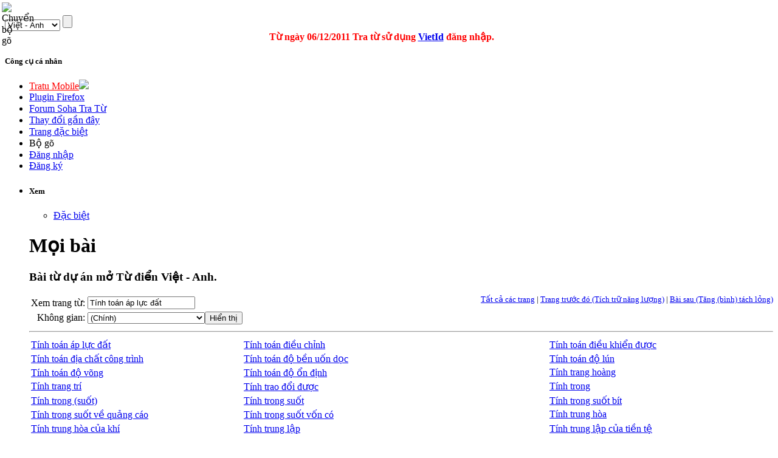

--- FILE ---
content_type: text/html; charset=utf-8
request_url: http://tratu.soha.vn/index.php?title=%C4%90%E1%BA%B7c_bi%E1%BB%87t:Allpages&dict=vn_en&from=T%C3%ADnh_to%C3%A1n_%C3%A1p_l%E1%BB%B1c_%C4%91%E1%BA%A5t
body_size: 160117
content:
<!DOCTYPE html PUBLIC "-//W3C//DTD XHTML 1.0 Transitional//EN" "http://www.w3.org/TR/xhtml1/DTD/xhtml1-transitional.dtd">
<html xmlns="http://www.w3.org/1999/xhtml" xml:lang="vi" lang="vi" dir="ltr">
	<head>
	
<!-- 
Js ming id

<script type="text/javascript" src="http://ajax.googleapis.com/ajax/libs/jquery/1.4.1/jquery.min.js"></script>
-->
<script type="text/javascript" src="https://ajax.googleapis.com/ajax/libs/jquery/1.9.0/jquery.min.js"></script>
<script type="text/javascript" src="/clientming/client.js?d=1610"></script>
<script type="text/javascript" src="/clientming/modal.v2.js"></script>
<link rel="stylesheet" type="text/css" href="/clientming/modal.v1.css">
<!-- 

Js ming id
-->
<!-- slim scroll-->
<script type="text/javascript" src="/slimscroll/prettify.js"></script>
<script type="text/javascript" src="/slimscroll/jquery.slimscroll.js"></script>
<!-- end scroll-->
	
		<meta http-equiv="Content-Type" content="text/html; charset=utf-8" />
		
				<title>Mọi bài - Từ điển Việt - Anh</title>
		<meta name="revisit-after" content="1 days"  />
		<meta name="resource-type" content="document"  />
		<meta name="rating" content="general" />
		<meta name="copyright" content="Copyright (c) Tratu.vn Từ điển trực tuyến" />
		<meta name="author" content="SohaTraTu" />
		<meta name="distribution" content="global" />
		<meta name="generator" content="SohaTraTu" />
				<meta name="robots" content="noindex,follow" />
		<link rel="shortcut icon" href="/favicon.ico" />
		<link rel="search" type="application/opensearchdescription+xml" href="http://tratu.soha.vn/searchbox/SohaTraTu(VA).xml" title="Từ điển Việt - Anh" />
		<meta name="description" content="Soha tra từ - Hệ thống tra cứu từ điển chuyên ngành Việt - Anh."  />
		<link rel="stylesheet" type="text/css" href="/skins/monobook/main_min.css?97" />
		<link rel="stylesheet" type="text/css" href="/skins/common/shared.css?97" />
		<link rel="stylesheet" type="text/css" href="/skins/monobook/style.css?ver=1216" />
				<link rel="stylesheet" type="text/css" media="print" href="/skins/common/commonPrint.css?97" />
		<!--[if lt IE 5.5000]><style type="text/css">@import "/skins/monobook/IE50Fixes.css?97";</style><![endif]-->
		<!--[if IE 5.5000]><style type="text/css">@import "/skins/monobook/IE55Fixes.css?97";</style><![endif]-->
		<!--[if IE 6]><style type="text/css">@import "/skins/monobook/IE60Fixes.css?97";</style><![endif]-->
		<!--[if IE 7]><style type="text/css">@import "/skins/monobook/IE70Fixes.css?97";</style><![endif]-->
		<!--[if lt IE 6]><script type="text/javascript" src="/skins/common/ie6fix.js?97"></script><![endif]-->
		<!--[if lt IE 7]><script type="text/javascript" src="/skins/common/IEFixes.js?97"></script>
		<meta http-equiv="imagetoolbar" content="no" /><![endif]-->
		
		<script type= "text/javascript">/*<![CDATA[*/
var skin = "monobook";
var stylepath = "/skins";
var wgArticlePath = "/dict/vn_en/$1";
var wgScriptPath = "";
var wgScript = "/index.php";
var wgServer = "http://tratu.soha.vn";
var wgCanonicalNamespace = "Special";
var wgCanonicalSpecialPageName = "Allpages";
var wgNamespaceNumber = -1;
var wgPageName = "Đặc_biệt:Allpages";
var wgTitle = "Allpages";
var wgAction = "view";
var wgRestrictionEdit = [];
var wgRestrictionMove = [];
var wgArticleId = 0;
var wgIsArticle = false;
var wgUserName = null;
var wgUserGroups = null;
var wgUserLanguage = "vi";
var wgContentLanguage = "vi";
var wgBreakFrames = false;
var wgCurRevisionId = 0;
/*]]>*/</script>
		
		<!-- QuangKH : Khai bao bien wgStylePath de dung cho vietkey -->
		<script type="text/javascript">
		wgStylePath = '/skins';
		wgScriptPath = '';
		</script>
		<link rel="stylesheet" href="/skins/monobook/autosuggest_inquisitor.css"/>
				<!--script type="text/javascript" src="/index.php?title=-&amp;action=raw&amp;gen=js&amp;useskin=monobook"></script-->
		<!--style type="text/css">/*<![CDATA[*/
@import "/index.php?title=MediaWiki:Common.css&usemsgcache=yes&action=raw&ctype=text/css&smaxage=18000";
@import "/index.php?title=MediaWiki:Monobook.css&usemsgcache=yes&action=raw&ctype=text/css&smaxage=18000";
@import "/index.php?title=-&action=raw&gen=css&maxage=18000";
/*]]>*/</style-->
        
        
                
        <!-- Begin comScore Tag admicro check-->
        
        <script>
        
         var _comscore = _comscore || [];
        
          _comscore.push({ c1: "2", c2: "17793284" });
        
          (function() {
        
            var s = document.createElement("script"), el = document.getElementsByTagName("script")[0]; s.async = true;
        
            s.src = (document.location.protocol == "https:" ? "https://sb" : "http://b") + ".scorecardresearch.com/beacon.js";
        
            el.parentNode.insertBefore(s, el);
        
          })();
        
        </script>
        
        <noscript>
        
          <img src="http://b.scorecardresearch.com/p?c1=2&c2=17793284&cv=2.0&cj=1" />
        
        </noscript>
        
        <!-- End comScore Tag -->
        
        
        <script language="javascript">
        
        (function(){
        
        var a = document.createElement("script");
        
                a.type = "text/javascript";
        
                a.src = "http://admicro1.vcmedia.vn/core/comscoremin.js";
        
        
                
        
                document.getElementsByTagName("head")[0].appendChild(a)
        
        })();
        
        </script>
        
        <!-- End comScore Tag admicro check-->
		<!-- Head Scripts -->
		<script type="text/javascript">
		  var _gaq = _gaq || [];
		  _gaq.push(['_setAccount', 'UA-657017-9']);
		  _gaq.push(['_trackPageview']);
		  (function() {
			var ga = document.createElement('script'); ga.type = 'text/javascript'; ga.async = true;
			ga.src = '/ga.js';
			(document.getElementsByTagName('head')[0] || document.getElementsByTagName('body')[0]).appendChild(ga);
		  })();

		</script>

		<script type="text/javascript">
		
		  var _gaq = _gaq || [];
		  _gaq.push(['_setAccount', 'UA-20651962-1']);
		  _gaq.push(['_trackPageview']);
		
		  (function() {
			var ga = document.createElement('script'); ga.type = 'text/javascript'; ga.async = true;
			ga.src = ('https:' == document.location.protocol ? 'https://ssl' : 'http://www') + '.google-analytics.com/ga.js';
			var s = document.getElementsByTagName('script')[0]; s.parentNode.insertBefore(ga, s);
		  })();
		
		</script>
		
	</head>
<body   class="mediawiki ns--1 ltr page-Đặc_biệt_Allpages">
 <script type="text/javascript">
    var curUrl = window.location.href;
    var tratuUrl = "http://tratu.vn/";
    var sohaUrl = "http://tratu.soha.vn/";
    
    var dirUrl = curUrl;

	dirUrl = curUrl.replace("tratu.vn", "tratu.soha.vn")

    if (dirUrl != curUrl) {
        window.location = dirUrl;
    }
</script> 

<div id="td"></div>
<div id="globalWrapper">
	
	<div class="bg_header_left"></div>
	<div class="bg_header_right"></div>
	<div class="header-page" align="left">
		<div id="header" align="left"><div >
		<a href="/" title="home page" class="header_logo"></a>
	</div>
	<div id="TapService" class="">
		<!--span class="paddR10">
		<a id="UcBoxSearchHome1_hplMp3Tab" class="tabNotActive" href="http://tratu.soha.vn/?tab=mp3">MP3</a>		</span-->
	</div>
		<div class="box_search">
			<form action="/index.php" id="searchform" name="searchform">
				<div class="neo-search-input">
					<img id="btnVietkey" lang="ja" onclick="return btnVietkey_onclick();" src="" style="cursor: pointer;position:absolute;top:4px;left:3px" align="middle" border="0" height="20" width="22" />
					<script language="javascript">
					//alt off search
					document.getElementById('btnVietkey').title="Chuyển bộ gõ";
					document.getElementById('btnVietkey').alt="Chuyển bộ gõ";			                        

					</script>
					<div class="neo-si-input">
					
						<input id="search" type="text" name="search" style="border: medium none rgb(255, 255, 255); width: 329px;"
						 title="Tìm kiếm [f]" accesskey="f" value=""						onkeyup=" javascript: if(validateChar(event)){addSearchText();}" wrap="soft" onfocus="if(typeof(FrameVirtualKeyboard) != 'undefined')FrameVirtualKeyboard.attachInput(this)" />
					</div>
					<select class="neo-si-select" name="dict" id="dictSelected"  onchange="reloadSug();setDivcCookie(this.value);"><option value='en_vn' >Anh - Việt</option><option value='en_en' >Anh - Anh</option><option value='vn_en'  selected='selected'>Việt - Anh</option><option value='fr_vn' >Pháp - Việt</option><option value='vn_fr' >Việt - Pháp</option><option value='vn_vn' >Việt - Việt</option><option value='jp_vn' >Nhật - Việt</option><option value='vn_jp' >Việt - Nhật</option><option value='en_jp' >Anh - Nhật</option><option value='jp_en' >Nhật - Anh</option><option value='td_vt' >Viết Tắt</option><option value='kr_vn' >Hàn - Việt</option><option value='cn_vn' >Trung - Việt</option></select>					<input id="btnSearch" class="neo-si-btnsubmit" type="submit" name="btnSearch" value="" title="Tra tu"/>
					
				</div>
				<input type="hidden" name="chuyennganh" value="" id="chuyenNganhSelected"  />	
				<input type="hidden" id="tenChuyenNganhSelected" name="tenchuyennganh" value=""  />
			</form>
			<div id="key_2" style="padding-left:10px; display:none; cursor:pointer"><img src="/images/close.gif" onclick="IFrameVirtualKeyboard.toggle('search','td'); open_key_2(); return false;" title="Close"></div>
			<div id="tdkey"  style="padding-left:10px; position:absolute; clear:both; overflow:visible; z-index:100; " ></div>
			
				<div id="adm">
				<script type="text/javascript" src="http://admicro1.vcmedia.vn/ads_codes/ads_box_1841.ads"></script>
				</div>
			
				<div style="color: red; text-align: center;line-height:20px; margin-left:-25px;">
				<b>
				Từ ngày 06/12/2011 Tra từ sử dụng
				<a target="_blank" href="http://vietid.net">VietId</a>
				đăng nhập.<!-- Bấm vào
				<a target="_blank" href="http://tratu.soha.vn/dangnhap.htm">đây</a>
				xem hướng dẫn.
				-->
				</b>
			</div>
			
		</div>
	</div>
	
	<div class="portlet" id="p-personal">
		<h5>Công cụ cá nhân</h5>
		<div class="pBody">
			<ul>
				<li>
				<a style="color:#FF0000; text-transform:none" href="http://m.tratu.soha.vn" title="Tratu Mobile" >Tratu Mobile</a><img src="http://tratu.soha.vn/images/new.gif">
				</li>



				<li>
				<a style="text-transform:none" href="http://tratu.soha.vn/index.php?title=Cai_dat_plugin&dict=en_vn&action=view#redirect" title="Plugin Tratu cho Firefox 10.0" >Plugin Firefox</a>
				</li>

				<li>
				<a style="text-transform:none" href="http://tratu.soha.vn/forum/" title="Forum Soha Tra Từ" >Forum Soha Tra Từ</a>
				</li>
				
	
				<li>
				<a style="text-transform:none" href="http://tratu.soha.vn/index.php?title=Special:Recentchanges" title="Các thay đổi gần đây" >Thay đổi gần đây</a>
				</li>


				<li>
				<a style="text-transform:none" href="http://tratu.soha.vn/index.php?title=Special:Specialpages" title=" Trang đặc biệt" >Trang đặc biệt</a>
				</li>

			
				<li id="pt-login"><a  title="Bộ gõ đa ngôn ngữ" onClick="IFrameVirtualKeyboard.toggle('search','tdkey'); open_key_2(); return false;">Bộ gõ</a></li>					

				 <!--
								<li id="pt-login">
						<a href="/index.php?title=%C4%90%E1%BA%B7c_bi%E1%BB%87t:Userlogin&amp;returnto=%C4%90%E1%BA%B7c_bi%E1%BB%87t:Allpages" title="Đăng nhập sẽ có lợi hơn, tuy nhiên không bắt buộc. [o]" accesskey="o">Mở tài khoản hay đăng nhập</a></li>
								<li id="pt-help">
						<a href=""></a></li>
								<li id="pt-openidlogin">
						<a href="http://openid.tratu.soha.vn/index.php?dict=vn_en&amp;title=Đặc_biệt:OpenIDLogin&amp;openid_url=yahoo.com"><img src="/images/signinYahoo2_02.png" title="Đăng nhập bằng tài khoản Yahoo" /></a></li>
								<li id="pt-openidlogin2">
						<a href="http://openid.tratu.soha.vn/index.php?dict=vn_en&amp;title=Đặc_biệt:OpenIDLogin&amp;openid_url=https://www.google.com/accounts/o8/id"><img src="/images/signinGmail.png"  title="Đăng nhập bằng tài khoản Gmail" /></a></li>
								-->
				
								
				<li id="pt-login"><a onclick="openMyModal('http://tratu.soha.vn/clientming/ming/request.php?type=modal',600,800); " href="javascript://">Đăng nhập</a></li>
				<li ><a onclick="openMyModal('http://tratu.soha.vn/clientming/ming/request.php?type=modal',600,800);" href="javascript://" accesskey="o">Đăng ký</a></li>
				
									
				
			</ul>
		</div>
		
		
	</div>
	<div class="adheader">
		<div class="fixadheader">
		<script type="text/javascript" src="http://admicro1.vcmedia.vn/ads_codes/ads_box_1841.ads"
></script>
		</div>
	</div>	
	<div class="main-content">
	
	<ul class="testMonobook2">
		<li>
		
					<div id="content-main">
		
				<div style="width:100%;margin:0 auto;" align="left">
				
					<div id="p-cactions" class="portlet">							
					<script language="javascript">
					//Tabs thanhhx
					strHtml='			<h5>Xem</h5>';
					strHtml+='			<div class="pBody">';
					strHtml+='				<ul>';
												strHtml+='					 <li id="ca-nstab-special" class="selected"><a href="/index.php?title=%C4%90%E1%BA%B7c_bi%E1%BB%87t:Allpages&amp;dict=vn_en&amp;from=T%C3%ADnh_to%C3%A1n_%C3%A1p_l%E1%BB%B1c_%C4%91%E1%BA%A5t" title="Đây là một trang dặc biệt, bạn không thể sửa đổi được nó.">Đặc biệt</a></li>';															strHtml+='				</ul>';
					strHtml+='			</div>	';	
					document.getElementById('p-cactions').innerHTML=strHtml;
					function open_key_2(){
									if(document.getElementById('key_2').style.display == "none"){
									document.getElementById('key_2').style.display = "block"
									}
									else {
									document.getElementById('key_2').style.display = "none"
									}
									}
					</script>							
					</div>
				
				</div>
			

	

		<!-- CENTER PAGE -->
					<div id="column-content">
						<div id="content">
						<a name="top" id="top"></a>
												
						<h1 class="firstHeading"><div  id="firstHeading"> </div>
						<script language="javascript">
										//xem chuyen nganh
				strHtml='Mọi bài';
				
				document.getElementById('firstHeading').innerHTML=strHtml;
						</script>
						
						</h1>
						
						
						
												<div id="bodyContent">
												
							<h3 id="siteSub">
							<script language="javascript">
							//tagline
							strHtml='Bài từ dự án mở Từ điển Việt - Anh.';
							document.getElementById('siteSub').innerHTML=strHtml;
							</script>
							</h3>
							
							<div id="contentSub"></div>
																												<!-- start content -->
							<table style="background: inherit;" width="100%" cellpadding="0" cellspacing="0" border="0"><tr valign="top"><td><div class="namespaceoptions"><form method="get" action="/index.php"><input name="title" type="hidden" value="Đặc biệt:Allpages" /><table id="nsselect" class="allpages"><tr>
			<td align='right'><label for="nsfrom">Xem trang từ:</label></td>
			<td><input name="from" size="20" value="Tính toán áp lực đất" id="nsfrom" /></td>
		</tr>
		<tr>
			<td align='right'><label for="namespace">Không gian:</label></td>
			<td><select id="namespace" name="namespace" class="namespaceselector">
<option value="0" selected="selected">(Chính)</option>
<option value="1">Thảo luận</option>
<option value="2">Thành viên</option>
<option value="3">Thảo luận Thành viên</option>
<option value="4">Từ điển Việt - Anh</option>
<option value="5">Thảo luận Từ điển Việt - Anh</option>
<option value="6">Hình</option>
<option value="7">Thảo luận Hình</option>
<option value="8">MediaWiki</option>
<option value="9">Thảo luận MediaWiki</option>
<option value="10">Tiêu bản</option>
<option value="11">Thảo luận Tiêu bản</option>
<option value="12">Trogiup</option>
<option value="13">Thảo luận Trợ giúp</option>
<option value="14">Thể loại</option>
<option value="15">Thảo luận Thể loại</option>
<option value="16">Request</option>
<option value="17">Request talk</option>
<option value="111">thongbaocongdong</option>
<option value="200">UserWiki</option>
<option value="202">User profile</option>
<option value="203">CongDong</option>
<option value="212">thongbaoduan</option>
<option value="234">duancongdong</option>
<option value="235">gioithieu</option>
</select><input type="submit" value="Hiển thị" /></td>
			</tr></table></form></div></td><td align="right" style="font-size: smaller; margin-bottom: 1em;"><a href="/dict/vn_en/%C4%90%E1%BA%B7c_bi%E1%BB%87t:Allpages" title="Đặc biệt:Allpages">Tất cả các trang</a> | <a href="/index.php?title=%C4%90%E1%BA%B7c_bi%E1%BB%87t:Allpages&amp;dict=vn_en&amp;from=T%C3%ADch_tr%E1%BB%AF_n%C4%83ng_l%C6%B0%E1%BB%A3ng" title="Đặc biệt:Allpages">Trang trước đó (Tích trữ năng lượng)</a> | <a href="/index.php?title=%C4%90%E1%BA%B7c_bi%E1%BB%87t:Allpages&amp;dict=vn_en&amp;from=T%C4%83ng_%28b%C3%ACnh%29_t%C3%A1ch_l%E1%BB%8Fng" title="Đặc biệt:Allpages">Bài sau (Tăng (bình) tách lỏng)</a></td></tr></table><hr /><table style="background: inherit;" border="0" width="100%"><tr><td><a href="/dict/vn_en/T%C3%ADnh_to%C3%A1n_%C3%A1p_l%E1%BB%B1c_%C4%91%E1%BA%A5t" title="Tính toán áp lực đất">Tính toán áp lực đất</a></td><td><a href="/dict/vn_en/T%C3%ADnh_to%C3%A1n_%C4%91i%E1%BB%81u_ch%E1%BB%89nh" title="Tính toán điều chỉnh">Tính toán điều chỉnh</a></td><td><a href="/dict/vn_en/T%C3%ADnh_to%C3%A1n_%C4%91i%E1%BB%81u_khi%E1%BB%83n_%C4%91%C6%B0%E1%BB%A3c" title="Tính toán điều khiển được">Tính toán điều khiển được</a></td></tr><tr><td><a href="/dict/vn_en/T%C3%ADnh_to%C3%A1n_%C4%91%E1%BB%8Ba_ch%E1%BA%A5t_c%C3%B4ng_tr%C3%ACnh" title="Tính toán địa chất công trình">Tính toán địa chất công trình</a></td><td><a href="/dict/vn_en/T%C3%ADnh_to%C3%A1n_%C4%91%E1%BB%99_b%E1%BB%81n_u%E1%BB%91n_d%E1%BB%8Dc" title="Tính toán độ bền uốn dọc">Tính toán độ bền uốn dọc</a></td><td><a href="/dict/vn_en/T%C3%ADnh_to%C3%A1n_%C4%91%E1%BB%99_l%C3%BAn" title="Tính toán độ lún">Tính toán độ lún</a></td></tr><tr><td><a href="/dict/vn_en/T%C3%ADnh_to%C3%A1n_%C4%91%E1%BB%99_v%C3%B5ng" title="Tính toán độ võng">Tính toán độ võng</a></td><td><a href="/dict/vn_en/T%C3%ADnh_to%C3%A1n_%C4%91%E1%BB%99_%E1%BB%95n_%C4%91%E1%BB%8Bnh" title="Tính toán độ ổn định">Tính toán độ ổn định</a></td><td><a href="/dict/vn_en/T%C3%ADnh_trang_ho%C3%A0ng" title="Tính trang hoàng">Tính trang hoàng</a></td></tr><tr><td><a href="/dict/vn_en/T%C3%ADnh_trang_tr%C3%AD" title="Tính trang trí">Tính trang trí</a></td><td><a href="/dict/vn_en/T%C3%ADnh_trao_%C4%91%E1%BB%95i_%C4%91%C6%B0%E1%BB%A3c" title="Tính trao đổi được">Tính trao đổi được</a></td><td><a href="/dict/vn_en/T%C3%ADnh_trong" title="Tính trong">Tính trong</a></td></tr><tr><td><a href="/dict/vn_en/T%C3%ADnh_trong_%28su%E1%BB%91t%29" title="Tính trong (suốt)">Tính trong (suốt)</a></td><td><a href="/dict/vn_en/T%C3%ADnh_trong_su%E1%BB%91t" title="Tính trong suốt">Tính trong suốt</a></td><td><a href="/dict/vn_en/T%C3%ADnh_trong_su%E1%BB%91t_b%C3%ADt" title="Tính trong suốt bít">Tính trong suốt bít</a></td></tr><tr><td><a href="/dict/vn_en/T%C3%ADnh_trong_su%E1%BB%91t_v%E1%BB%81_qu%E1%BA%A3ng_c%C3%A1o" title="Tính trong suốt về quảng cáo">Tính trong suốt về quảng cáo</a></td><td><a href="/dict/vn_en/T%C3%ADnh_trong_su%E1%BB%91t_v%E1%BB%91n_c%C3%B3" title="Tính trong suốt vốn có">Tính trong suốt vốn có</a></td><td><a href="/dict/vn_en/T%C3%ADnh_trung_h%C3%B2a" title="Tính trung hòa">Tính trung hòa</a></td></tr><tr><td><a href="/dict/vn_en/T%C3%ADnh_trung_h%C3%B2a_c%E1%BB%A7a_kh%C3%AD" title="Tính trung hòa của khí">Tính trung hòa của khí</a></td><td><a href="/dict/vn_en/T%C3%ADnh_trung_l%E1%BA%ADp" title="Tính trung lập">Tính trung lập</a></td><td><a href="/dict/vn_en/T%C3%ADnh_trung_l%E1%BA%ADp_c%E1%BB%A7a_ti%E1%BB%81n_t%E1%BB%87" title="Tính trung lập của tiền tệ">Tính trung lập của tiền tệ</a></td></tr><tr><td><a href="/dict/vn_en/T%C3%ADnh_trung_th%E1%BB%B1c_khi_cho_vay" title="Tính trung thực khi cho vay">Tính trung thực khi cho vay</a></td><td><a href="/dict/vn_en/T%C3%ADnh_trung_th%E1%BB%B1c_trong_kinh_doanh" title="Tính trung thực trong kinh doanh">Tính trung thực trong kinh doanh</a></td><td><a href="/dict/vn_en/T%C3%ADnh_trung_th%E1%BB%B1c_trong_qu%E1%BA%A3ng_c%C3%A1o" title="Tính trung thực trong quảng cáo">Tính trung thực trong quảng cáo</a></td></tr><tr><td><a href="/dict/vn_en/T%C3%ADnh_trung_t%C3%A2m" title="Tính trung tâm">Tính trung tâm</a></td><td><a href="/dict/vn_en/T%C3%ADnh_truy%E1%BB%81n_d%E1%BA%ABn" title="Tính truyền dẫn">Tính truyền dẫn</a></td><td><a href="/dict/vn_en/T%C3%ADnh_truy%E1%BB%81n_lo%E1%BA%A1t" title="Tính truyền loạt">Tính truyền loạt</a></td></tr><tr><td><a href="/dict/vn_en/T%C3%ADnh_truy%E1%BB%81n_%C4%91%C6%B0%E1%BB%A3c" title="Tính truyền được">Tính truyền được</a></td><td><a href="/dict/vn_en/T%C3%ADnh_truy%E1%BB%81n_%E1%BB%A9ng" title="Tính truyền ứng">Tính truyền ứng</a></td><td><a href="/dict/vn_en/T%C3%ADnh_tr%C3%AAn_%28t%E1%BB%9Bi%29_h%E1%BA%A1n" title="Tính trên (tới) hạn">Tính trên (tới) hạn</a></td></tr><tr><td><a href="/dict/vn_en/T%C3%ADnh_tr%C3%AC_tr%E1%BB%87_c%C3%B4ng_nghi%E1%BB%87p" title="Tính trì trệ công nghiệp">Tính trì trệ công nghiệp</a></td><td><a href="/dict/vn_en/T%C3%ADnh_tr%C3%B2n_%28s%E1%BB%91_ti%E1%BB%81n%29" title="Tính tròn (số tiền)">Tính tròn (số tiền)</a></td><td><a href="/dict/vn_en/T%C3%ADnh_tr%C3%B2n_s%E1%BB%91" title="Tính tròn số">Tính tròn số</a></td></tr><tr><td><a href="/dict/vn_en/T%C3%ADnh_tr%C3%B9_m%E1%BA%ADt" title="Tính trù mật">Tính trù mật</a></td><td><a href="/dict/vn_en/T%C3%ADnh_tr%C6%A1" title="Tính trơ">Tính trơ</a></td><td><a href="/dict/vn_en/T%C3%ADnh_tr%C6%A1_h%C3%B3a_h%E1%BB%8Dc" title="Tính trơ hóa học">Tính trơ hóa học</a></td></tr><tr><td><a href="/dict/vn_en/T%C3%ADnh_tr%C6%A1n" title="Tính trơn">Tính trơn</a></td><td><a href="/dict/vn_en/T%C3%ADnh_tr%C6%B0%C6%A1ng" title="Tính trương">Tính trương</a></td><td><a href="/dict/vn_en/T%C3%ADnh_tr%C6%B0%E1%BB%9Bc" title="Tính trước">Tính trước</a></td></tr><tr><td><a href="/dict/vn_en/T%C3%ADnh_tr%E1%BA%A1ng_%C4%91%E1%BA%A7y_%C4%91%E1%BB%A7_vi%E1%BB%87c_l%C3%A0m" title="Tính trạng đầy đủ việc làm">Tính trạng đầy đủ việc làm</a></td><td><a href="/dict/vn_en/T%C3%ADnh_tr%E1%BA%A1ng_%E1%BB%95n_%C4%91%E1%BB%8Bnh" title="Tính trạng ổn định">Tính trạng ổn định</a></td><td><a href="/dict/vn_en/T%C3%ADnh_tr%E1%BB%85" title="Tính trễ">Tính trễ</a></td></tr><tr><td><a href="/dict/vn_en/T%C3%ADnh_tr%E1%BB%85_%C4%91%C3%A0n_h%E1%BB%93i" title="Tính trễ đàn hồi">Tính trễ đàn hồi</a></td><td><a href="/dict/vn_en/T%C3%ADnh_tr%E1%BB%8B_gi%C3%A1_r%C3%B2ng" title="Tính trị giá ròng">Tính trị giá ròng</a></td><td><a href="/dict/vn_en/T%C3%ADnh_tr%E1%BB%8B_s%E1%BB%91_trung_b%C3%ACnh" title="Tính trị số trung bình">Tính trị số trung bình</a></td></tr><tr><td><a href="/dict/vn_en/T%C3%ADnh_tr%E1%BB%8Dng_y%E1%BA%BFu" title="Tính trọng yếu">Tính trọng yếu</a></td><td><a href="/dict/vn_en/T%C3%ADnh_tr%E1%BB%8Dng_%C4%91%E1%BA%A1i" title="Tính trọng đại">Tính trọng đại</a></td><td><a href="/dict/vn_en/T%C3%ADnh_tr%E1%BB%AB" title="Tính trừ">Tính trừ</a></td></tr><tr><td><a href="/dict/vn_en/T%C3%ADnh_tr%E1%BB%ABu_t%C6%B0%E1%BB%A3ng" title="Tính trừu tượng">Tính trừu tượng</a></td><td><a href="/dict/vn_en/T%C3%ADnh_tr%E1%BB%B1c_giao" title="Tính trực giao">Tính trực giao</a></td><td><a href="/dict/vn_en/T%C3%ADnh_tr%E1%BB%B1c_giao_c%E1%BB%A7a_b%E1%BA%A3n_%C4%91%E1%BB%93" title="Tính trực giao của bản đồ">Tính trực giao của bản đồ</a></td></tr><tr><td><a href="/dict/vn_en/T%C3%ADnh_tuy%E1%BB%83n_%C4%91%C6%B0%E1%BB%A3c" title="Tính tuyển được">Tính tuyển được</a></td><td><a href="/dict/vn_en/T%C3%ADnh_tu%E1%BA%A7n_ho%C3%A0n" title="Tính tuần hoàn">Tính tuần hoàn</a></td><td><a href="/dict/vn_en/T%C3%ADnh_tu%E1%BA%A7n_ho%C3%A0n_c%E1%BB%A7a_c%C3%A1c_ng%C3%A0y_ghi" title="Tính tuần hoàn của các ngày ghi">Tính tuần hoàn của các ngày ghi</a></td></tr><tr><td><a href="/dict/vn_en/T%C3%ADnh_tu%E1%BA%A7n_ho%C3%A0n_gi%E1%BA%A3" title="Tính tuần hoàn giả">Tính tuần hoàn giả</a></td><td><a href="/dict/vn_en/T%C3%ADnh_t%C3%A1ch_l%E1%BB%9Bp_m%E1%BB%8Fng" title="Tính tách lớp mỏng">Tính tách lớp mỏng</a></td><td><a href="/dict/vn_en/T%C3%ADnh_t%C3%A1ch_%C4%91%C6%B0%E1%BB%A3c" title="Tính tách được">Tính tách được</a></td></tr><tr><td><a href="/dict/vn_en/T%C3%ADnh_t%C3%A1i_chu%E1%BA%A9n_h%C3%B3a" title="Tính tái chuẩn hóa">Tính tái chuẩn hóa</a></td><td><a href="/dict/vn_en/T%C3%ADnh_t%C3%A2m_sai" title="Tính tâm sai">Tính tâm sai</a></td><td><a href="/dict/vn_en/T%C3%ADnh_t%C3%ACnh_c%E1%BB%9D" title="Tính tình cờ">Tính tình cờ</a></td></tr><tr><td><a href="/dict/vn_en/T%C3%ADnh_t%C3%ADch_c%E1%BB%B1c_kinh_doanh_cao_%C4%91%E1%BB%99" title="Tính tích cực kinh doanh cao độ">Tính tích cực kinh doanh cao độ</a></td><td><a href="/dict/vn_en/T%C3%ADnh_t%C3%ADch_ph%C3%A2n" title="Tính tích phân">Tính tích phân</a></td><td><a href="/dict/vn_en/T%C3%ADnh_t%C3%B9y_%C3%BD" title="Tính tùy ý">Tính tùy ý</a></td></tr><tr><td><a href="/dict/vn_en/T%C3%ADnh_t%C4%A9nh_t%E1%BA%A1i" title="Tính tĩnh tại">Tính tĩnh tại</a></td><td><a href="/dict/vn_en/T%C3%ADnh_t%C4%A9nh_%C4%91%E1%BB%8Bnh" title="Tính tĩnh định">Tính tĩnh định</a></td><td><a href="/dict/vn_en/T%C3%ADnh_t%C6%A1i" title="Tính tơi">Tính tơi</a></td></tr><tr><td><a href="/dict/vn_en/T%C3%ADnh_t%C6%B0%C6%A1ng_can" title="Tính tương can">Tính tương can</a></td><td><a href="/dict/vn_en/T%C3%ADnh_t%C6%B0%C6%A1ng_ho%C3%A1n" title="Tính tương hoán">Tính tương hoán</a></td><td><a href="/dict/vn_en/T%C3%ADnh_t%C6%B0%C6%A1ng_h%E1%BB%97_c%E1%BB%A7a_chuy%E1%BB%83n_v%E1%BB%8B" title="Tính tương hỗ của chuyển vị">Tính tương hỗ của chuyển vị</a></td></tr><tr><td><a href="/dict/vn_en/T%C3%ADnh_t%C6%B0%C6%A1ng_h%E1%BB%A3p" title="Tính tương hợp">Tính tương hợp</a></td><td><a href="/dict/vn_en/T%C3%ADnh_t%C6%B0%C6%A1ng_h%E1%BB%A3p%2C_h%C3%B2a_h%E1%BB%A3p" title="Tính tương hợp, hòa hợp">Tính tương hợp, hòa hợp</a></td><td><a href="/dict/vn_en/T%C3%ADnh_t%C6%B0%C6%A1ng_h%E1%BB%A3p_%C4%91i%E1%BB%87n_t%E1%BB%AB" title="Tính tương hợp điện từ">Tính tương hợp điện từ</a></td></tr><tr><td><a href="/dict/vn_en/T%C3%ADnh_t%C6%B0%C6%A1ng_ph%E1%BA%B3ng" title="Tính tương phẳng">Tính tương phẳng</a></td><td><a href="/dict/vn_en/T%C3%ADnh_t%C6%B0%C6%A1ng_quan_%28v%E1%BB%81_k%C3%ADch_th%C6%B0%E1%BB%9Bc%29" title="Tính tương quan (về kích thước)">Tính tương quan (về kích thước)</a></td><td><a href="/dict/vn_en/T%C3%ADnh_t%C6%B0%C6%A1ng_th%C3%ADch" title="Tính tương thích">Tính tương thích</a></td></tr><tr><td><a href="/dict/vn_en/T%C3%ADnh_t%C6%B0%C6%A1ng_th%C3%ADch_BIOS" title="Tính tương thích BIOS">Tính tương thích BIOS</a></td><td><a href="/dict/vn_en/T%C3%ADnh_t%C6%B0%C6%A1ng_th%C3%ADch_b%E1%BA%A3y_r%C3%A3nh" title="Tính tương thích bảy rãnh">Tính tương thích bảy rãnh</a></td><td><a href="/dict/vn_en/T%C3%ADnh_t%C6%B0%C6%A1ng_th%C3%ADch_ch%C6%B0%C6%A1ng_tr%C3%ACnh" title="Tính tương thích chương trình">Tính tương thích chương trình</a></td></tr><tr><td><a href="/dict/vn_en/T%C3%ADnh_t%C6%B0%C6%A1ng_th%C3%ADch_c%E1%BB%A7a_m%C3%A3_ngu%E1%BB%93n" title="Tính tương thích của mã nguồn">Tính tương thích của mã nguồn</a></td><td><a href="/dict/vn_en/T%C3%ADnh_t%C6%B0%C6%A1ng_th%C3%ADch_c%E1%BB%A7a_ph%C6%B0%C6%A1ng_tr%C3%ACnh" title="Tính tương thích của phương trình">Tính tương thích của phương trình</a></td><td><a href="/dict/vn_en/T%C3%ADnh_t%C6%B0%C6%A1ng_th%C3%ADch_d%C6%B0%E1%BB%9Bi_l%C3%AAn" title="Tính tương thích dưới lên">Tính tương thích dưới lên</a></td></tr><tr><td><a href="/dict/vn_en/T%C3%ADnh_t%C6%B0%C6%A1ng_th%C3%ADch_h%C6%B0%E1%BB%9Bng_t%E1%BB%9Bi" title="Tính tương thích hướng tới">Tính tương thích hướng tới</a></td><td><a href="/dict/vn_en/T%C3%ADnh_t%C6%B0%C6%A1ng_th%C3%ADch_h%E1%BB%99i" title="Tính tương thích hội">Tính tương thích hội</a></td><td><a href="/dict/vn_en/T%C3%ADnh_t%C6%B0%C6%A1ng_th%C3%ADch_ki%E1%BB%83u" title="Tính tương thích kiểu">Tính tương thích kiểu</a></td></tr><tr><td><a href="/dict/vn_en/T%C3%ADnh_t%C6%B0%C6%A1ng_th%C3%ADch_l%E1%BB%9Bp_d%C6%B0%E1%BB%9Bi" title="Tính tương thích lớp dưới">Tính tương thích lớp dưới</a></td><td><a href="/dict/vn_en/T%C3%ADnh_t%C6%B0%C6%A1ng_th%C3%ADch_m%C3%A3_ngu%E1%BB%93n" title="Tính tương thích mã nguồn">Tính tương thích mã nguồn</a></td><td><a href="/dict/vn_en/T%C3%ADnh_t%C6%B0%C6%A1ng_th%C3%ADch_m%C3%A3_%C4%91%E1%BB%91i_t%C6%B0%E1%BB%A3ng" title="Tính tương thích mã đối tượng">Tính tương thích mã đối tượng</a></td></tr><tr><td><a href="/dict/vn_en/T%C3%ADnh_t%C6%B0%C6%A1ng_th%C3%ADch_ng%C6%B0%E1%BB%A3c" title="Tính tương thích ngược">Tính tương thích ngược</a></td><td><a href="/dict/vn_en/T%C3%ADnh_t%C6%B0%C6%A1ng_th%C3%ADch_ph%C3%ADch_c%E1%BA%AFm" title="Tính tương thích phích cắm">Tính tương thích phích cắm</a></td><td><a href="/dict/vn_en/T%C3%ADnh_t%C6%B0%C6%A1ng_th%C3%ADch_thi%E1%BA%BFt_b%E1%BB%8B" title="Tính tương thích thiết bị">Tính tương thích thiết bị</a></td></tr><tr><td><a href="/dict/vn_en/T%C3%ADnh_t%C6%B0%C6%A1ng_th%C3%ADch_thu%E1%BA%ADn" title="Tính tương thích thuận">Tính tương thích thuận</a></td><td><a href="/dict/vn_en/T%C3%ADnh_t%C6%B0%C6%A1ng_th%C3%ADch_%C4%91i%E1%BB%87n_t%E1%BB%AD" title="Tính tương thích điện tử">Tính tương thích điện tử</a></td><td><a href="/dict/vn_en/T%C3%ADnh_t%C6%B0%C6%A1ng_t%C3%A1c" title="Tính tương tác">Tính tương tác</a></td></tr><tr><td><a href="/dict/vn_en/T%C3%ADnh_t%C6%B0%C6%A1ng_t%E1%BB%B1" title="Tính tương tự">Tính tương tự</a></td><td><a href="/dict/vn_en/T%C3%ADnh_t%C6%B0%C6%A1ng_t%E1%BB%B1_h%C3%ACnh_h%E1%BB%8Dc" title="Tính tương tự hình học">Tính tương tự hình học</a></td><td><a href="/dict/vn_en/T%C3%ADnh_t%C6%B0%C6%A1ng_%C4%91i%E1%BB%83m" title="Tính tương điểm">Tính tương điểm</a></td></tr><tr><td><a href="/dict/vn_en/T%C3%ADnh_t%C6%B0%C6%A1ng_%C4%91%E1%BA%B3ng" title="Tính tương đẳng">Tính tương đẳng</a></td><td><a href="/dict/vn_en/T%C3%ADnh_t%C6%B0%C6%A1ng_%C4%91%E1%BB%91i_gi%E1%BB%9Bi_h%E1%BA%A1n" title="Tính tương đối giới hạn">Tính tương đối giới hạn</a></td><td><a href="/dict/vn_en/T%C3%ADnh_t%C6%B0%C6%A1ng_%E1%BB%A9ng" title="Tính tương ứng">Tính tương ứng</a></td></tr><tr><td><a href="/dict/vn_en/T%C3%ADnh_t%E1%BA%A1o_b%E1%BB%8Dt" title="Tính tạo bọt">Tính tạo bọt</a></td><td><a href="/dict/vn_en/T%C3%ADnh_t%E1%BA%ADp_h%E1%BB%A3p" title="Tính tập hợp">Tính tập hợp</a></td><td><a href="/dict/vn_en/T%C3%ADnh_t%E1%BA%ADp_l%E1%BA%ADp_th%E1%BB%83" title="Tính tập lập thể">Tính tập lập thể</a></td></tr><tr><td><a href="/dict/vn_en/T%C3%ADnh_t%E1%BA%BF_nh%E1%BB%8B" title="Tính tế nhị">Tính tế nhị</a></td><td><a href="/dict/vn_en/T%C3%ADnh_t%E1%BB%91i_%C6%B0u" title="Tính tối ưu">Tính tối ưu</a></td><td><a href="/dict/vn_en/T%C3%ADnh_t%E1%BB%91i_%C6%B0u_Pareto" title="Tính tối ưu Pareto">Tính tối ưu Pareto</a></td></tr><tr><td><a href="/dict/vn_en/T%C3%ADnh_t%E1%BB%95n_th%E1%BA%A5t" title="Tính tổn thất">Tính tổn thất</a></td><td><a href="/dict/vn_en/T%C3%ADnh_t%E1%BB%95ng_c%E1%BB%99ng" title="Tính tổng cộng">Tính tổng cộng</a></td><td><a href="/dict/vn_en/T%C3%ADnh_t%E1%BB%95ng_qu%C3%A1t" title="Tính tổng quát">Tính tổng quát</a></td></tr><tr><td><a href="/dict/vn_en/T%C3%ADnh_t%E1%BB%95ng_s%E1%BB%91" title="Tính tổng số">Tính tổng số</a></td><td><a href="/dict/vn_en/T%C3%ADnh_t%E1%BB%9Bi_h%E1%BA%A1n" title="Tính tới hạn">Tính tới hạn</a></td><td><a href="/dict/vn_en/T%C3%ADnh_t%E1%BB%9Bi_h%E1%BA%A1n_ban_%C4%91%E1%BA%A7u" title="Tính tới hạn ban đầu">Tính tới hạn ban đầu</a></td></tr><tr><td><a href="/dict/vn_en/T%C3%ADnh_t%E1%BB%9Bi_h%E1%BA%A1n_th%E1%BB%A9_nh%E1%BA%A5t" title="Tính tới hạn thứ nhất">Tính tới hạn thứ nhất</a></td><td><a href="/dict/vn_en/T%C3%ADnh_t%E1%BB%AB" title="Tính từ">Tính từ</a></td><td><a href="/dict/vn_en/T%C3%ADnh_t%E1%BB%AB_h%C3%B4m_nay" title="Tính từ hôm nay">Tính từ hôm nay</a></td></tr><tr><td><a href="/dict/vn_en/T%C3%ADnh_t%E1%BB%AB_th%E1%BA%A9m" title="Tính từ thẩm">Tính từ thẩm</a></td><td><a href="/dict/vn_en/T%C3%ADnh_t%E1%BB%AB_tr%E1%BB%85" title="Tính từ trễ">Tính từ trễ</a></td><td><a href="/dict/vn_en/T%C3%ADnh_t%E1%BB%ABng_b%C6%B0%E1%BB%9Bc" title="Tính từng bước">Tính từng bước</a></td></tr><tr><td><a href="/dict/vn_en/T%C3%ADnh_t%E1%BB%ABng_kho%E1%BA%A3n" title="Tính từng khoản">Tính từng khoản</a></td><td><a href="/dict/vn_en/T%C3%ADnh_t%E1%BB%B1_%28b%E1%BB%91c%29_ch%C3%A1y_%28c%C3%B3_ng%E1%BB%8Dn_l%E1%BB%ADa%29" title="Tính tự (bốc) cháy (có ngọn lửa)">Tính tự (bốc) cháy (có ngọn lửa)</a></td><td><a href="/dict/vn_en/T%C3%ADnh_t%E1%BB%B1_b%E1%BB%91c_ch%C3%A1y" title="Tính tự bốc cháy">Tính tự bốc cháy</a></td></tr><tr><td><a href="/dict/vn_en/T%C3%ADnh_t%E1%BB%B1_c%E1%BA%A3m" title="Tính tự cảm">Tính tự cảm</a></td><td><a href="/dict/vn_en/T%C3%ADnh_t%E1%BB%B1_c%E1%BA%A3m_%28c%E1%BB%A7a_m%E1%BB%99t_m%E1%BA%A1ch_%C4%91i%E1%BB%87n%29" title="Tính tự cảm (của một mạch điện)">Tính tự cảm (của một mạch điện)</a></td><td><a href="/dict/vn_en/T%C3%ADnh_t%E1%BB%B1_do" title="Tính tự do">Tính tự do</a></td></tr><tr><td><a href="/dict/vn_en/T%C3%ADnh_t%E1%BB%B1_do_chuy%E1%BB%83n_%C4%91%E1%BB%95i_c%E1%BB%A7a_ti%E1%BB%81n_t%E1%BB%87" title="Tính tự do chuyển đổi của tiền tệ">Tính tự do chuyển đổi của tiền tệ</a></td><td><a href="/dict/vn_en/T%C3%ADnh_t%E1%BB%B1_ph%C3%A2n_c%E1%BB%B1c" title="Tính tự phân cực">Tính tự phân cực</a></td><td><a href="/dict/vn_en/T%C3%ADnh_t%E1%BB%B1_t%E1%BA%A1i" title="Tính tự tại">Tính tự tại</a></td></tr><tr><td><a href="/dict/vn_en/T%C3%ADnh_t%E1%BB%B1_%C4%91%E1%BB%99ng" title="Tính tự động">Tính tự động</a></td><td><a href="/dict/vn_en/T%C3%ADnh_t%E1%BB%B1_%C4%91%E1%BB%99ng_h%C3%B3a" title="Tính tự động hóa">Tính tự động hóa</a></td><td><a href="/dict/vn_en/T%C3%ADnh_t%E1%BB%B1_%C4%91%E1%BB%A7" title="Tính tự đủ">Tính tự đủ</a></td></tr><tr><td><a href="/dict/vn_en/T%C3%ADnh_t%E1%BB%B1_%E1%BB%95n_%C4%91%E1%BB%8Bnh" title="Tính tự ổn định">Tính tự ổn định</a></td><td><a href="/dict/vn_en/T%C3%ADnh_t%E1%BB%B1a_b%E1%BA%A3o_gi%C3%A1c" title="Tính tựa bảo giác">Tính tựa bảo giác</a></td><td><a href="/dict/vn_en/T%C3%ADnh_t%E1%BB%B1a_%C4%91%E1%BB%A7" title="Tính tựa đủ">Tính tựa đủ</a></td></tr><tr><td><a href="/dict/vn_en/T%C3%ADnh_t%E1%BB%B7_l%E1%BB%87" title="Tính tỷ lệ">Tính tỷ lệ</a></td><td><a href="/dict/vn_en/T%C3%ADnh_unita" title="Tính unita">Tính unita</a></td><td><a href="/dict/vn_en/T%C3%ADnh_uy%E1%BB%83n_chuy%E1%BB%83n_c%E1%BA%A5u_tr%C3%BAc" title="Tính uyển chuyển cấu trúc">Tính uyển chuyển cấu trúc</a></td></tr><tr><td><a href="/dict/vn_en/T%C3%ADnh_u%E1%BB%91n_cong" title="Tính uốn cong">Tính uốn cong</a></td><td><a href="/dict/vn_en/T%C3%ADnh_u%E1%BB%91n_%C4%91%C6%B0%E1%BB%A3c" title="Tính uốn được">Tính uốn được</a></td><td><a href="/dict/vn_en/T%C3%ADnh_u%E1%BB%91ng_%C4%91%C6%B0%E1%BB%A3c" title="Tính uống được">Tính uống được</a></td></tr><tr><td><a href="/dict/vn_en/T%C3%ADnh_vang" title="Tính vang">Tính vang</a></td><td><a href="/dict/vn_en/T%C3%ADnh_vi_ph%C3%A2n" title="Tính vi phân">Tính vi phân</a></td><td><a href="/dict/vn_en/T%C3%ADnh_vu%C3%B4ng_g%C3%B3c" title="Tính vuông góc">Tính vuông góc</a></td></tr><tr><td><a href="/dict/vn_en/T%C3%ADnh_v%C3%A0o" title="Tính vào">Tính vào</a></td><td><a href="/dict/vn_en/T%C3%ADnh_v%C3%B4_c%C3%B9ng_b%C3%A9" title="Tính vô cùng bé">Tính vô cùng bé</a></td><td><a href="/dict/vn_en/T%C3%ADnh_v%C3%B4_hi%E1%BB%87u" title="Tính vô hiệu">Tính vô hiệu</a></td></tr><tr><td><a href="/dict/vn_en/T%C3%ADnh_v%C3%B4_h%C6%B0%E1%BB%9Bng" title="Tính vô hướng">Tính vô hướng</a></td><td><a href="/dict/vn_en/T%C3%ADnh_v%C3%B4_h%E1%BA%A1i" title="Tính vô hại">Tính vô hại</a></td><td><a href="/dict/vn_en/T%C3%ADnh_v%C3%B4_h%E1%BA%A1n" title="Tính vô hạn">Tính vô hạn</a></td></tr><tr><td><a href="/dict/vn_en/T%C3%ADnh_v%C3%B4_ngh%C4%A9a" title="Tính vô nghĩa">Tính vô nghĩa</a></td><td><a href="/dict/vn_en/T%C3%ADnh_v%C3%B4_s%E1%BA%AFc" title="Tính vô sắc">Tính vô sắc</a></td><td><a href="/dict/vn_en/T%C3%ADnh_v%C3%B4_tr%C3%B9ng" title="Tính vô trùng">Tính vô trùng</a></td></tr><tr><td><a href="/dict/vn_en/T%C3%ADnh_v%C3%B4_t%E1%BA%ADn" title="Tính vô tận">Tính vô tận</a></td><td><a href="/dict/vn_en/T%C3%ADnh_v%C3%B4_t%E1%BB%B7" title="Tính vô tỷ">Tính vô tỷ</a></td><td><a href="/dict/vn_en/T%C3%ADnh_v%C3%B4_t%E1%BB%B7_b%E1%BA%ADc_ba" title="Tính vô tỷ bậc ba">Tính vô tỷ bậc ba</a></td></tr><tr><td><a href="/dict/vn_en/T%C3%ADnh_v%C3%B4_v%E1%BB%8B" title="Tính vô vị">Tính vô vị</a></td><td><a href="/dict/vn_en/T%C3%ADnh_v%C3%B4_%C6%B0%E1%BB%9Bc" title="Tính vô ước">Tính vô ước</a></td><td><a href="/dict/vn_en/T%C3%ADnh_v%C4%A9nh_vi%E1%BB%85n" title="Tính vĩnh viễn">Tính vĩnh viễn</a></td></tr><tr><td><a href="/dict/vn_en/T%C3%ADnh_v%E1%BA%ADn_ph%C3%AD" title="Tính vận phí">Tính vận phí</a></td><td><a href="/dict/vn_en/T%C3%ADnh_v%E1%BB%A1" title="Tính vỡ">Tính vỡ</a></td><td><a href="/dict/vn_en/T%C3%ADnh_v%E1%BB%A1_v%E1%BB%A5n" title="Tính vỡ vụn">Tính vỡ vụn</a></td></tr><tr><td><a href="/dict/vn_en/T%C3%ADnh_v%E1%BB%A1_v%E1%BB%A5n_c%E1%BB%A7a_%C4%91%E1%BA%A5t" title="Tính vỡ vụn của đất">Tính vỡ vụn của đất</a></td><td><a href="/dict/vn_en/T%C3%ADnh_v%E1%BB%AFng" title="Tính vững">Tính vững</a></td><td><a href="/dict/vn_en/T%C3%ADnh_v%E1%BB%AFng_ch%E1%BA%AFc" title="Tính vững chắc">Tính vững chắc</a></td></tr><tr><td><a href="/dict/vn_en/T%C3%ADnh_v%E1%BB%AFng_c%E1%BB%A7a_m%E1%BB%99t_%C6%B0%E1%BB%9Bc_l%C6%B0%E1%BB%A3ng" title="Tính vững của một ước lượng">Tính vững của một ước lượng</a></td><td><a href="/dict/vn_en/T%C3%ADnh_xen_t%E1%BA%A7ng" title="Tính xen tầng">Tính xen tầng</a></td><td><a href="/dict/vn_en/T%C3%ADnh_xenhet_%C4%91i%E1%BB%87n" title="Tính xenhet điện">Tính xenhet điện</a></td></tr><tr><td><a href="/dict/vn_en/T%C3%ADnh_xi%C3%AAn" title="Tính xiên">Tính xiên</a></td><td><a href="/dict/vn_en/T%C3%ADnh_xi%C3%AAn_th%E1%BB%9B" title="Tính xiên thớ">Tính xiên thớ</a></td><td><a href="/dict/vn_en/T%C3%ADnh_xo%C3%A1y_%E1%BB%91c" title="Tính xoáy ốc">Tính xoáy ốc</a></td></tr><tr><td><a href="/dict/vn_en/T%C3%ADnh_xo%E1%BA%AFn" title="Tính xoắn">Tính xoắn</a></td><td><a href="/dict/vn_en/T%C3%ADnh_xo%E1%BA%AFn_%E1%BB%91c" title="Tính xoắn ốc">Tính xoắn ốc</a></td><td><a href="/dict/vn_en/T%C3%ADnh_xuy%C3%AAn" title="Tính xuyên">Tính xuyên</a></td></tr><tr><td><a href="/dict/vn_en/T%C3%ADnh_x%C3%A1c_th%E1%BB%B1c" title="Tính xác thực">Tính xác thực</a></td><td><a href="/dict/vn_en/T%C3%ADnh_x%C3%A1c_th%E1%BB%B1c_c%E1%BB%A7a_n%E1%BB%99i_dung" title="Tính xác thực của nội dung">Tính xác thực của nội dung</a></td><td><a href="/dict/vn_en/T%C3%ADnh_x%C3%A1c_th%E1%BB%B1c_d%C3%A0n_d%E1%BB%B1ng" title="Tính xác thực dàn dựng">Tính xác thực dàn dựng</a></td></tr><tr><td><a href="/dict/vn_en/T%C3%ADnh_x%C3%A1c_%C4%91%E1%BB%8Bnh" title="Tính xác định">Tính xác định</a></td><td><a href="/dict/vn_en/T%C3%ADnh_x%C3%A2m_nh%E1%BA%ADp%2C_x%C3%A2m_chi%E1%BA%BFm" title="Tính xâm nhập, xâm chiếm">Tính xâm nhập, xâm chiếm</a></td><td><a href="/dict/vn_en/T%C3%ADnh_x%C3%A2m_th%E1%BB%B1c_c%E1%BB%A7a_n%C6%B0%E1%BB%9Bc_ng%E1%BA%A7m" title="Tính xâm thực của nước ngầm">Tính xâm thực của nước ngầm</a></td></tr><tr><td><a href="/dict/vn_en/T%C3%ADnh_x%C3%A2m_t%C3%A1n" title="Tính xâm tán">Tính xâm tán</a></td><td><a href="/dict/vn_en/T%C3%ADnh_x%C3%A3_h%E1%BB%99i_c%E1%BB%A7a_b%E1%BA%A3o_hi%E1%BB%83m" title="Tính xã hội của bảo hiểm">Tính xã hội của bảo hiểm</a></td><td><a href="/dict/vn_en/T%C3%ADnh_x%C3%B3a_%C4%91%C6%B0%E1%BB%A3c" title="Tính xóa được">Tính xóa được</a></td></tr><tr><td><a href="/dict/vn_en/T%C3%ADnh_x%C3%B3a_%C4%91%C6%B0%E1%BB%A3c_c%E1%BB%A7a_b%E1%BB%99_nh%E1%BB%9B" title="Tính xóa được của bộ nhớ">Tính xóa được của bộ nhớ</a></td><td><a href="/dict/vn_en/T%C3%ADnh_x%C3%B3i_m%C3%B2n" title="Tính xói mòn">Tính xói mòn</a></td><td><a href="/dict/vn_en/T%C3%ADnh_x%C3%B3i_m%C3%B2n_c%E1%BB%A7a_%C4%91%E1%BA%A5t" title="Tính xói mòn của đất">Tính xói mòn của đất</a></td></tr><tr><td><a href="/dict/vn_en/T%C3%ADnh_x%C3%BAc_bi%E1%BA%BFn" title="Tính xúc biến">Tính xúc biến</a></td><td><a href="/dict/vn_en/T%C3%ADnh_x%C3%BAc_bi%E1%BA%BFn_c%E1%BB%A7a_%C4%91%E1%BA%A5t" title="Tính xúc biến của đất">Tính xúc biến của đất</a></td><td><a href="/dict/vn_en/T%C3%ADnh_x%E1%BA%A5p_x%E1%BB%89" title="Tính xấp xỉ">Tính xấp xỉ</a></td></tr><tr><td><a href="/dict/vn_en/T%C3%ADnh_x%E1%BA%A5p_x%E1%BB%89_%C4%91%C6%B0%E1%BB%A3c" title="Tính xấp xỉ được">Tính xấp xỉ được</a></td><td><a href="/dict/vn_en/T%C3%ADnh_x%E1%BB%91p" title="Tính xốp">Tính xốp</a></td><td><a href="/dict/vn_en/T%C3%ADnh_x%E1%BB%91p%2C_%C4%91%E1%BB%99_x%E1%BB%91p" title="Tính xốp, độ xốp">Tính xốp, độ xốp</a></td></tr><tr><td><a href="/dict/vn_en/T%C3%ADnh_x%E1%BB%91p_%28m%E1%BB%81m%29" title="Tính xốp (mềm)">Tính xốp (mềm)</a></td><td><a href="/dict/vn_en/T%C3%ADnh_%C3%A1i_ki%E1%BB%81m" title="Tính ái kiềm">Tính ái kiềm</a></td><td><a href="/dict/vn_en/T%C3%ADnh_%C3%A1i_nh%C3%A2n" title="Tính ái nhân">Tính ái nhân</a></td></tr><tr><td><a href="/dict/vn_en/T%C3%ADnh_%C3%A1p_%C4%91i%E1%BB%87n" title="Tính áp điện">Tính áp điện</a></td><td><a href="/dict/vn_en/T%C3%ADnh_%C3%A2m_ph%E1%BA%A3n_x%E1%BA%A1" title="Tính âm phản xạ">Tính âm phản xạ</a></td><td><a href="/dict/vn_en/T%C3%ADnh_%C3%A2m_vang" title="Tính âm vang">Tính âm vang</a></td></tr><tr><td><a href="/dict/vn_en/T%C3%ADnh_%C3%A9p_%C4%91%C6%B0%E1%BB%A3c" title="Tính ép được">Tính ép được</a></td><td><a href="/dict/vn_en/T%C3%ADnh_%C3%AC" title="Tính ì">Tính ì</a></td><td><a href="/dict/vn_en/T%C3%ADnh_%C3%AC_v%E1%BB%81_%C4%91%E1%BB%8Ba_%C4%91i%E1%BB%83m" title="Tính ì về địa điểm">Tính ì về địa điểm</a></td></tr><tr><td><a href="/dict/vn_en/T%C3%ADnh_%C4%83n_da" title="Tính ăn da">Tính ăn da</a></td><td><a href="/dict/vn_en/T%C3%ADnh_%C4%83n_m%C3%B2n" title="Tính ăn mòn">Tính ăn mòn</a></td><td><a href="/dict/vn_en/T%C3%ADnh_%C4%91a_ch%E1%BB%A9c" title="Tính đa chức">Tính đa chức</a></td></tr><tr><td><a href="/dict/vn_en/T%C3%ADnh_%C4%91a_c%E1%BA%A3m_th%E1%BB%A5" title="Tính đa cảm thụ">Tính đa cảm thụ</a></td><td><a href="/dict/vn_en/T%C3%ADnh_%C4%91a_c%E1%BB%B1c" title="Tính đa cực">Tính đa cực</a></td><td><a href="/dict/vn_en/T%C3%ADnh_%C4%91a_d%E1%BA%A1ng" title="Tính đa dạng">Tính đa dạng</a></td></tr><tr><td><a href="/dict/vn_en/T%C3%ADnh_%C4%91a_d%E1%BA%A1ng_c%E1%BA%A7n_thi%E1%BA%BFt" title="Tính đa dạng cần thiết">Tính đa dạng cần thiết</a></td><td><a href="/dict/vn_en/T%C3%ADnh_%C4%91a_h%C3%ACnh" title="Tính đa hình">Tính đa hình</a></td><td><a href="/dict/vn_en/T%C3%ADnh_%C4%91a_h%C6%B0%E1%BB%9Bng_%28m%E1%BB%99t_gen_ch%E1%BB%8Bu_tr%C3%A1ch_nhi%E1%BB%87m_v%E1%BB%81_nhi%E1%BB%81u_ki%E1%BB%83u_h%C3%ACnh%29" title="Tính đa hướng (một gen chịu trách nhiệm về nhiều kiểu hình)">Tính đa hướng (một gen chịu trách nhiệm về nhiều kiểu hình)</a></td></tr><tr><td><a href="/dict/vn_en/T%C3%ADnh_%C4%91a_h%C6%B0%E1%BB%9Bng_s%E1%BA%AFc" title="Tính đa hướng sắc">Tính đa hướng sắc</a></td><td><a href="/dict/vn_en/T%C3%ADnh_%C4%91a_k%E1%BA%BF_th%E1%BB%ABa" title="Tính đa kế thừa">Tính đa kế thừa</a></td><td><a href="/dict/vn_en/T%C3%ADnh_%C4%91a_ngh%C4%A9a" title="Tính đa nghĩa">Tính đa nghĩa</a></td></tr><tr><td><a href="/dict/vn_en/T%C3%ADnh_%C4%91a_n%C4%83ng" title="Tính đa năng">Tính đa năng</a></td><td><a href="/dict/vn_en/T%C3%ADnh_%C4%91a_s%E1%BA%AFc" title="Tính đa sắc">Tính đa sắc</a></td><td><a href="/dict/vn_en/T%C3%ADnh_%C4%91a_s%E1%BA%AFc_h%C6%B0%E1%BB%9Bng" title="Tính đa sắc hướng">Tính đa sắc hướng</a></td></tr><tr><td><a href="/dict/vn_en/T%C3%ADnh_%C4%91a_tr%C3%B9ng" title="Tính đa trùng">Tính đa trùng</a></td><td><a href="/dict/vn_en/T%C3%ADnh_%C4%91i%E1%BB%81u_ch%E1%BB%89nh_%C4%91%C6%B0%E1%BB%A3c" title="Tính điều chỉnh được">Tính điều chỉnh được</a></td><td><a href="/dict/vn_en/T%C3%ADnh_%C4%91i%E1%BB%87n_k%E1%BA%BF" title="Tính điện kế">Tính điện kế</a></td></tr><tr><td><a href="/dict/vn_en/T%C3%ADnh_%C4%91i%E1%BB%87n_ma_s%C3%A1t" title="Tính điện ma sát">Tính điện ma sát</a></td><td><a href="/dict/vn_en/T%C3%ADnh_%C4%91i%E1%BB%87n_m%C3%B4i" title="Tính điện môi">Tính điện môi</a></td><td><a href="/dict/vn_en/T%C3%ADnh_%C4%91i%E1%BB%87n_n%C4%83ng" title="Tính điện năng">Tính điện năng</a></td></tr><tr><td><a href="/dict/vn_en/T%C3%ADnh_%C4%91%C3%A0n_h%E1%BB%93i" title="Tính đàn hồi">Tính đàn hồi</a></td><td><a href="/dict/vn_en/T%C3%ADnh_%C4%91%C3%A0n_h%E1%BB%93i_c%C3%B2n_d%C6%B0" title="Tính đàn hồi còn dư">Tính đàn hồi còn dư</a></td><td><a href="/dict/vn_en/T%C3%ADnh_%C4%91%C3%A0n_h%E1%BB%93i_c%E1%BA%A5u_tr%C3%BAc" title="Tính đàn hồi cấu trúc">Tính đàn hồi cấu trúc</a></td></tr><tr><td><a href="/dict/vn_en/T%C3%ADnh_%C4%91%C3%A0n_h%E1%BB%93i_d%E1%BB%8Dc" title="Tính đàn hồi dọc">Tính đàn hồi dọc</a></td><td><a href="/dict/vn_en/T%C3%ADnh_%C4%91%C3%A0n_h%E1%BB%93i_ho%C3%A0n_to%C3%A0n" title="Tính đàn hồi hoàn toàn">Tính đàn hồi hoàn toàn</a></td><td><a href="/dict/vn_en/T%C3%ADnh_%C4%91%C3%A0n_h%E1%BB%93i_k%C3%A9o" title="Tính đàn hồi kéo">Tính đàn hồi kéo</a></td></tr><tr><td><a href="/dict/vn_en/T%C3%ADnh_%C4%91%C3%A0n_h%E1%BB%93i_nh%E1%BB%9Bt" title="Tính đàn hồi nhớt">Tính đàn hồi nhớt</a></td><td><a href="/dict/vn_en/T%C3%ADnh_%C4%91%C3%A0n_h%E1%BB%93i_n%E1%BA%A3y_b%E1%BA%ADt" title="Tính đàn hồi nảy bật">Tính đàn hồi nảy bật</a></td><td><a href="/dict/vn_en/T%C3%ADnh_%C4%91%C3%A0n_h%E1%BB%93i_tr%E1%BB%85" title="Tính đàn hồi trễ">Tính đàn hồi trễ</a></td></tr><tr><td><a href="/dict/vn_en/T%C3%ADnh_%C4%91%C3%A0n_h%E1%BB%93i_tuy%E1%BA%BFn_t%C3%ADnh" title="Tính đàn hồi tuyến tính">Tính đàn hồi tuyến tính</a></td><td><a href="/dict/vn_en/T%C3%ADnh_%C4%91%C3%A0n_h%E1%BB%93i_u%E1%BB%91n" title="Tính đàn hồi uốn">Tính đàn hồi uốn</a></td><td><a href="/dict/vn_en/T%C3%ADnh_%C4%91%C3%A0n_h%E1%BB%93i_va_ch%E1%BA%A1m" title="Tính đàn hồi va chạm">Tính đàn hồi va chạm</a></td></tr><tr><td><a href="/dict/vn_en/T%C3%ADnh_%C4%91%C3%A0n_h%E1%BB%93i_%C4%91i%E1%BB%83m" title="Tính đàn hồi điểm">Tính đàn hồi điểm</a></td><td><a href="/dict/vn_en/T%C3%ADnh_%C4%91%C3%A1ng_tin_c%E1%BA%ADy" title="Tính đáng tin cậy">Tính đáng tin cậy</a></td><td><a href="/dict/vn_en/T%C3%ADnh_%C4%91%C3%A1ng_tin_c%E1%BB%A7a_s%E1%BB%91_li%E1%BB%87u" title="Tính đáng tin của số liệu">Tính đáng tin của số liệu</a></td></tr><tr><td><a href="/dict/vn_en/T%C3%ADnh_%C4%91%C3%A1p_%E1%BB%A9ng" title="Tính đáp ứng">Tính đáp ứng</a></td><td><a href="/dict/vn_en/T%C3%ADnh_%C4%91%C3%B4ng_t%E1%BB%A5" title="Tính đông tụ">Tính đông tụ</a></td><td><a href="/dict/vn_en/T%C3%ADnh_%C4%91%C3%BAng_%C4%91%E1%BA%AFn" title="Tính đúng đắn">Tính đúng đắn</a></td></tr><tr><td><a href="/dict/vn_en/T%C3%ADnh_%C4%91%C6%A1n_d%E1%BA%A1ng" title="Tính đơn dạng">Tính đơn dạng</a></td><td><a href="/dict/vn_en/T%C3%ADnh_%C4%91%C6%A1n_gi%E1%BA%A3n" title="Tính đơn giản">Tính đơn giản</a></td><td><a href="/dict/vn_en/T%C3%ADnh_%C4%91%C6%A1n_gi%E1%BA%A3n_c%E1%BB%A7a_m%E1%BB%99t_nh%C3%B3m" title="Tính đơn giản của một nhóm">Tính đơn giản của một nhóm</a></td></tr><tr><td><a href="/dict/vn_en/T%C3%ADnh_%C4%91%C6%A1n_th%E1%BB%83" title="Tính đơn thể">Tính đơn thể</a></td><td><a href="/dict/vn_en/T%C3%ADnh_%C4%91%C6%A1n_th%E1%BB%83%2C_nguy%C3%AAn_t%E1%BA%AFc_g%E1%BA%A1ch_x%C3%A2y_d%E1%BB%B1ng" title="Tính đơn thể, nguyên tắc gạch xây dựng">Tính đơn thể, nguyên tắc gạch xây dựng</a></td><td><a href="/dict/vn_en/T%C3%ADnh_%C4%91%C6%A1n_tr%E1%BB%8B" title="Tính đơn trị">Tính đơn trị</a></td></tr><tr><td><a href="/dict/vn_en/T%C3%ADnh_%C4%91%C6%A1n_%C4%91i%E1%BB%87u" title="Tính đơn điệu">Tính đơn điệu</a></td><td><a href="/dict/vn_en/T%C3%ADnh_%C4%91%C6%B0%E1%BB%A3c" title="Tính được">Tính được</a></td><td><a href="/dict/vn_en/T%C3%ADnh_%C4%91%E1%BA%A3m_b%E1%BA%A3o" title="Tính đảm bảo">Tính đảm bảo</a></td></tr><tr><td><a href="/dict/vn_en/T%C3%ADnh_%C4%91%E1%BA%A7m_ch%E1%BA%B7t" title="Tính đầm chặt">Tính đầm chặt</a></td><td><a href="/dict/vn_en/T%C3%ADnh_%C4%91%E1%BA%A7m_rung_%C4%91%C6%B0%E1%BB%A3c" title="Tính đầm rung được">Tính đầm rung được</a></td><td><a href="/dict/vn_en/T%C3%ADnh_%C4%91%E1%BA%A7m_%C4%91%C6%B0%E1%BB%A3c" title="Tính đầm được">Tính đầm được</a></td></tr><tr><td><a href="/dict/vn_en/T%C3%ADnh_%C4%91%E1%BA%A7y_%C4%91%E1%BB%A7" title="Tính đầy đủ">Tính đầy đủ</a></td><td><a href="/dict/vn_en/T%C3%ADnh_%C4%91%E1%BA%A7y_%C4%91%E1%BB%A7_c%E1%BB%A7a_gi%C3%A1_h%E1%BB%A3p_%C4%91%E1%BB%93ng" title="Tính đầy đủ của giá hợp đồng">Tính đầy đủ của giá hợp đồng</a></td><td><a href="/dict/vn_en/T%C3%ADnh_%C4%91%E1%BA%A7y_%C4%91%E1%BB%A7_c%E1%BB%A7a_h%E1%BB%87_s%E1%BB%91_th%E1%BB%B1c" title="Tính đầy đủ của hệ số thực">Tính đầy đủ của hệ số thực</a></td></tr><tr><td><a href="/dict/vn_en/T%C3%ADnh_%C4%91%E1%BA%A7y_%C4%91%E1%BB%A7_c%E1%BB%A7a_m%E1%BB%99t_h%E1%BB%87_th%E1%BB%A9c" title="Tính đầy đủ của một hệ thức">Tính đầy đủ của một hệ thức</a></td><td><a href="/dict/vn_en/T%C3%ADnh_%C4%91%E1%BA%A7y_%C4%91%E1%BB%A7_h%C3%A0m" title="Tính đầy đủ hàm">Tính đầy đủ hàm</a></td><td><a href="/dict/vn_en/T%C3%ADnh_%C4%91%E1%BA%A7y_%C4%91%E1%BB%A7_%C4%91%C6%A1n_gi%E1%BA%A3n" title="Tính đầy đủ đơn giản">Tính đầy đủ đơn giản</a></td></tr><tr><td><a href="/dict/vn_en/T%C3%ADnh_%C4%91%E1%BA%ADm_n%C3%A9t" title="Tính đậm nét">Tính đậm nét</a></td><td><a href="/dict/vn_en/T%C3%ADnh_%C4%91%E1%BA%B3ng_hi%E1%BB%87u" title="Tính đẳng hiệu">Tính đẳng hiệu</a></td><td><a href="/dict/vn_en/T%C3%ADnh_%C4%91%E1%BA%B3ng_th%E1%BB%9Di" title="Tính đẳng thời">Tính đẳng thời</a></td></tr><tr><td><a href="/dict/vn_en/T%C3%ADnh_%C4%91%E1%BA%B3ng_tr%E1%BB%8B" title="Tính đẳng trị">Tính đẳng trị</a></td><td><a href="/dict/vn_en/T%C3%ADnh_%C4%91%E1%BA%B3ng_t%C4%A9nh" title="Tính đẳng tĩnh">Tính đẳng tĩnh</a></td><td><a href="/dict/vn_en/T%C3%ADnh_%C4%91%E1%BA%B7c_ch%E1%BA%AFc" title="Tính đặc chắc">Tính đặc chắc</a></td></tr><tr><td><a href="/dict/vn_en/T%C3%ADnh_%C4%91%E1%BA%B7c_hi%E1%BB%87u" title="Tính đặc hiệu">Tính đặc hiệu</a></td><td><a href="/dict/vn_en/T%C3%ADnh_%C4%91%E1%BA%B7c_hi%E1%BB%87u_%28trong_th%E1%BB%AD_nghi%E1%BB%87m_s%C3%A0ng_l%E1%BB%8Dc%29" title="Tính đặc hiệu (trong thử nghiệm sàng lọc)">Tính đặc hiệu (trong thử nghiệm sàng lọc)</a></td><td><a href="/dict/vn_en/T%C3%ADnh_%C4%91%E1%BA%B7c_hi%E1%BB%87u_c%E1%BB%A7a_m%C3%B9i" title="Tính đặc hiệu của mùi">Tính đặc hiệu của mùi</a></td></tr><tr><td><a href="/dict/vn_en/T%C3%ADnh_%C4%91%E1%BA%B7c_li%E1%BB%87u" title="Tính đặc liệu">Tính đặc liệu</a></td><td><a href="/dict/vn_en/T%C3%ADnh_%C4%91%E1%BA%B7c_qu%C3%A1nh" title="Tính đặc quánh">Tính đặc quánh</a></td><td><a href="/dict/vn_en/T%C3%ADnh_%C4%91%E1%BA%BB_tr%E1%BB%A9ng" title="Tính đẻ trứng">Tính đẻ trứng</a></td></tr><tr><td><a href="/dict/vn_en/T%C3%ADnh_%C4%91%E1%BA%BFm_%C4%91%C6%B0%E1%BB%A3c" title="Tính đếm được">Tính đếm được</a></td><td><a href="/dict/vn_en/T%C3%ADnh_%C4%91%E1%BA%BFn" title="Tính đến">Tính đến</a></td><td><a href="/dict/vn_en/T%C3%ADnh_%C4%91%E1%BB%81u" title="Tính đều">Tính đều</a></td></tr><tr><td><a href="/dict/vn_en/T%C3%ADnh_%C4%91%E1%BB%81u_%C4%91%E1%BA%B7n" title="Tính đều đặn">Tính đều đặn</a></td><td><a href="/dict/vn_en/T%C3%ADnh_%C4%91%E1%BB%81u_%C4%91%E1%BA%B7n_c%C3%A1c_%C4%91%C6%B0%E1%BB%9Dng_n%C3%A9t" title="Tính đều đặn các đường nét">Tính đều đặn các đường nét</a></td><td><a href="/dict/vn_en/T%C3%ADnh_%C4%91%E1%BB%81u_%C4%91%E1%BB%81u" title="Tính đều đều">Tính đều đều</a></td></tr><tr><td><a href="/dict/vn_en/T%C3%ADnh_%C4%91%E1%BB%87_quy" title="Tính đệ quy">Tính đệ quy</a></td><td><a href="/dict/vn_en/T%C3%ADnh_%C4%91%E1%BB%87_quy_nguy%C3%AAn_th%E1%BB%A7y_%C4%91%E1%BB%81u" title="Tính đệ quy nguyên thủy đều">Tính đệ quy nguyên thủy đều</a></td><td><a href="/dict/vn_en/T%C3%ADnh_%C4%91%E1%BB%87_quy_th%E1%BA%BF_%28n%C4%83ng%29" title="Tính đệ quy thế (năng)">Tính đệ quy thế (năng)</a></td></tr><tr><td><a href="/dict/vn_en/T%C3%ADnh_%C4%91%E1%BB%87_quy_t%C6%B0%C6%A1ng_%C4%91%E1%BB%91i" title="Tính đệ quy tương đối">Tính đệ quy tương đối</a></td><td><a href="/dict/vn_en/T%C3%ADnh_%C4%91%E1%BB%8Bnh_h%C6%B0%E1%BB%9Bng" title="Tính định hướng">Tính định hướng</a></td><td><a href="/dict/vn_en/T%C3%ADnh_%C4%91%E1%BB%8Bnh_h%C6%B0%E1%BB%9Bng_%C4%91%C6%B0%E1%BB%A3c" title="Tính định hướng được">Tính định hướng được</a></td></tr><tr><td><a href="/dict/vn_en/T%C3%ADnh_%C4%91%E1%BB%8Bnh_x%E1%BB%A9" title="Tính định xứ">Tính định xứ</a></td><td><a href="/dict/vn_en/T%C3%ADnh_%C4%91%E1%BB%8Dc_%C4%91%C6%B0%E1%BB%A3c" title="Tính đọc được">Tính đọc được</a></td><td><a href="/dict/vn_en/T%C3%ADnh_%C4%91%E1%BB%91i_ng%E1%BA%ABu" title="Tính đối ngẫu">Tính đối ngẫu</a></td></tr><tr><td><a href="/dict/vn_en/T%C3%ADnh_%C4%91%E1%BB%91i_x%E1%BB%A9ng_chiran" title="Tính đối xứng chiran">Tính đối xứng chiran</a></td><td><a href="/dict/vn_en/T%C3%ADnh_%C4%91%E1%BB%91i_x%E1%BB%A9ng_ch%E1%BA%B5n" title="Tính đối xứng chẵn">Tính đối xứng chẵn</a></td><td><a href="/dict/vn_en/T%C3%ADnh_%C4%91%E1%BB%91i_x%E1%BB%A9ng_c%E1%BB%A7a_m%E1%BB%99t_quan_h%E1%BB%87" title="Tính đối xứng của một quan hệ">Tính đối xứng của một quan hệ</a></td></tr><tr><td><a href="/dict/vn_en/T%C3%ADnh_%C4%91%E1%BB%91i_x%E1%BB%A9ng_d%E1%BB%8Dc" title="Tính đối xứng dọc">Tính đối xứng dọc</a></td><td><a href="/dict/vn_en/T%C3%ADnh_%C4%91%E1%BB%91i_x%E1%BB%A9ng_h%C3%B3a" title="Tính đối xứng hóa">Tính đối xứng hóa</a></td><td><a href="/dict/vn_en/T%C3%ADnh_%C4%91%E1%BB%91i_x%E1%BB%A9ng_l%E1%BA%BB" title="Tính đối xứng lẻ">Tính đối xứng lẻ</a></td></tr><tr><td><a href="/dict/vn_en/T%C3%ADnh_%C4%91%E1%BB%91i_x%E1%BB%A9ng_l%E1%BB%87ch" title="Tính đối xứng lệch">Tính đối xứng lệch</a></td><td><a href="/dict/vn_en/T%C3%ADnh_%C4%91%E1%BB%91i_x%E1%BB%A9ng_n%E1%BB%99i" title="Tính đối xứng nội">Tính đối xứng nội</a></td><td><a href="/dict/vn_en/T%C3%ADnh_%C4%91%E1%BB%91i_x%E1%BB%A9ng_ph%E1%BA%B3ng" title="Tính đối xứng phẳng">Tính đối xứng phẳng</a></td></tr><tr><td><a href="/dict/vn_en/T%C3%ADnh_%C4%91%E1%BB%91i_x%E1%BB%A9ng_qua_t%C3%A2m" title="Tính đối xứng qua tâm">Tính đối xứng qua tâm</a></td><td><a href="/dict/vn_en/T%C3%ADnh_%C4%91%E1%BB%91i_x%E1%BB%A9ng_quay_quanh_tr%E1%BB%A5c_ti%C3%AAu" title="Tính đối xứng quay quanh trục tiêu">Tính đối xứng quay quanh trục tiêu</a></td><td><a href="/dict/vn_en/T%C3%ADnh_%C4%91%E1%BB%91i_x%E1%BB%A9ng_tr%E1%BB%A5c" title="Tính đối xứng trục">Tính đối xứng trục</a></td></tr><tr><td><a href="/dict/vn_en/T%C3%ADnh_%C4%91%E1%BB%91i_x%E1%BB%A9ng_xoay" title="Tính đối xứng xoay">Tính đối xứng xoay</a></td><td><a href="/dict/vn_en/T%C3%ADnh_%C4%91%E1%BB%91i_x%E1%BB%A9ng_xoay_quanh_tr%E1%BB%A5c_ti%C3%AAu" title="Tính đối xứng xoay quanh trục tiêu">Tính đối xứng xoay quanh trục tiêu</a></td><td><a href="/dict/vn_en/T%C3%ADnh_%C4%91%E1%BB%93_s%E1%BB%99" title="Tính đồ sộ">Tính đồ sộ</a></td></tr><tr><td><a href="/dict/vn_en/T%C3%ADnh_%C4%91%E1%BB%93ng_b%E1%BB%99%2C_%C4%91%E1%BB%93ng_th%E1%BB%9Di" title="Tính đồng bộ, đồng thời">Tính đồng bộ, đồng thời</a></td><td><a href="/dict/vn_en/T%C3%ADnh_%C4%91%E1%BB%93ng_b%E1%BB%99_cung_%E1%BB%A9ng" title="Tính đồng bộ cung ứng">Tính đồng bộ cung ứng</a></td><td><a href="/dict/vn_en/T%C3%ADnh_%C4%91%E1%BB%93ng_ch%E1%BA%A5t" title="Tính đồng chất">Tính đồng chất</a></td></tr><tr><td><a href="/dict/vn_en/T%C3%ADnh_%C4%91%E1%BB%93ng_c%E1%BA%A5u" title="Tính đồng cấu">Tính đồng cấu</a></td><td><a href="/dict/vn_en/T%C3%ADnh_%C4%91%E1%BB%93ng_c%E1%BB%B1c" title="Tính đồng cực">Tính đồng cực</a></td><td><a href="/dict/vn_en/T%C3%ADnh_%C4%91%E1%BB%93ng_danh" title="Tính đồng danh">Tính đồng danh</a></td></tr><tr><td><a href="/dict/vn_en/T%C3%ADnh_%C4%91%E1%BB%93ng_d%E1%BA%A1ng" title="Tính đồng dạng">Tính đồng dạng</a></td><td><a href="/dict/vn_en/T%C3%ADnh_%C4%91%E1%BB%93ng_d%E1%BA%A1ng_th%E1%BB%A7y_l%E1%BB%B1c" title="Tính đồng dạng thủy lực">Tính đồng dạng thủy lực</a></td><td><a href="/dict/vn_en/T%C3%ADnh_%C4%91%E1%BB%93ng_h%C3%ACnh" title="Tính đồng hình">Tính đồng hình</a></td></tr><tr><td><a href="/dict/vn_en/T%C3%ADnh_%C4%91%E1%BB%93ng_lu%C3%A2n" title="Tính đồng luân">Tính đồng luân</a></td><td><a href="/dict/vn_en/T%C3%ADnh_%C4%91%E1%BB%93ng_lu%C3%A2n_th%E1%BB%9B" title="Tính đồng luân thớ">Tính đồng luân thớ</a></td><td><a href="/dict/vn_en/T%C3%ADnh_%C4%91%E1%BB%93ng_lu%C3%A2n_t%E1%BA%BF_b%C3%A0o" title="Tính đồng luân tế bào">Tính đồng luân tế bào</a></td></tr><tr><td><a href="/dict/vn_en/T%C3%ADnh_%C4%91%E1%BB%93ng_ngh%C4%A9a" title="Tính đồng nghĩa">Tính đồng nghĩa</a></td><td><a href="/dict/vn_en/T%C3%ADnh_%C4%91%E1%BB%93ng_nh%E1%BA%A5t" title="Tính đồng nhất">Tính đồng nhất</a></td><td><a href="/dict/vn_en/T%C3%ADnh_%C4%91%E1%BB%93ng_nh%E1%BA%A5t_c%E1%BB%A7a_s%E1%BA%A3n_ph%E1%BA%A9m" title="Tính đồng nhất của sản phẩm">Tính đồng nhất của sản phẩm</a></td></tr><tr><td><a href="/dict/vn_en/T%C3%ADnh_%C4%91%E1%BB%93ng_nh%E1%BA%A5t_s%E1%BA%A3n_ph%E1%BA%A9m" title="Tính đồng nhất sản phẩm">Tính đồng nhất sản phẩm</a></td><td><a href="/dict/vn_en/T%C3%ADnh_%C4%91%E1%BB%93ng_nh%E1%BA%A5t_%C4%91%C6%B0%E1%BB%A3c" title="Tính đồng nhất được">Tính đồng nhất được</a></td><td><a href="/dict/vn_en/T%C3%ADnh_%C4%91%E1%BB%93ng_ph%E1%BA%B3ng" title="Tính đồng phẳng">Tính đồng phẳng</a></td></tr><tr><td><a href="/dict/vn_en/T%C3%ADnh_%C4%91%E1%BB%93ng_th%E1%BB%83" title="Tính đồng thể">Tính đồng thể</a></td><td><a href="/dict/vn_en/T%C3%ADnh_%C4%91%E1%BB%93ng_th%E1%BB%9Di_x%E1%BB%AD_l%C3%BD_b%C4%83ng" title="Tính đồng thời xử lý băng">Tính đồng thời xử lý băng</a></td><td><a href="/dict/vn_en/T%C3%ADnh_%C4%91%E1%BB%93ng_t%C3%A2m" title="Tính đồng tâm">Tính đồng tâm</a></td></tr><tr><td><a href="/dict/vn_en/T%C3%ADnh_%C4%91%E1%BB%93ng_t%C3%ADnh" title="Tính đồng tính">Tính đồng tính</a></td><td><a href="/dict/vn_en/T%C3%ADnh_%C4%91%E1%BB%93ng_%C3%A2m" title="Tính đồng âm">Tính đồng âm</a></td><td><a href="/dict/vn_en/T%C3%ADnh_%C4%91%E1%BB%93ng_%C4%91i%E1%BB%87u" title="Tính đồng điệu">Tính đồng điệu</a></td></tr><tr><td><a href="/dict/vn_en/T%C3%ADnh_%C4%91%E1%BB%93ng_%C4%91%E1%BA%B3ng" title="Tính đồng đẳng">Tính đồng đẳng</a></td><td><a href="/dict/vn_en/T%C3%ADnh_%C4%91%E1%BB%93ng_%C4%91%E1%BB%81u" title="Tính đồng đều">Tính đồng đều</a></td><td><a href="/dict/vn_en/T%C3%ADnh_%C4%91%E1%BB%93ng_%C4%91%E1%BB%81u_c%E1%BB%A7a_th%E1%BB%8B_tr%C6%B0%E1%BB%9Dng" title="Tính đồng đều của thị trường">Tính đồng đều của thị trường</a></td></tr><tr><td><a href="/dict/vn_en/T%C3%ADnh_%C4%91%E1%BB%95i_l%E1%BA%ABn" title="Tính đổi lẫn">Tính đổi lẫn</a></td><td><a href="/dict/vn_en/T%C3%ADnh_%C4%91%E1%BB%95i_l%E1%BA%ABn_%28%C4%91%C6%B0%E1%BB%A3c%29" title="Tính đổi lẫn (được)">Tính đổi lẫn (được)</a></td><td><a href="/dict/vn_en/T%C3%ADnh_%C4%91%E1%BB%95i_%C4%91%C6%B0%E1%BB%A3c_c%E1%BB%A7a_ti%E1%BB%81n_t%E1%BB%87" title="Tính đổi được của tiền tệ">Tính đổi được của tiền tệ</a></td></tr><tr><td><a href="/dict/vn_en/T%C3%ADnh_%C4%91%E1%BB%99c" title="Tính độc">Tính độc</a></td><td><a href="/dict/vn_en/T%C3%ADnh_%C4%91%E1%BB%99c_chi%E1%BA%BFm" title="Tính độc chiếm">Tính độc chiếm</a></td><td><a href="/dict/vn_en/T%C3%ADnh_%C4%91%E1%BB%99c_h%E1%BA%A1i_c%E1%BB%A7a_kh%C3%AD" title="Tính độc hại của khí">Tính độc hại của khí</a></td></tr><tr><td><a href="/dict/vn_en/T%C3%ADnh_%C4%91%E1%BB%99c_h%E1%BA%A1i_c%E1%BB%A7a_n%C6%B0%E1%BB%9Bc_ti%E1%BB%83u" title="Tính độc hại của nước tiểu">Tính độc hại của nước tiểu</a></td><td><a href="/dict/vn_en/T%C3%ADnh_%C4%91%E1%BB%99c_h%E1%BA%A1i_th%E1%BA%A7n_kinh" title="Tính độc hại thần kinh">Tính độc hại thần kinh</a></td><td><a href="/dict/vn_en/T%C3%ADnh_%C4%91%E1%BB%99c_l%E1%BA%ADp" title="Tính độc lập">Tính độc lập</a></td></tr><tr><td><a href="/dict/vn_en/T%C3%ADnh_%C4%91%E1%BB%99c_l%E1%BA%ADp_chu%E1%BB%97i_bit" title="Tính độc lập chuỗi bit">Tính độc lập chuỗi bit</a></td><td><a href="/dict/vn_en/T%C3%ADnh_%C4%91%E1%BB%99c_l%E1%BA%ADp_c%E1%BB%A7a_c%C3%A1ch_l%E1%BB%B1a_ch%E1%BB%8Dn" title="Tính độc lập của cách lựa chọn">Tính độc lập của cách lựa chọn</a></td><td><a href="/dict/vn_en/T%C3%ADnh_%C4%91%E1%BB%99c_l%E1%BA%ADp_c%E1%BB%A7a_ng%C6%B0%E1%BB%9Di_ki%E1%BB%83m_to%C3%A1n" title="Tính độc lập của người kiểm toán">Tính độc lập của người kiểm toán</a></td></tr><tr><td><a href="/dict/vn_en/T%C3%ADnh_%C4%91%E1%BB%99c_l%E1%BA%ADp_c%E1%BB%A7a_s%E1%BB%B1_l%E1%BB%B1a_ch%E1%BB%8Dn" title="Tính độc lập của sự lựa chọn">Tính độc lập của sự lựa chọn</a></td><td><a href="/dict/vn_en/T%C3%ADnh_%C4%91%E1%BB%99c_l%E1%BA%ADp_th%E1%BB%91ng_k%C3%AA" title="Tính độc lập thống kê">Tính độc lập thống kê</a></td><td><a href="/dict/vn_en/T%C3%ADnh_%C4%91%E1%BB%99c_l%E1%BA%ADp_v%E1%BB%81_h%C3%A0nh_vi" title="Tính độc lập về hành vi">Tính độc lập về hành vi</a></td></tr><tr><td><a href="/dict/vn_en/T%C3%ADnh_%C4%91%E1%BB%99c_l%E1%BA%ADp_v%E1%BB%81_lo%E1%BA%A1i" title="Tính độc lập về loại">Tính độc lập về loại</a></td><td><a href="/dict/vn_en/T%C3%ADnh_%C4%91%E1%BB%99ng" title="Tính động">Tính động</a></td><td><a href="/dict/vn_en/T%C3%ADnh_%C4%91%E1%BB%99ng_l%E1%BB%B1c" title="Tính động lực">Tính động lực</a></td></tr><tr><td><a href="/dict/vn_en/T%C3%ADnh_%C4%91%E1%BB%99ng_trong_kh%C3%B4ng_gian" title="Tính động trong không gian">Tính động trong không gian</a></td><td><a href="/dict/vn_en/T%C3%ADnh_%C4%91%E1%BB%99ng_%C4%91%E1%BA%A5t" title="Tính động đất">Tính động đất</a></td><td><a href="/dict/vn_en/T%C3%ADnh_%C4%91%E1%BB%A7" title="Tính đủ">Tính đủ</a></td></tr><tr><td><a href="/dict/vn_en/T%C3%ADnh_%C4%91%E1%BB%A7_chi_ph%C3%AD" title="Tính đủ chi phí">Tính đủ chi phí</a></td><td><a href="/dict/vn_en/T%C3%ADnh_%C4%91%E1%BB%A7_%C4%91%E1%BB%93ng_th%E1%BB%9Di" title="Tính đủ đồng thời">Tính đủ đồng thời</a></td><td><a href="/dict/vn_en/T%C3%ADnh_%C4%91%E1%BB%A9ng_y%C3%AAn" title="Tính đứng yên">Tính đứng yên</a></td></tr><tr><td><a href="/dict/vn_en/T%C3%ADnh_%C6%B0a_chua" title="Tính ưa chua">Tính ưa chua</a></td><td><a href="/dict/vn_en/T%C3%ADnh_%C6%B0a_eosin" title="Tính ưa eosin">Tính ưa eosin</a></td><td><a href="/dict/vn_en/T%C3%ADnh_%C6%B0a_l%E1%BA%A1nh" title="Tính ưa lạnh">Tính ưa lạnh</a></td></tr><tr><td><a href="/dict/vn_en/T%C3%ADnh_%C6%B0a_m%E1%BB%A1" title="Tính ưa mỡ">Tính ưa mỡ</a></td><td><a href="/dict/vn_en/T%C3%ADnh_%C6%B0a_nh%C3%A2n" title="Tính ưa nhân">Tính ưa nhân</a></td><td><a href="/dict/vn_en/T%C3%ADnh_%C6%B0a_n%C6%B0%E1%BB%9Bc" title="Tính ưa nước">Tính ưa nước</a></td></tr><tr><td><a href="/dict/vn_en/T%C3%ADnh_%C6%B0a_n%C6%B0%E1%BB%9Bc%2C_h%C3%BAt_n%C6%B0%E1%BB%9Bc" title="Tính ưa nước, hút nước">Tính ưa nước, hút nước</a></td><td><a href="/dict/vn_en/T%C3%ADnh_%C6%B0u_s%E1%BA%AFc%2C_t%C3%ADnh_ch%E1%BA%A5t_c%E1%BB%A7a_nh%C3%A2n_m%E1%BB%99t_s%E1%BB%91_t%E1%BA%BF_b%C3%A0o_b%E1%BA%AFt_m%C3%A0u_nhu%E1%BB%99m_%C4%91%E1%BA%ADm_h%C6%A1n_b%C3%ACnh_th%C6%B0%E1%BB%9Dng" title="Tính ưu sắc, tính chất của nhân một số tế bào bắt màu nhuộm đậm hơn bình thường">Tính ưu sắc, tính chất của nhân một số tế bào bắt màu nhuộm đậm hơn bình thường</a></td><td><a href="/dict/vn_en/T%C3%ADnh_%C6%B0u_th%E1%BA%BF" title="Tính ưu thế">Tính ưu thế</a></td></tr><tr><td><a href="/dict/vn_en/T%C3%ADnh_%C6%B0u_vi%E1%BB%87t" title="Tính ưu việt">Tính ưu việt</a></td><td><a href="/dict/vn_en/T%C3%ADnh_%C6%B0u_vi%E1%BB%87t_t%C6%B0%C6%A1ng_%C4%91%E1%BB%91i" title="Tính ưu việt tương đối">Tính ưu việt tương đối</a></td><td><a href="/dict/vn_en/T%C3%ADnh_%E1%BA%A9m" title="Tính ẩm">Tính ẩm</a></td></tr><tr><td><a href="/dict/vn_en/T%C3%ADnh_%E1%BA%A9n" title="Tính ẩn">Tính ẩn</a></td><td><a href="/dict/vn_en/T%C3%ADnh_%E1%BA%A9n_kh%C3%B4ng_%E1%BB%95n_%C4%91%E1%BB%8Bnh" title="Tính ẩn không ổn định">Tính ẩn không ổn định</a></td><td><a href="/dict/vn_en/T%C3%ADnh_%E1%BB%93n" title="Tính ồn">Tính ồn</a></td></tr><tr><td><a href="/dict/vn_en/T%C3%ADnh_%E1%BB%95n_%C4%91%E1%BB%8Bnh" title="Tính ổn định">Tính ổn định</a></td><td><a href="/dict/vn_en/T%C3%ADnh_%E1%BB%95n_%C4%91%E1%BB%8Bnh_%28c%E1%BB%A7a_gi%C3%A1_c%E1%BA%A3%29" title="Tính ổn định (của giá cả)">Tính ổn định (của giá cả)</a></td><td><a href="/dict/vn_en/T%C3%ADnh_%E1%BB%95n_%C4%91%E1%BB%8Bnh_%28c%E1%BB%A7a_gi%C3%A1_c%E1%BA%A3...%29" title="Tính ổn định (của giá cả...)">Tính ổn định (của giá cả...)</a></td></tr><tr><td><a href="/dict/vn_en/T%C3%ADnh_%E1%BB%95n_%C4%91%E1%BB%8Bnh_b%E1%BB%99_ph%E1%BA%ADn" title="Tính ổn định bộ phận">Tính ổn định bộ phận</a></td><td><a href="/dict/vn_en/T%C3%ADnh_%E1%BB%95n_%C4%91%E1%BB%8Bnh_ch%E1%BB%91ng_l%E1%BA%ADt" title="Tính ổn định chống lật">Tính ổn định chống lật</a></td><td><a href="/dict/vn_en/T%C3%ADnh_%E1%BB%95n_%C4%91%E1%BB%8Bnh_ch%E1%BB%91ng_tr%C6%B0%E1%BB%A3t" title="Tính ổn định chống trượt">Tính ổn định chống trượt</a></td></tr><tr><td><a href="/dict/vn_en/T%C3%ADnh_%E1%BB%95n_%C4%91%E1%BB%8Bnh_con_quay" title="Tính ổn định con quay">Tính ổn định con quay</a></td><td><a href="/dict/vn_en/T%C3%ADnh_%E1%BB%95n_%C4%91%E1%BB%8Bnh_c%C3%B4ng_%C4%83n_vi%E1%BB%87c_l%C3%A0m" title="Tính ổn định công ăn việc làm">Tính ổn định công ăn việc làm</a></td><td><a href="/dict/vn_en/T%C3%ADnh_%E1%BB%95n_%C4%91%E1%BB%8Bnh_c%E1%BB%91_h%E1%BB%AFu" title="Tính ổn định cố hữu">Tính ổn định cố hữu</a></td></tr><tr><td><a href="/dict/vn_en/T%C3%ADnh_%E1%BB%95n_%C4%91%E1%BB%8Bnh_c%E1%BB%A5c_b%E1%BB%99" title="Tính ổn định cục bộ">Tính ổn định cục bộ</a></td><td><a href="/dict/vn_en/T%C3%ADnh_%E1%BB%95n_%C4%91%E1%BB%8Bnh_c%E1%BB%A7a_b%E1%BB%9D_d%E1%BB%91c" title="Tính ổn định của bờ dốc">Tính ổn định của bờ dốc</a></td><td><a href="/dict/vn_en/T%C3%ADnh_%E1%BB%95n_%C4%91%E1%BB%8Bnh_c%E1%BB%A7a_c%C3%B4ng_tr%C3%ACnh" title="Tính ổn định của công trình">Tính ổn định của công trình</a></td></tr><tr><td><a href="/dict/vn_en/T%C3%ADnh_%E1%BB%95n_%C4%91%E1%BB%8Bnh_c%E1%BB%A7a_c%E1%BB%99t" title="Tính ổn định của cột">Tính ổn định của cột</a></td><td><a href="/dict/vn_en/T%C3%ADnh_%E1%BB%95n_%C4%91%E1%BB%8Bnh_c%E1%BB%A7a_kh%E1%BB%91i_b%E1%BB%99t_nh%C3%A0o" title="Tính ổn định của khối bột nhào">Tính ổn định của khối bột nhào</a></td><td><a href="/dict/vn_en/T%C3%ADnh_%E1%BB%95n_%C4%91%E1%BB%8Bnh_c%E1%BB%A7a_k%C3%AAnh" title="Tính ổn định của kênh">Tính ổn định của kênh</a></td></tr><tr><td><a href="/dict/vn_en/T%C3%ADnh_%E1%BB%95n_%C4%91%E1%BB%8Bnh_c%E1%BB%A7a_m%E1%BA%A1ng" title="Tính ổn định của mạng">Tính ổn định của mạng</a></td><td><a href="/dict/vn_en/T%C3%ADnh_%E1%BB%95n_%C4%91%E1%BB%8Bnh_c%E1%BB%A7a_m%E1%BB%A9c_c%E1%BA%A7u" title="Tính ổn định của mức cầu">Tính ổn định của mức cầu</a></td><td><a href="/dict/vn_en/T%C3%ADnh_%E1%BB%95n_%C4%91%E1%BB%8Bnh_c%E1%BB%A7a_nghi%E1%BB%87m" title="Tính ổn định của nghiệm">Tính ổn định của nghiệm</a></td></tr><tr><td><a href="/dict/vn_en/T%C3%ADnh_%E1%BB%95n_%C4%91%E1%BB%8Bnh_c%E1%BB%A7a_n%C6%B0%E1%BB%9Bc" title="Tính ổn định của nước">Tính ổn định của nước</a></td><td><a href="/dict/vn_en/T%C3%ADnh_%E1%BB%95n_%C4%91%E1%BB%8Bnh_c%E1%BB%A7a_n%C6%B0%E1%BB%9Bc_th%E1%BA%A3i" title="Tính ổn định của nước thải">Tính ổn định của nước thải</a></td><td><a href="/dict/vn_en/T%C3%ADnh_%E1%BB%95n_%C4%91%E1%BB%8Bnh_c%E1%BB%A7a_taluy" title="Tính ổn định của taluy">Tính ổn định của taluy</a></td></tr><tr><td><a href="/dict/vn_en/T%C3%ADnh_%E1%BB%95n_%C4%91%E1%BB%8Bnh_c%E1%BB%A7a_%C4%91%E1%BA%A5t" title="Tính ổn định của đất">Tính ổn định của đất</a></td><td><a href="/dict/vn_en/T%C3%ADnh_%E1%BB%95n_%C4%91%E1%BB%8Bnh_d%E1%BB%8Dc" title="Tính ổn định dọc">Tính ổn định dọc</a></td><td><a href="/dict/vn_en/T%C3%ADnh_%E1%BB%95n_%C4%91%E1%BB%8Bnh_h%E1%BB%91i_su%E1%BA%A5t" title="Tính ổn định hối suất">Tính ổn định hối suất</a></td></tr><tr><td><a href="/dict/vn_en/T%C3%ADnh_%E1%BB%95n_%C4%91%E1%BB%8Bnh_h%E1%BB%91i_%C4%91o%C3%A1i" title="Tính ổn định hối đoái">Tính ổn định hối đoái</a></td><td><a href="/dict/vn_en/T%C3%ADnh_%E1%BB%95n_%C4%91%E1%BB%8Bnh_h%E1%BB%93i_chuy%E1%BB%83n" title="Tính ổn định hồi chuyển">Tính ổn định hồi chuyển</a></td><td><a href="/dict/vn_en/T%C3%ADnh_%E1%BB%95n_%C4%91%E1%BB%8Bnh_m%E1%BB%A9c" title="Tính ổn định mức">Tính ổn định mức</a></td></tr><tr><td><a href="/dict/vn_en/T%C3%ADnh_%E1%BB%95n_%C4%91%E1%BB%8Bnh_nhi%E1%BB%87t" title="Tính ổn định nhiệt">Tính ổn định nhiệt</a></td><td><a href="/dict/vn_en/T%C3%ADnh_%E1%BB%95n_%C4%91%E1%BB%8Bnh_pha" title="Tính ổn định pha">Tính ổn định pha</a></td><td><a href="/dict/vn_en/T%C3%ADnh_%E1%BB%95n_%C4%91%E1%BB%8Bnh_quang" title="Tính ổn định quang">Tính ổn định quang</a></td></tr><tr><td><a href="/dict/vn_en/T%C3%ADnh_%E1%BB%95n_%C4%91%E1%BB%8Bnh_ri%C3%AAng" title="Tính ổn định riêng">Tính ổn định riêng</a></td><td><a href="/dict/vn_en/T%C3%ADnh_%E1%BB%95n_%C4%91%E1%BB%8Bnh_sinh_h%E1%BB%8Dc" title="Tính ổn định sinh học">Tính ổn định sinh học</a></td><td><a href="/dict/vn_en/T%C3%ADnh_%E1%BB%95n_%C4%91%E1%BB%8Bnh_th%E1%BB%A7y_l%E1%BB%B1c" title="Tính ổn định thủy lực">Tính ổn định thủy lực</a></td></tr><tr><td><a href="/dict/vn_en/T%C3%ADnh_%E1%BB%95n_%C4%91%E1%BB%8Bnh_ti%E1%BB%87m_c%E1%BA%ADn" title="Tính ổn định tiệm cận">Tính ổn định tiệm cận</a></td><td><a href="/dict/vn_en/T%C3%ADnh_%E1%BB%95n_%C4%91%E1%BB%8Bnh_trong" title="Tính ổn định trong">Tính ổn định trong</a></td><td><a href="/dict/vn_en/T%C3%ADnh_%E1%BB%95n_%C4%91%E1%BB%8Bnh_tuy%E1%BB%87t_%C4%91%E1%BB%91i" title="Tính ổn định tuyệt đối">Tính ổn định tuyệt đối</a></td></tr><tr><td><a href="/dict/vn_en/T%C3%ADnh_%E1%BB%95n_%C4%91%E1%BB%8Bnh_t%C3%ADnh_to%C3%A1n" title="Tính ổn định tính toán">Tính ổn định tính toán</a></td><td><a href="/dict/vn_en/T%C3%ADnh_%E1%BB%95n_%C4%91%E1%BB%8Bnh_t%C4%83ng_tr%C6%B0%E1%BB%9Fng_kinh_t%E1%BA%BF" title="Tính ổn định tăng trưởng kinh tế">Tính ổn định tăng trưởng kinh tế</a></td><td><a href="/dict/vn_en/T%C3%ADnh_%E1%BB%95n_%C4%91%E1%BB%8Bnh_t%C4%A9nh_h%E1%BB%8Dc" title="Tính ổn định tĩnh học">Tính ổn định tĩnh học</a></td></tr><tr><td><a href="/dict/vn_en/T%C3%ADnh_%E1%BB%95n_%C4%91%E1%BB%8Bnh_t%E1%BA%A7n_s%E1%BB%91" title="Tính ổn định tần số">Tính ổn định tần số</a></td><td><a href="/dict/vn_en/T%C3%ADnh_%E1%BB%95n_%C4%91%E1%BB%8Bnh_t%E1%BB%B1_th%C3%A2n" title="Tính ổn định tự thân">Tính ổn định tự thân</a></td><td><a href="/dict/vn_en/T%C3%ADnh_%E1%BB%95n_%C4%91%E1%BB%8Bnh_vi_sinh" title="Tính ổn định vi sinh">Tính ổn định vi sinh</a></td></tr><tr><td><a href="/dict/vn_en/T%C3%ADnh_%E1%BB%95n_%C4%91%E1%BB%8Bnh_v%E1%BA%ADt_l%C3%BD_%28c%E1%BB%A7a_m%C3%B4i_ch%E1%BA%A5t_l%E1%BA%A1nh%29" title="Tính ổn định vật lý (của môi chất lạnh)">Tính ổn định vật lý (của môi chất lạnh)</a></td><td><a href="/dict/vn_en/T%C3%ADnh_%E1%BB%95n_%C4%91%E1%BB%8Bnh_%C4%91%C3%A0n_h%E1%BB%93i" title="Tính ổn định đàn hồi">Tính ổn định đàn hồi</a></td><td><a href="/dict/vn_en/T%C3%ADnh_%E1%BB%95n_%C4%91%E1%BB%8Bnh_%C4%91%E1%BB%8Bnh_h%C6%B0%E1%BB%9Bng" title="Tính ổn định định hướng">Tính ổn định định hướng</a></td></tr><tr><td><a href="/dict/vn_en/T%C3%ADnh_%E1%BB%95n_%C4%91%E1%BB%8Bnh_%C4%91%E1%BB%93ng_h%E1%BB%93" title="Tính ổn định đồng hồ">Tính ổn định đồng hồ</a></td><td><a href="/dict/vn_en/T%C3%ADnh_%E1%BB%95n_%C4%91%E1%BB%8Bnh_%E1%BA%A3nh" title="Tính ổn định ảnh">Tính ổn định ảnh</a></td><td><a href="/dict/vn_en/T%C3%ADnh_%E1%BB%9F_%C4%91%C6%B0%E1%BB%A3c" title="Tính ở được">Tính ở được</a></td></tr><tr><td><a href="/dict/vn_en/T%C3%ADnh_%E1%BB%A9ng_d%E1%BB%A5ng" title="Tính ứng dụng">Tính ứng dụng</a></td><td><a href="/dict/vn_en/T%C3%ADnh_%E1%BB%A9ng_su%E1%BA%A5t_t%E1%BB%B7_l%E1%BB%87_v%E1%BB%9Bi_bi%E1%BA%BFn_d%E1%BA%A1ng" title="Tính ứng suất tỷ lệ với biến dạng">Tính ứng suất tỷ lệ với biến dạng</a></td><td><a href="/dict/vn_en/T%C3%ADt" title="Tít">Tít</a></td></tr><tr><td><a href="/dict/vn_en/T%C3%ADt_m%C3%B9" title="Tít mù">Tít mù</a></td><td><a href="/dict/vn_en/T%C3%B2_m%C3%B2" title="Tò mò">Tò mò</a></td><td><a href="/dict/vn_en/T%C3%B2_v%C3%B2" title="Tò vò">Tò vò</a></td></tr><tr><td><a href="/dict/vn_en/T%C3%B2a_%28x%E1%BB%AD%29_b%E1%BB%91n_m%C3%B9a" title="Tòa (xử) bốn mùa">Tòa (xử) bốn mùa</a></td><td><a href="/dict/vn_en/T%C3%B2a_%28%C3%A1n%29_chung_th%E1%BA%A9m" title="Tòa (án) chung thẩm">Tòa (án) chung thẩm</a></td><td><a href="/dict/vn_en/T%C3%B2a_%28%C3%A1n%29_l%C6%B0u_%C4%91%E1%BB%99ng" title="Tòa (án) lưu động">Tòa (án) lưu động</a></td></tr><tr><td><a href="/dict/vn_en/T%C3%B2a_%28%C3%A1n%29_ph%C3%A1_s%E1%BA%A3n" title="Tòa (án) phá sản">Tòa (án) phá sản</a></td><td><a href="/dict/vn_en/T%C3%B2a_b%E1%BA%A3o_h%E1%BB%99" title="Tòa bảo hộ">Tòa bảo hộ</a></td><td><a href="/dict/vn_en/T%C3%B2a_c%C3%B3_th%E1%BA%A9m_quy%E1%BB%81n" title="Tòa có thẩm quyền">Tòa có thẩm quyền</a></td></tr><tr><td><a href="/dict/vn_en/T%C3%B2a_c%C3%B4ng_l%C3%BD" title="Tòa công lý">Tòa công lý</a></td><td><a href="/dict/vn_en/T%C3%B2a_h%C3%B2a_gi%E1%BA%A3i" title="Tòa hòa giải">Tòa hòa giải</a></td><td><a href="/dict/vn_en/T%C3%B2a_ki%E1%BA%BFn_tr%C3%BAc" title="Tòa kiến trúc">Tòa kiến trúc</a></td></tr><tr><td><a href="/dict/vn_en/T%C3%B2a_ki%E1%BB%83m_nghi%E1%BB%87m_t%C3%A0u" title="Tòa kiểm nghiệm tàu">Tòa kiểm nghiệm tàu</a></td><td><a href="/dict/vn_en/T%C3%B2a_k%C3%BD_l%E1%BB%A5c" title="Tòa ký lục">Tòa ký lục</a></td><td><a href="/dict/vn_en/T%C3%B2a_nh%C3%A0" title="Tòa nhà">Tòa nhà</a></td></tr><tr><td><a href="/dict/vn_en/T%C3%B2a_nh%C3%A0_b%C6%B0u_%C4%91i%E1%BB%87n_trung_t%C3%A2m" title="Tòa nhà bưu điện trung tâm">Tòa nhà bưu điện trung tâm</a></td><td><a href="/dict/vn_en/T%C3%B2a_nh%C3%A0_cao_t%E1%BA%A7ng" title="Tòa nhà cao tầng">Tòa nhà cao tầng</a></td><td><a href="/dict/vn_en/T%C3%B2a_nh%C3%A0_kho_l%E1%BA%A1nh" title="Tòa nhà kho lạnh">Tòa nhà kho lạnh</a></td></tr><tr><td><a href="/dict/vn_en/T%C3%B2a_nh%C3%A0_li%C3%AAn_hi%E1%BB%87p_x%C3%AD_nghi%E1%BB%87p_th%E1%BB%8Bt" title="Tòa nhà liên hiệp xí nghiệp thịt">Tòa nhà liên hiệp xí nghiệp thịt</a></td><td><a href="/dict/vn_en/T%C3%B2a_nh%C3%A0_l%C3%A0m_vi%E1%BB%87c" title="Tòa nhà làm việc">Tòa nhà làm việc</a></td><td><a href="/dict/vn_en/T%C3%B2a_nh%C3%A0_l%E1%BA%A1nh" title="Tòa nhà lạnh">Tòa nhà lạnh</a></td></tr><tr><td><a href="/dict/vn_en/T%C3%B2a_nh%C3%A0_l%E1%BB%9Bn" title="Tòa nhà lớn">Tòa nhà lớn</a></td><td><a href="/dict/vn_en/T%C3%B2a_nh%C3%A0_s%C3%A2n_bay" title="Tòa nhà sân bay">Tòa nhà sân bay</a></td><td><a href="/dict/vn_en/T%C3%B2a_nh%C3%A0_tr%E1%BA%AFng" title="Tòa nhà trắng">Tòa nhà trắng</a></td></tr><tr><td><a href="/dict/vn_en/T%C3%B2a_nh%C3%A0_tr%E1%BA%AFng%2C_ch%C3%ADnh_ph%E1%BB%A7_M%E1%BB%B9" title="Tòa nhà trắng, chính phủ Mỹ">Tòa nhà trắng, chính phủ Mỹ</a></td><td><a href="/dict/vn_en/T%C3%B2a_nh%C3%A0_v%C4%83n_ph%C3%B2ng" title="Tòa nhà văn phòng">Tòa nhà văn phòng</a></td><td><a href="/dict/vn_en/T%C3%B2a_ph%C3%BAc_th%E1%BA%A9m_l%C6%B0u_%C4%91%E1%BB%99ng" title="Tòa phúc thẩm lưu động">Tòa phúc thẩm lưu động</a></td></tr><tr><td><a href="/dict/vn_en/T%C3%B2a_so%E1%BA%A1n" title="Tòa soạn">Tòa soạn</a></td><td><a href="/dict/vn_en/T%C3%B2a_s%C6%A1_th%E1%BA%A9m" title="Tòa sơ thẩm">Tòa sơ thẩm</a></td><td><a href="/dict/vn_en/T%C3%B2a_s%C6%A1_th%E1%BA%A9m_%C4%91%E1%BB%8Ba_ph%C6%B0%C6%A1ng" title="Tòa sơ thẩm địa phương">Tòa sơ thẩm địa phương</a></td></tr><tr><td><a href="/dict/vn_en/T%C3%B2a_th%C6%B0%E1%BB%A3ng_th%E1%BA%A9m" title="Tòa thượng thẩm">Tòa thượng thẩm</a></td><td><a href="/dict/vn_en/T%C3%B2a_th%C6%B0%E1%BB%A3ng_th%E1%BA%A9m_t%E1%BB%91i_cao" title="Tòa thượng thẩm tối cao">Tòa thượng thẩm tối cao</a></td><td><a href="/dict/vn_en/T%C3%B2a_th%E1%BB%8B_ch%C3%ADnh" title="Tòa thị chính">Tòa thị chính</a></td></tr><tr><td><a href="/dict/vn_en/T%C3%B2a_th%E1%BB%8B_s%E1%BA%A3nh" title="Tòa thị sảnh">Tòa thị sảnh</a></td><td><a href="/dict/vn_en/T%C3%B2a_tranh_ch%E1%BA%A5p_lao_%C4%91%E1%BB%99ng" title="Tòa tranh chấp lao động">Tòa tranh chấp lao động</a></td><td><a href="/dict/vn_en/T%C3%B2a_tr%E1%BB%8B_an" title="Tòa trị an">Tòa trị an</a></td></tr><tr><td><a href="/dict/vn_en/T%C3%B2a_tr%E1%BB%8Dng_ph%C3%A1n" title="Tòa trọng phán">Tòa trọng phán</a></td><td><a href="/dict/vn_en/T%C3%B2a_tr%E1%BB%8Dng_t%C3%A0i" title="Tòa trọng tài">Tòa trọng tài</a></td><td><a href="/dict/vn_en/T%C3%B2a_%C3%A1n" title="Tòa án">Tòa án</a></td></tr><tr><td><a href="/dict/vn_en/T%C3%B2a_%C3%A1n%2C_ph%C3%A1p_%C4%91%C3%ACnh" title="Tòa án, pháp đình">Tòa án, pháp đình</a></td><td><a href="/dict/vn_en/T%C3%B2a_%C3%A1n_%28tr%C3%AAn_xe_l%E1%BB%ADa%29" title="Tòa án (trên xe lửa)">Tòa án (trên xe lửa)</a></td><td><a href="/dict/vn_en/T%C3%B2a_%C3%A1n_%28tr%E1%BB%8Dng_t%C3%A0i%29_c%C3%B4ng_nghi%E1%BB%87p" title="Tòa án (trọng tài) công nghiệp">Tòa án (trọng tài) công nghiệp</a></td></tr><tr><td><a href="/dict/vn_en/T%C3%B2a_%C3%A1n_Thu%E1%BA%BF_v%E1%BB%A5" title="Tòa án Thuế vụ">Tòa án Thuế vụ</a></td><td><a href="/dict/vn_en/T%C3%B2a_%C3%A1n_Tr%E1%BB%8Dng_t%C3%A0i_Lu%C3%A2n_%C4%90%C3%B4n" title="Tòa án Trọng tài Luân Đôn">Tòa án Trọng tài Luân Đôn</a></td><td><a href="/dict/vn_en/T%C3%B2a_%C3%A1n_Tr%E1%BB%8Dng_t%C3%A0i_Qu%E1%BB%91c_t%E1%BA%BF_Th%C6%B0%E1%BB%9Dng_tr%E1%BB%B1c_%28Hague%29" title="Tòa án Trọng tài Quốc tế Thường trực (Hague)">Tòa án Trọng tài Quốc tế Thường trực (Hague)</a></td></tr><tr><td><a href="/dict/vn_en/T%C3%B2a_%C3%A1n_bi%E1%BB%83n" title="Tòa án biển">Tòa án biển</a></td><td><a href="/dict/vn_en/T%C3%B2a_%C3%A1n_ch%C3%A2u_%C3%82u" title="Tòa án châu Âu">Tòa án châu Âu</a></td><td><a href="/dict/vn_en/T%C3%B2a_%C3%A1n_ch%E1%BB%91ng_t%E1%BB%95_h%E1%BB%A3p%2C_ch%E1%BB%91ng_t%C6%A1-r%E1%BB%9Bt%2C_ch%E1%BB%91ng_%C4%91%E1%BB%99c_quy%E1%BB%81n" title="Tòa án chống tổ hợp, chống tơ-rớt, chống độc quyền">Tòa án chống tổ hợp, chống tơ-rớt, chống độc quyền</a></td></tr><tr><td><a href="/dict/vn_en/T%C3%B2a_%C3%A1n_c%C3%B4ng_nghi%E1%BB%87p" title="Tòa án công nghiệp">Tòa án công nghiệp</a></td><td><a href="/dict/vn_en/T%C3%B2a_%C3%A1n_h%C3%A0ng_h%E1%BA%A3i" title="Tòa án hàng hải">Tòa án hàng hải</a></td><td><a href="/dict/vn_en/T%C3%B2a_%C3%A1n_h%C3%A0nh_ch%C3%A1nh" title="Tòa án hành chánh">Tòa án hành chánh</a></td></tr><tr><td><a href="/dict/vn_en/T%C3%B2a_%C3%A1n_h%C3%A0nh_ch%C3%ADnh" title="Tòa án hành chính">Tòa án hành chính</a></td><td><a href="/dict/vn_en/T%C3%B2a_%C3%A1n_h%C3%ACnh_s%E1%BB%B1_l%C6%B0u_%C4%91%E1%BB%99ng" title="Tòa án hình sự lưu động">Tòa án hình sự lưu động</a></td><td><a href="/dict/vn_en/T%C3%B2a_%C3%A1n_h%E1%BA%A3i_quan" title="Tòa án hải quan">Tòa án hải quan</a></td></tr><tr><td><a href="/dict/vn_en/T%C3%B2a_%C3%A1n_h%E1%BB%97n_h%E1%BB%A3p" title="Tòa án hỗn hợp">Tòa án hỗn hợp</a></td><td><a href="/dict/vn_en/T%C3%B2a_%C3%A1n_khu_v%E1%BB%B1c" title="Tòa án khu vực">Tòa án khu vực</a></td><td><a href="/dict/vn_en/T%C3%B2a_%C3%A1n_kh%C3%B4ng_ch%C3%ADnh_quy" title="Tòa án không chính quy">Tòa án không chính quy</a></td></tr><tr><td><a href="/dict/vn_en/T%C3%B2a_%C3%A1n_kinh_t%E1%BA%BF" title="Tòa án kinh tế">Tòa án kinh tế</a></td><td><a href="/dict/vn_en/T%C3%B2a_%C3%A1n_lao_%C4%91%E1%BB%99ng" title="Tòa án lao động">Tòa án lao động</a></td><td><a href="/dict/vn_en/T%C3%B2a_%C3%A1n_l%C6%B0u_%C4%91%E1%BB%99ng" title="Tòa án lưu động">Tòa án lưu động</a></td></tr><tr><td><a href="/dict/vn_en/T%C3%B2a_%C3%A1n_m%C3%B4i_tr%C6%B0%E1%BB%9Dng" title="Tòa án môi trường">Tòa án môi trường</a></td><td><a href="/dict/vn_en/T%C3%B2a_%C3%A1n_nh%C3%A2n_d%C3%A2n_t%E1%BB%91i_cao" title="Tòa án nhân dân tối cao">Tòa án nhân dân tối cao</a></td><td><a href="/dict/vn_en/T%C3%B2a_%C3%A1n_nh%C3%A2n_d%C3%A2n_t%E1%BB%91i_cao_%28Vi%E1%BB%87t_Nam%29" title="Tòa án nhân dân tối cao (Việt Nam)">Tòa án nhân dân tối cao (Việt Nam)</a></td></tr><tr><td><a href="/dict/vn_en/T%C3%B2a_%C3%A1n_ph%C3%A1_s%E1%BA%A3n" title="Tòa án phá sản">Tòa án phá sản</a></td><td><a href="/dict/vn_en/T%C3%B2a_%C3%A1n_ph%E1%BB%95_th%C3%B4ng" title="Tòa án phổ thông">Tòa án phổ thông</a></td><td><a href="/dict/vn_en/T%C3%B2a_%C3%A1n_ph%E1%BB%A5_c%E1%BB%A7a_t%C3%B2a_%C3%A1n_D%C3%A2n_s%E1%BB%B1_T%E1%BB%91i_cao" title="Tòa án phụ của tòa án Dân sự Tối cao">Tòa án phụ của tòa án Dân sự Tối cao</a></td></tr><tr><td><a href="/dict/vn_en/T%C3%B2a_%C3%A1n_qu%E1%BA%A3n_h%E1%BA%A1t_%28c%C3%B3_th%E1%BA%A9m_quy%E1%BB%81n%29" title="Tòa án quản hạt (có thẩm quyền)">Tòa án quản hạt (có thẩm quyền)</a></td><td><a href="/dict/vn_en/T%C3%B2a_%C3%A1n_qu%E1%BA%A3n_h%E1%BA%A1t_theo_quy_%C4%91%E1%BB%8Bnh_h%E1%BB%A3p_%C4%91%E1%BB%93ng" title="Tòa án quản hạt theo quy định hợp đồng">Tòa án quản hạt theo quy định hợp đồng</a></td><td><a href="/dict/vn_en/T%C3%B2a_%C3%A1n_qu%E1%BB%91c_t%E1%BA%BF" title="Tòa án quốc tế">Tòa án quốc tế</a></td></tr><tr><td><a href="/dict/vn_en/T%C3%B2a_%C3%A1n_thi%E1%BA%BFu_nhi" title="Tòa án thiếu nhi">Tòa án thiếu nhi</a></td><td><a href="/dict/vn_en/T%C3%B2a_%C3%A1n_th%C6%B0%E1%BB%9Dng" title="Tòa án thường">Tòa án thường</a></td><td><a href="/dict/vn_en/T%C3%B2a_%C3%A1n_tr%C3%B3c_n%C3%A3" title="Tòa án tróc nã">Tòa án tróc nã</a></td></tr><tr><td><a href="/dict/vn_en/T%C3%B2a_%C3%A1n_tr%E1%BB%8Dng_t%C3%A0i" title="Tòa án trọng tài">Tòa án trọng tài</a></td><td><a href="/dict/vn_en/T%C3%B2a_%C3%A1n_tr%E1%BB%8Dng_t%C3%A0i_%28v%E1%BB%81_th%C6%B0%C6%A1ng_m%E1%BA%A1i%29" title="Tòa án trọng tài (về thương mại)">Tòa án trọng tài (về thương mại)</a></td><td><a href="/dict/vn_en/T%C3%B2a_%C3%A1n_tr%E1%BB%8Dng_t%C3%A0i_Qu%E1%BB%91c_t%E1%BA%BF_Th%C6%B0%E1%BB%9Dng_tr%E1%BB%B1c" title="Tòa án trọng tài Quốc tế Thường trực">Tòa án trọng tài Quốc tế Thường trực</a></td></tr><tr><td><a href="/dict/vn_en/T%C3%B2a_%C3%A1n_tr%E1%BB%8Dng_t%C3%A0i_h%E1%BB%97n_h%E1%BB%A3p" title="Tòa án trọng tài hỗn hợp">Tòa án trọng tài hỗn hợp</a></td><td><a href="/dict/vn_en/T%C3%B2a_%C3%A1n_t%E1%BB%91i_cao" title="Tòa án tối cao">Tòa án tối cao</a></td><td><a href="/dict/vn_en/T%C3%B2a_%C3%A1n_t%E1%BB%91i_cao_n%C6%B0%E1%BB%9Bc_Anh" title="Tòa án tối cao nước Anh">Tòa án tối cao nước Anh</a></td></tr><tr><td><a href="/dict/vn_en/T%C3%B2a_%C4%91%E1%BA%A1i_s%E1%BB%A9" title="Tòa đại sứ">Tòa đại sứ</a></td><td><a href="/dict/vn_en/T%C3%B2n_t%C3%A8n" title="Tòn tèn">Tòn tèn</a></td><td><a href="/dict/vn_en/T%C3%B2ng_ph%E1%BA%A1m" title="Tòng phạm">Tòng phạm</a></td></tr><tr><td><a href="/dict/vn_en/T%C3%B2ng_qu%C3%A2n" title="Tòng quân">Tòng quân</a></td><td><a href="/dict/vn_en/T%C3%B3a_%C3%A1n_th%C6%B0%C6%A1ng_m%E1%BA%A1i" title="Tóa án thương mại">Tóa án thương mại</a></td><td><a href="/dict/vn_en/T%C3%B3an_t%E1%BB%AD_x%C3%B3a" title="Tóan tử xóa">Tóan tử xóa</a></td></tr><tr><td><a href="/dict/vn_en/T%C3%B3c" title="Tóc">Tóc</a></td><td><a href="/dict/vn_en/T%C3%B3c_mai" title="Tóc mai">Tóc mai</a></td><td><a href="/dict/vn_en/T%C3%B3c_m%C3%A1i_b%E1%BA%B1ng" title="Tóc mái bằng">Tóc mái bằng</a></td></tr><tr><td><a href="/dict/vn_en/T%C3%B3c_ng%E1%BB%91" title="Tóc ngố">Tóc ngố</a></td><td><a href="/dict/vn_en/T%C3%B3c_n%C3%A2u_v%C3%A0ng" title="Tóc nâu vàng">Tóc nâu vàng</a></td><td><a href="/dict/vn_en/T%C3%B3c_t%C6%A1" title="Tóc tơ">Tóc tơ</a></td></tr><tr><td><a href="/dict/vn_en/T%C3%B3c_v%C3%B2ng_tr%E1%BA%AFng" title="Tóc vòng trắng">Tóc vòng trắng</a></td><td><a href="/dict/vn_en/T%C3%B3c_%C4%91%E1%BA%A7u_%C4%91inh" title="Tóc đầu đinh">Tóc đầu đinh</a></td><td><a href="/dict/vn_en/T%C3%B3e" title="Tóe">Tóe</a></td></tr><tr><td><a href="/dict/vn_en/T%C3%B3m" title="Tóm">Tóm</a></td><td><a href="/dict/vn_en/T%C3%B3m_l%C6%B0%E1%BB%A3c" title="Tóm lược">Tóm lược</a></td><td><a href="/dict/vn_en/T%C3%B3m_l%C6%B0%E1%BB%A3c_b%C3%A1o_tin_gi%E1%BB%AFa_c%C3%A1c_c%C3%A1_nh%C3%A2n" title="Tóm lược báo tin giữa các cá nhân">Tóm lược báo tin giữa các cá nhân</a></td></tr><tr><td><a href="/dict/vn_en/T%C3%B3m_l%C6%B0%E1%BB%A3c_l%E1%BB%87nh" title="Tóm lược lệnh">Tóm lược lệnh</a></td><td><a href="/dict/vn_en/T%C3%B3m_l%C6%B0%E1%BB%A3c_ng%C3%A2n_s%C3%A1ch" title="Tóm lược ngân sách">Tóm lược ngân sách</a></td><td><a href="/dict/vn_en/T%C3%B3m_l%C6%B0%E1%BB%A3c_thi%E1%BA%BFt_y%E1%BA%BFu" title="Tóm lược thiết yếu">Tóm lược thiết yếu</a></td></tr><tr><td><a href="/dict/vn_en/T%C3%B3m_l%C6%B0%E1%BB%A3c_tin_b%C3%A1o_%28MD2%2C_MD4%2CMD5%29_%28IETF%29" title="Tóm lược tin báo (MD2, MD4,MD5) (IETF)">Tóm lược tin báo (MD2, MD4,MD5) (IETF)</a></td><td><a href="/dict/vn_en/T%C3%B3m_l%E1%BA%A1i" title="Tóm lại">Tóm lại</a></td><td><a href="/dict/vn_en/T%C3%B3m_t%E1%BA%AFt" title="Tóm tắt">Tóm tắt</a></td></tr><tr><td><a href="/dict/vn_en/T%C3%B3m_t%E1%BA%AFt_bu%E1%BB%95i_h%E1%BB%8Dp" title="Tóm tắt buổi họp">Tóm tắt buổi họp</a></td><td><a href="/dict/vn_en/T%C3%B3m_t%E1%BA%AFt_d%E1%BB%B1_to%C3%A1n_kh%E1%BB%91i_l%C6%B0%E1%BB%A3ng" title="Tóm tắt dự toán khối lượng">Tóm tắt dự toán khối lượng</a></td><td><a href="/dict/vn_en/T%C3%B3m_t%E1%BA%AFt_k%E1%BA%BF_ho%E1%BA%A1ch_c%C3%B4ng_t%C3%A1c" title="Tóm tắt kế hoạch công tác">Tóm tắt kế hoạch công tác</a></td></tr><tr><td><a href="/dict/vn_en/T%C3%B3m_t%E1%BA%AFt_k%E1%BB%8Bch_b%E1%BA%A3n" title="Tóm tắt kịch bản">Tóm tắt kịch bản</a></td><td><a href="/dict/vn_en/T%C3%B3m_t%E1%BA%AFt_l%E1%BA%A1i" title="Tóm tắt lại">Tóm tắt lại</a></td><td><a href="/dict/vn_en/T%C3%B3m_t%E1%BA%AFt_nh%C3%B3m" title="Tóm tắt nhóm">Tóm tắt nhóm</a></td></tr><tr><td><a href="/dict/vn_en/T%C3%B3m_t%E1%BA%AFt_thu_nh%E1%BA%ADp" title="Tóm tắt thu nhập">Tóm tắt thu nhập</a></td><td><a href="/dict/vn_en/T%C3%B3m_t%E1%BA%AFt_th%C3%B4ng_tin" title="Tóm tắt thông tin">Tóm tắt thông tin</a></td><td><a href="/dict/vn_en/T%C3%B3m_t%E1%BA%AFt_th%C6%B0_m%E1%BB%A5c" title="Tóm tắt thư mục">Tóm tắt thư mục</a></td></tr><tr><td><a href="/dict/vn_en/T%C3%B3m_t%E1%BA%AFt_%E1%BB%A9ng_d%E1%BB%A5ng" title="Tóm tắt ứng dụng">Tóm tắt ứng dụng</a></td><td><a href="/dict/vn_en/T%C3%B3p_m%E1%BB%A1" title="Tóp mỡ">Tóp mỡ</a></td><td><a href="/dict/vn_en/T%C3%B3p_m%E1%BB%A1_ch%C4%83n_nu%C3%B4i" title="Tóp mỡ chăn nuôi">Tóp mỡ chăn nuôi</a></td></tr><tr><td><a href="/dict/vn_en/T%C3%B3p_m%E1%BB%A1_k%E1%BB%B9_thu%E1%BA%ADt_%28kh%C3%B4ng_%C4%83n_%C4%91%C6%B0%E1%BB%A3c%29" title="Tóp mỡ kỹ thuật (không ăn được)">Tóp mỡ kỹ thuật (không ăn được)</a></td><td><a href="/dict/vn_en/T%C3%B3p_m%E1%BB%A1_k%E1%BB%B9_thu%E1%BA%ADt_r%C3%A1n_kh%C3%B4" title="Tóp mỡ kỹ thuật rán khô">Tóp mỡ kỹ thuật rán khô</a></td><td><a href="/dict/vn_en/T%C3%B3p_m%E1%BB%A1_k%E1%BB%B9_thu%E1%BA%ADt_r%C3%A1n_%C6%B0%E1%BB%9Bt" title="Tóp mỡ kỹ thuật rán ướt">Tóp mỡ kỹ thuật rán ướt</a></td></tr><tr><td><a href="/dict/vn_en/T%C3%B3p_m%E1%BB%A1_x%C6%B0%C6%A1ng" title="Tóp mỡ xương">Tóp mỡ xương</a></td><td><a href="/dict/vn_en/T%C3%B3p_s%E1%BB%B1_co" title="Tóp sự co">Tóp sự co</a></td><td><a href="/dict/vn_en/T%C3%B3p_t%C3%A9p" title="Tóp tép">Tóp tép</a></td></tr><tr><td><a href="/dict/vn_en/T%C3%B4" title="Tô">Tô</a></td><td><a href="/dict/vn_en/T%C3%B4%2C_ti%E1%BB%81n_thu%E1%BA%BF_kinh_t%E1%BA%BF_thu%E1%BA%A7n_t%C3%BAy" title="Tô, tiền thuế kinh tế thuần túy">Tô, tiền thuế kinh tế thuần túy</a></td><td><a href="/dict/vn_en/T%C3%B4_b%C3%B3ng" title="Tô bóng">Tô bóng</a></td></tr><tr><td><a href="/dict/vn_en/T%C3%B4_b%C3%B3ng_%C4%91en" title="Tô bóng đen">Tô bóng đen</a></td><td><a href="/dict/vn_en/T%C3%B4_ch%E1%BB%99n_hai_m%C3%A0u_ki%E1%BB%83u_gradient" title="Tô chộn hai màu kiểu gradient">Tô chộn hai màu kiểu gradient</a></td><td><a href="/dict/vn_en/T%C3%B4_danh_ngh%C4%A9a" title="Tô danh nghĩa">Tô danh nghĩa</a></td></tr><tr><td><a href="/dict/vn_en/T%C3%B4_gi%E1%BB%9Bi" title="Tô giới">Tô giới</a></td><td><a href="/dict/vn_en/T%C3%B4_khu%C3%B4n" title="Tô khuôn">Tô khuôn</a></td><td><a href="/dict/vn_en/T%C3%B4_kim" title="Tô kim">Tô kim</a></td></tr><tr><td><a href="/dict/vn_en/T%C3%B4_kim_ti%E1%BB%81m_t%C3%A0ng" title="Tô kim tiềm tàng">Tô kim tiềm tàng</a></td><td><a href="/dict/vn_en/T%C3%B4_kinh_t%E1%BA%BF" title="Tô kinh tế">Tô kinh tế</a></td><td><a href="/dict/vn_en/T%C3%B4_m%C3%A0u" title="Tô màu">Tô màu</a></td></tr><tr><td><a href="/dict/vn_en/T%C3%B4_m%C3%A0u_bi%C3%AAn" title="Tô màu biên">Tô màu biên</a></td><td><a href="/dict/vn_en/T%C3%B4_m%C3%A0u_%C4%91%C6%B0%E1%BB%A3c" title="Tô màu được">Tô màu được</a></td><td><a href="/dict/vn_en/T%C3%B4_nh%C6%B0%E1%BB%A3ng" title="Tô nhượng">Tô nhượng</a></td></tr><tr><td><a href="/dict/vn_en/T%C3%B4_p%C3%B4_c%E1%BA%A3m_sinh" title="Tô pô cảm sinh">Tô pô cảm sinh</a></td><td><a href="/dict/vn_en/T%C3%B4_t%E1%BB%A9c" title="Tô tức">Tô tức</a></td><td><a href="/dict/vn_en/T%C3%B4_v%C3%A0o" title="Tô vào">Tô vào</a></td></tr><tr><td><a href="/dict/vn_en/T%C3%B4_v%E1%BA%BD" title="Tô vẽ">Tô vẽ</a></td><td><a href="/dict/vn_en/T%C3%B4_v%E1%BA%BD_b%C4%83ng_tin_%C4%91i%E1%BB%87n" title="Tô vẽ băng tin điện">Tô vẽ băng tin điện</a></td><td><a href="/dict/vn_en/T%C3%B4_xe" title="Tô xe">Tô xe</a></td></tr><tr><td><a href="/dict/vn_en/T%C3%B4_x%C3%A1m" title="Tô xám">Tô xám</a></td><td><a href="/dict/vn_en/T%C3%B4_%C4%91i%E1%BB%83m" title="Tô điểm">Tô điểm</a></td><td><a href="/dict/vn_en/T%C3%B4_%C4%91%E1%BA%A5t" title="Tô đất">Tô đất</a></td></tr><tr><td><a href="/dict/vn_en/T%C3%B4_%C4%91%E1%BA%A5t%2C_%C4%91%E1%BB%8Ba_t%C3%B4_%28t%C3%ADnh_theo_m%E1%BA%ABu_Anh%29" title="Tô đất, địa tô (tính theo mẫu Anh)">Tô đất, địa tô (tính theo mẫu Anh)</a></td><td><a href="/dict/vn_en/T%C3%B4_%C4%91%E1%BA%A7y" title="Tô đầy">Tô đầy</a></td><td><a href="/dict/vn_en/T%C3%B4c_%C4%91%E1%BB%99_truy%E1%BB%81n_d%E1%BB%AF_li%E1%BB%87u_hi%E1%BB%87u_qu%E1%BA%A3" title="Tôc độ truyền dữ liệu hiệu quả">Tôc độ truyền dữ liệu hiệu quả</a></td></tr><tr><td><a href="/dict/vn_en/T%C3%B4i" title="Tôi">Tôi</a></td><td><a href="/dict/vn_en/T%C3%B4i_%28b%E1%BA%B1ng%29_c%E1%BA%A3m_%E1%BB%A9ng" title="Tôi (bằng) cảm ứng">Tôi (bằng) cảm ứng</a></td><td><a href="/dict/vn_en/T%C3%B4i_%28th%C3%A9p%29" title="Tôi (thép)">Tôi (thép)</a></td></tr><tr><td><a href="/dict/vn_en/T%C3%B4i_%28v%C3%B4i%29" title="Tôi (vôi)">Tôi (vôi)</a></td><td><a href="/dict/vn_en/T%C3%B4i_b%E1%BA%B1ng_d%E1%BA%A7u" title="Tôi bằng dầu">Tôi bằng dầu</a></td><td><a href="/dict/vn_en/T%C3%B4i_cacbon" title="Tôi cacbon">Tôi cacbon</a></td></tr><tr><td><a href="/dict/vn_en/T%C3%B4i_cao_t%E1%BA%A7n" title="Tôi cao tần">Tôi cao tần</a></td><td><a href="/dict/vn_en/T%C3%B4i_c%E1%BA%A3i_ti%E1%BA%BFn" title="Tôi cải tiến">Tôi cải tiến</a></td><td><a href="/dict/vn_en/T%C3%B4i_c%E1%BB%A9ng_%28kem%29" title="Tôi cứng (kem)">Tôi cứng (kem)</a></td></tr><tr><td><a href="/dict/vn_en/T%C3%B4i_c%E1%BB%A9ng_cryo" title="Tôi cứng cryo">Tôi cứng cryo</a></td><td><a href="/dict/vn_en/T%C3%B4i_c%E1%BB%A9ng_kem_trong_h%E1%BA%A7m" title="Tôi cứng kem trong hầm">Tôi cứng kem trong hầm</a></td><td><a href="/dict/vn_en/T%C3%B4i_c%E1%BB%A9ng_l%E1%BA%A1nh_%28kem%29" title="Tôi cứng lạnh (kem)">Tôi cứng lạnh (kem)</a></td></tr><tr><td><a href="/dict/vn_en/T%C3%B4i_c%E1%BB%A9ng_ti%E1%BA%BFp_x%C3%BAc_kem" title="Tôi cứng tiếp xúc kem">Tôi cứng tiếp xúc kem</a></td><td><a href="/dict/vn_en/T%C3%B4i_c%E1%BB%A9ng_%C4%91%C6%B0%E1%BB%A3c" title="Tôi cứng được">Tôi cứng được</a></td><td><a href="/dict/vn_en/T%C3%B4i_c%E1%BB%A9ng_%E1%BB%9F_nhi%E1%BB%87t_%C4%91%E1%BB%99_d%C6%B0%E1%BB%9Bi_00F_%28-17%2C_8oC%29" title="Tôi cứng ở nhiệt độ dưới 00F (-17, 8oC)">Tôi cứng ở nhiệt độ dưới 00F (-17, 8oC)</a></td></tr><tr><td><a href="/dict/vn_en/T%C3%B4i_c%E1%BB%A9ng_%E1%BB%9F_nhi%E1%BB%87t_%C4%91%E1%BB%99_d%C6%B0%E1%BB%9Bi_0_%C4%91%E1%BB%99_F_%28-17%2C_8_%C4%91%E1%BB%99_C%29" title="Tôi cứng ở nhiệt độ dưới 0 độ F (-17, 8 độ C)">Tôi cứng ở nhiệt độ dưới 0 độ F (-17, 8 độ C)</a></td><td><a href="/dict/vn_en/T%C3%B4i_g%E1%BB%9D_b%C3%A1nh_xe" title="Tôi gờ bánh xe">Tôi gờ bánh xe</a></td><td><a href="/dict/vn_en/T%C3%B4i_kh%C3%B4ng_kh%C3%AD" title="Tôi không khí">Tôi không khí</a></td></tr><tr><td><a href="/dict/vn_en/T%C3%B4i_k%C3%AD_d%C6%B0%E1%BB%9Bi_%C4%91%C3%A2y%2C_khai_r%E1%BA%B1ng" title="Tôi kí dưới đây, khai rằng">Tôi kí dưới đây, khai rằng</a></td><td><a href="/dict/vn_en/T%C3%B4i_luy%E1%BB%87n_%C4%91%E1%BA%B3ng_th%E1%BB%9Di" title="Tôi luyện đẳng thời">Tôi luyện đẳng thời</a></td><td><a href="/dict/vn_en/T%C3%B4i_m%E1%BA%B7t_ngo%C3%A0i" title="Tôi mặt ngoài">Tôi mặt ngoài</a></td></tr><tr><td><a href="/dict/vn_en/T%C3%B4i_th%C3%ADch_ng%C3%A0y_ch%E1%BB%A7_nh%E1%BA%ADt" title="Tôi thích ngày chủ nhật">Tôi thích ngày chủ nhật</a></td><td><a href="/dict/vn_en/T%C3%B4i_th%E1%BB%A7y_tinh" title="Tôi thủy tinh">Tôi thủy tinh</a></td><td><a href="/dict/vn_en/T%C3%B4i_trong_d%E1%BA%A7u" title="Tôi trong dầu">Tôi trong dầu</a></td></tr><tr><td><a href="/dict/vn_en/T%C3%B4i_trong_kh%C3%B4ng_kh%C3%AD" title="Tôi trong không khí">Tôi trong không khí</a></td><td><a href="/dict/vn_en/T%C3%B4i_t%E1%BB%9B" title="Tôi tớ">Tôi tớ</a></td><td><a href="/dict/vn_en/T%C3%B4i_v%C3%B4i" title="Tôi vôi">Tôi vôi</a></td></tr><tr><td><a href="/dict/vn_en/T%C3%B4i_%C4%91%C6%B0%E1%BB%A3c" title="Tôi được">Tôi được</a></td><td><a href="/dict/vn_en/T%C3%B4m" title="Tôm">Tôm</a></td><td><a href="/dict/vn_en/T%C3%B4m_bi%E1%BB%83n" title="Tôm biển">Tôm biển</a></td></tr><tr><td><a href="/dict/vn_en/T%C3%B4m_cua" title="Tôm cua">Tôm cua</a></td><td><a href="/dict/vn_en/T%C3%B4m_he" title="Tôm he">Tôm he</a></td><td><a href="/dict/vn_en/T%C3%B4m_h%C3%B9m" title="Tôm hùm">Tôm hùm</a></td></tr><tr><td><a href="/dict/vn_en/T%C3%B4m_h%C3%B9m_Na-uy" title="Tôm hùm Na-uy">Tôm hùm Na-uy</a></td><td><a href="/dict/vn_en/T%C3%B4m_s%C3%B4ng" title="Tôm sông">Tôm sông</a></td><td><a href="/dict/vn_en/T%C3%B4m_th%E1%BA%BB_ch%C3%A2n_tr%E1%BA%AFng" title="Tôm thẻ chân trắng">Tôm thẻ chân trắng</a></td></tr><tr><td><a href="/dict/vn_en/T%C3%B4n" title="Tôn">Tôn</a></td><td><a href="/dict/vn_en/T%C3%B4n_bit" title="Tôn bit">Tôn bit</a></td><td><a href="/dict/vn_en/T%C3%B4n_bi%E1%BA%BFn_%C3%A1p" title="Tôn biến áp">Tôn biến áp</a></td></tr><tr><td><a href="/dict/vn_en/T%C3%B4n_b%E1%BB%8B_bi%E1%BA%BFn_m%C3%A0u_xanh" title="Tôn bị biến màu xanh">Tôn bị biến màu xanh</a></td><td><a href="/dict/vn_en/T%C3%B4n_b%E1%BB%8B_oxi_h%C3%B3a" title="Tôn bị oxi hóa">Tôn bị oxi hóa</a></td><td><a href="/dict/vn_en/T%C3%B4n_b%E1%BB%8Dc" title="Tôn bọc">Tôn bọc</a></td></tr><tr><td><a href="/dict/vn_en/T%C3%B4n_b%E1%BB%8Dc_cao_su" title="Tôn bọc cao su">Tôn bọc cao su</a></td><td><a href="/dict/vn_en/T%C3%B4n_ch%E1%BB%89" title="Tôn chỉ">Tôn chỉ</a></td><td><a href="/dict/vn_en/T%C3%B4n_c%C3%A1n" title="Tôn cán">Tôn cán</a></td></tr><tr><td><a href="/dict/vn_en/T%C3%B4n_c%C3%A1n_l%C3%A1ng" title="Tôn cán láng">Tôn cán láng</a></td><td><a href="/dict/vn_en/T%C3%B4n_c%E1%BB%A9ng" title="Tôn cứng">Tôn cứng</a></td><td><a href="/dict/vn_en/T%C3%B4n_d%C3%A0y" title="Tôn dày">Tôn dày</a></td></tr><tr><td><a href="/dict/vn_en/T%C3%B4n_d%C3%A0y_%28%C4%91%C3%B3ng_t%C3%A0u%29" title="Tôn dày (đóng tàu)">Tôn dày (đóng tàu)</a></td><td><a href="/dict/vn_en/T%C3%B4n_d%C3%A0y_h%E1%BB%A3p_kim_nh%C3%B4m" title="Tôn dày hợp kim nhôm">Tôn dày hợp kim nhôm</a></td><td><a href="/dict/vn_en/T%C3%B4n_d%E1%BA%A1ng_v%E1%BA%A3y" title="Tôn dạng vảy">Tôn dạng vảy</a></td></tr><tr><td><a href="/dict/vn_en/T%C3%B4n_gi%C3%A1o" title="Tôn giáo">Tôn giáo</a></td><td><a href="/dict/vn_en/T%C3%B4n_g%E1%BA%A5p_m%C3%A9p" title="Tôn gấp mép">Tôn gấp mép</a></td><td><a href="/dict/vn_en/T%C3%B4n_h%C3%A0n" title="Tôn hàn">Tôn hàn</a></td></tr><tr><td><a href="/dict/vn_en/T%C3%B4n_in_h%C3%ACnh_n%E1%BB%95i" title="Tôn in hình nổi">Tôn in hình nổi</a></td><td><a href="/dict/vn_en/T%C3%B4n_kh%C3%B4ng_g%E1%BB%89" title="Tôn không gỉ">Tôn không gỉ</a></td><td><a href="/dict/vn_en/T%C3%B4n_k%C3%A9o_%E1%BB%91ng" title="Tôn kéo ống">Tôn kéo ống</a></td></tr><tr><td><a href="/dict/vn_en/T%C3%B4n_k%E1%BB%B9_thu%E1%BA%ADt_%C4%91i%E1%BB%87n" title="Tôn kỹ thuật điện">Tôn kỹ thuật điện</a></td><td><a href="/dict/vn_en/T%C3%B4n_l%C3%A0m_c%E1%BA%A7u" title="Tôn làm cầu">Tôn làm cầu</a></td><td><a href="/dict/vn_en/T%C3%B4n_l%C3%A0m_%E1%BB%91ng" title="Tôn làm ống">Tôn làm ống</a></td></tr><tr><td><a href="/dict/vn_en/T%C3%B4n_l%C3%A1" title="Tôn lá">Tôn lá</a></td><td><a href="/dict/vn_en/T%C3%B4n_l%C3%B3t" title="Tôn lót">Tôn lót</a></td><td><a href="/dict/vn_en/T%C3%B4n_l%C6%B0%E1%BB%A3n_s%C3%B3ng" title="Tôn lượn sóng">Tôn lượn sóng</a></td></tr><tr><td><a href="/dict/vn_en/T%C3%B4n_l%E1%BA%A1nh" title="Tôn lạnh">Tôn lạnh</a></td><td><a href="/dict/vn_en/T%C3%B4n_l%E1%BA%A1nh_kh%C3%B4" title="Tôn lạnh khô">Tôn lạnh khô</a></td><td><a href="/dict/vn_en/T%C3%B4n_l%E1%BB%A3p" title="Tôn lợp">Tôn lợp</a></td></tr><tr><td><a href="/dict/vn_en/T%C3%B4n_l%E1%BB%A3p_m%C3%A1i" title="Tôn lợp mái">Tôn lợp mái</a></td><td><a href="/dict/vn_en/T%C3%B4n_l%E1%BB%A3p_nh%C3%A0" title="Tôn lợp nhà">Tôn lợp nhà</a></td><td><a href="/dict/vn_en/T%C3%B4n_mui_xe" title="Tôn mui xe">Tôn mui xe</a></td></tr><tr><td><a href="/dict/vn_en/T%C3%B4n_m%C3%A1i" title="Tôn mái">Tôn mái</a></td><td><a href="/dict/vn_en/T%C3%B4n_m%C3%BAi" title="Tôn múi">Tôn múi</a></td><td><a href="/dict/vn_en/T%C3%B4n_m%E1%BA%A1_niken" title="Tôn mạ niken">Tôn mạ niken</a></td></tr><tr><td><a href="/dict/vn_en/T%C3%B4n_m%E1%BA%A1_thi%E1%BA%BFc" title="Tôn mạ thiếc">Tôn mạ thiếc</a></td><td><a href="/dict/vn_en/T%C3%B4n_m%E1%BB%8Fng" title="Tôn mỏng">Tôn mỏng</a></td><td><a href="/dict/vn_en/T%C3%B4n_m%E1%BB%8Fng_b%E1%BB%8Dc_nh%C3%B4m" title="Tôn mỏng bọc nhôm">Tôn mỏng bọc nhôm</a></td></tr><tr><td><a href="/dict/vn_en/T%C3%B4n_m%E1%BB%8Fng_c%E1%BB%A9ng" title="Tôn mỏng cứng">Tôn mỏng cứng</a></td><td><a href="/dict/vn_en/T%C3%B4n_m%E1%BB%8Fng_h%E1%BB%A3p_kim_nh%C3%B4m" title="Tôn mỏng hợp kim nhôm">Tôn mỏng hợp kim nhôm</a></td><td><a href="/dict/vn_en/T%C3%B4n_m%E1%BB%8Fng_%C4%91%C6%B0%E1%BB%A3c_t%C4%83ng_c%E1%BB%A9ng" title="Tôn mỏng được tăng cứng">Tôn mỏng được tăng cứng</a></td></tr><tr><td><a href="/dict/vn_en/T%C3%B4n_m%E1%BB%9D" title="Tôn mờ">Tôn mờ</a></td><td><a href="/dict/vn_en/T%C3%B4n_nghi%C3%AAm" title="Tôn nghiêm">Tôn nghiêm</a></td><td><a href="/dict/vn_en/T%C3%B4n_nhi%E1%BB%87t_%E1%BA%A9m" title="Tôn nhiệt ẩm">Tôn nhiệt ẩm</a></td></tr><tr><td><a href="/dict/vn_en/T%C3%B4n_nh%E1%BA%ADt_%28c%C3%B3_s%C6%A1n%29" title="Tôn nhật (có sơn)">Tôn nhật (có sơn)</a></td><td><a href="/dict/vn_en/T%C3%B4n_n%E1%BB%91i" title="Tôn nối">Tôn nối</a></td><td><a href="/dict/vn_en/T%C3%B4n_n%E1%BB%93i_h%C6%A1i" title="Tôn nồi hơi">Tôn nồi hơi</a></td></tr><tr><td><a href="/dict/vn_en/T%C3%B4n_ph%E1%BA%B3ng" title="Tôn phẳng">Tôn phẳng</a></td><td><a href="/dict/vn_en/T%C3%B4n_silic" title="Tôn silic">Tôn silic</a></td><td><a href="/dict/vn_en/T%C3%B4n_staloy_%28t%C3%AAn_th%C6%B0%C6%A1ng_m%E1%BA%A1i%29" title="Tôn staloy (tên thương mại)">Tôn staloy (tên thương mại)</a></td></tr><tr><td><a href="/dict/vn_en/T%C3%B4n_s%C3%B3ng" title="Tôn sóng">Tôn sóng</a></td><td><a href="/dict/vn_en/T%C3%B4n_s%C3%B9ng" title="Tôn sùng">Tôn sùng</a></td><td><a href="/dict/vn_en/T%C3%B4n_th%C3%A9p" title="Tôn thép">Tôn thép</a></td></tr><tr><td><a href="/dict/vn_en/T%C3%B4n_th%C3%A9p_m%E1%BB%8Fng" title="Tôn thép mỏng">Tôn thép mỏng</a></td><td><a href="/dict/vn_en/T%C3%B4n_th%E1%BA%A5t_thuy%E1%BA%BFt" title="Tôn thất thuyết">Tôn thất thuyết</a></td><td><a href="/dict/vn_en/T%C3%B4n_ti" title="Tôn ti">Tôn ti</a></td></tr><tr><td><a href="/dict/vn_en/T%C3%B4n_trung_b%C3%ACnh" title="Tôn trung bình">Tôn trung bình</a></td><td><a href="/dict/vn_en/T%C3%B4n_tr%C3%A1ng_k%E1%BA%BDm" title="Tôn tráng kẽm">Tôn tráng kẽm</a></td><td><a href="/dict/vn_en/T%C3%B4n_tr%C3%A1ng_thi%E1%BA%BFc" title="Tôn tráng thiếc">Tôn tráng thiếc</a></td></tr><tr><td><a href="/dict/vn_en/T%C3%B4n_tr%E1%BA%AFng" title="Tôn trắng">Tôn trắng</a></td><td><a href="/dict/vn_en/T%C3%B4n_tr%E1%BB%8Dng" title="Tôn trọng">Tôn trọng</a></td><td><a href="/dict/vn_en/T%C3%B4n_tr%E1%BB%8Dng_%28h%E1%BB%A3p_%C4%91%E1%BB%93ng%2C_lu%E1%BA%ADt_ph%C3%A1p%2C_quy%E1%BA%BFt_%C4%91%E1%BB%8Bnh%2C_l%E1%BB%9Di_h%E1%BB%A9a...%29" title="Tôn trọng (hợp đồng, luật pháp, quyết định, lời hứa...)">Tôn trọng (hợp đồng, luật pháp, quyết định, lời hứa...)</a></td></tr><tr><td><a href="/dict/vn_en/T%C3%B4n_tr%E1%BB%8Dng_lu%E1%BA%ADt_ph%C3%A1p" title="Tôn trọng luật pháp">Tôn trọng luật pháp</a></td><td><a href="/dict/vn_en/T%C3%B4n_tr%E1%BB%8Dng_m%E1%BB%99t_k%E1%BB%B3_h%E1%BA%A1n" title="Tôn trọng một kỳ hạn">Tôn trọng một kỳ hạn</a></td><td><a href="/dict/vn_en/T%C3%B4n_tr%E1%BB%8Dng_m%E1%BB%99t_%C4%91i%E1%BB%81u_kho%E1%BA%A3n_trong_h%E1%BB%A3p_%C4%91%E1%BB%93ng" title="Tôn trọng một điều khoản trong hợp đồng">Tôn trọng một điều khoản trong hợp đồng</a></td></tr><tr><td><a href="/dict/vn_en/T%C3%B4n_t%E1%BA%A5m_tr%C3%A1ng_k%E1%BA%BDm_n%C3%B3ng" title="Tôn tấm tráng kẽm nóng">Tôn tấm tráng kẽm nóng</a></td><td><a href="/dict/vn_en/T%C3%B4n_t%E1%BB%AB_t%C3%ADnh_m%E1%BB%81m" title="Tôn từ tính mềm">Tôn từ tính mềm</a></td><td><a href="/dict/vn_en/T%C3%B4n_u%E1%BB%91n_cong_th%C3%A0nh_h%C3%ACnh_xuy%E1%BA%BFn" title="Tôn uốn cong thành hình xuyến">Tôn uốn cong thành hình xuyến</a></td></tr><tr><td><a href="/dict/vn_en/T%C3%B4n_v%E1%BB%ABa" title="Tôn vừa">Tôn vừa</a></td><td><a href="/dict/vn_en/T%C3%B4n_%C4%91%C6%B0%E1%BB%A3c_t%C4%83ng_c%E1%BB%A9ng" title="Tôn được tăng cứng">Tôn được tăng cứng</a></td><td><a href="/dict/vn_en/T%C3%B4n_%C4%91%E1%BB%8Ba_h%C3%ACnh_d%C3%B9ng_cho_s%C3%A0n" title="Tôn địa hình dùng cho sàn">Tôn địa hình dùng cho sàn</a></td></tr><tr><td><a href="/dict/vn_en/T%C3%B4n_%C4%91%E1%BB%8Bnh_h%C3%ACnh" title="Tôn định hình">Tôn định hình</a></td><td><a href="/dict/vn_en/T%C3%B4n_%C4%91%E1%BB%93ng" title="Tôn đồng">Tôn đồng</a></td><td><a href="/dict/vn_en/T%C3%B4ng" title="Tông">Tông</a></td></tr><tr><td><a href="/dict/vn_en/T%C3%B4ng_chu%E1%BA%A9n" title="Tông chuẩn">Tông chuẩn</a></td><td><a href="/dict/vn_en/T%C3%B4ng_h%C3%A0i" title="Tông hài">Tông hài</a></td><td><a href="/dict/vn_en/T%C3%B4ng_k%E1%BA%BF" title="Tông kế">Tông kế</a></td></tr><tr><td><a href="/dict/vn_en/T%C3%B4ng_li%C3%AAn_t%E1%BB%A5c" title="Tông liên tục">Tông liên tục</a></td><td><a href="/dict/vn_en/T%C3%B4ng_m%C3%A0u" title="Tông màu">Tông màu</a></td><td><a href="/dict/vn_en/T%C3%B4ng_m%C3%A0u_n%E1%BB%81n" title="Tông màu nền">Tông màu nền</a></td></tr><tr><td><a href="/dict/vn_en/T%C3%B4ng_m%C3%A0u_s%E1%BA%ABm" title="Tông màu sẫm">Tông màu sẫm</a></td><td><a href="/dict/vn_en/T%C3%B4ng_nguy%C3%AAn" title="Tông nguyên">Tông nguyên</a></td><td><a href="/dict/vn_en/T%C3%B4ng_ng%E1%BA%A1ch" title="Tông ngạch">Tông ngạch</a></td></tr><tr><td><a href="/dict/vn_en/T%C3%B4ng_n%C3%B3i" title="Tông nói">Tông nói</a></td><td><a href="/dict/vn_en/T%C3%B4ng_ph%E1%BB%A9c_h%E1%BB%A3p" title="Tông phức hợp">Tông phức hợp</a></td><td><a href="/dict/vn_en/T%C3%B4ng_r%E1%BB%9Di_r%E1%BA%A1c" title="Tông rời rạc">Tông rời rạc</a></td></tr><tr><td><a href="/dict/vn_en/T%C3%B4ng_thi%E1%BB%87t_h%E1%BA%A1i_%28total_loss%29" title="Tông thiệt hại (total loss)">Tông thiệt hại (total loss)</a></td><td><a href="/dict/vn_en/T%C3%B4ng_th%E1%BB%A9" title="Tông thứ">Tông thứ</a></td><td><a href="/dict/vn_en/T%C3%B4ng_tr%C6%B0%E1%BB%9Fng" title="Tông trưởng">Tông trưởng</a></td></tr><tr><td><a href="/dict/vn_en/T%C3%B4ng_t%C3%ADch" title="Tông tích">Tông tích</a></td><td><a href="/dict/vn_en/T%C3%B4ng_t%E1%BB%95_h%E1%BB%A3p" title="Tông tổ hợp">Tông tổ hợp</a></td><td><a href="/dict/vn_en/T%C3%B4ng_%C4%91%C3%A0i_tich_h%E1%BB%A3p_m%C3%A1y_t%C3%ADnh" title="Tông đài tich hợp máy tính">Tông đài tich hợp máy tính</a></td></tr><tr><td><a href="/dict/vn_en/T%C3%B4pa" title="Tôpa">Tôpa</a></td><td><a href="/dict/vn_en/T%C3%B4p%C3%B4" title="Tôpô">Tôpô</a></td><td><a href="/dict/vn_en/T%C3%B4p%C3%B4_b%C3%B4ng_tuy%E1%BA%BFt" title="Tôpô bông tuyết">Tôpô bông tuyết</a></td></tr><tr><td><a href="/dict/vn_en/T%C3%B4p%C3%B4_c%E1%BA%A3m_sinh" title="Tôpô cảm sinh">Tôpô cảm sinh</a></td><td><a href="/dict/vn_en/T%C3%B4p%C3%B4_c%E1%BB%A7a_m%E1%BB%99t_kh%C3%B4ng_gian" title="Tôpô của một không gian">Tôpô của một không gian</a></td><td><a href="/dict/vn_en/T%C3%B4p%C3%B4_h%C3%B3a" title="Tôpô hóa">Tôpô hóa</a></td></tr><tr><td><a href="/dict/vn_en/T%C3%B4p%C3%B4_h%E1%BB%8Dc" title="Tôpô học">Tôpô học</a></td><td><a href="/dict/vn_en/T%C3%B4p%C3%B4_h%E1%BB%8Dc_s%C6%A1_%C4%91%E1%BB%93_m%E1%BA%A1ng" title="Tôpô học sơ đồ mạng">Tôpô học sơ đồ mạng</a></td><td><a href="/dict/vn_en/T%C3%B4p%C3%B4_kho%E1%BA%A3ng" title="Tôpô khoảng">Tôpô khoảng</a></td></tr><tr><td><a href="/dict/vn_en/T%C3%B4p%C3%B4_li%C3%AAn_k%E1%BA%BFt_m%E1%BA%A1ng" title="Tôpô liên kết mạng">Tôpô liên kết mạng</a></td><td><a href="/dict/vn_en/T%C3%B4p%C3%B4_m%E1%BA%A1ch_%C4%91i%E1%BB%87n" title="Tôpô mạch điện">Tôpô mạch điện</a></td><td><a href="/dict/vn_en/T%C3%B4p%C3%B4_m%E1%BA%A1ng" title="Tôpô mạng">Tôpô mạng</a></td></tr><tr><td><a href="/dict/vn_en/T%C3%B4p%C3%B4_m%E1%BA%A1ng_d%E1%BA%A1ng_b%C3%B4ng_tuy%E1%BA%BFt" title="Tôpô mạng dạng bông tuyết">Tôpô mạng dạng bông tuyết</a></td><td><a href="/dict/vn_en/T%C3%B4p%C3%B4_m%E1%BA%A1ng_v%C3%B2ng" title="Tôpô mạng vòng">Tôpô mạng vòng</a></td><td><a href="/dict/vn_en/T%C3%B4p%C3%B4_m%E1%BA%A1ng_%C4%91i%E1%BB%87n" title="Tôpô mạng điện">Tôpô mạng điện</a></td></tr><tr><td><a href="/dict/vn_en/T%C3%B4p%C3%B4_m%E1%BA%A1nh" title="Tôpô mạnh">Tôpô mạnh</a></td><td><a href="/dict/vn_en/T%C3%B4p%C3%B4_n%C3%B3n_l%E1%BB%9Bp_n" title="Tôpô nón lớp n">Tôpô nón lớp n</a></td><td><a href="/dict/vn_en/T%C3%B4p%C3%B4_ph%E1%BA%B3ng" title="Tôpô phẳng">Tôpô phẳng</a></td></tr><tr><td><a href="/dict/vn_en/T%C3%B4p%C3%B4_qu%E1%BB%B9_%C4%91%E1%BA%A1o" title="Tôpô quỹ đạo">Tôpô quỹ đạo</a></td><td><a href="/dict/vn_en/T%C3%B4p%C3%B4_r%E1%BB%9Di_r%E1%BA%A1c" title="Tôpô rời rạc">Tôpô rời rạc</a></td><td><a href="/dict/vn_en/T%C3%B4p%C3%B4_th%E1%BA%B3ng" title="Tôpô thẳng">Tôpô thẳng</a></td></tr><tr><td><a href="/dict/vn_en/T%C3%B4p%C3%B4_t%C6%B0%C6%A1ng_th%C3%ADch_th%E1%BB%A9_t%E1%BB%B1" title="Tôpô tương thích thứ tự">Tôpô tương thích thứ tự</a></td><td><a href="/dict/vn_en/T%C3%B4p%C3%B4_t%E1%BA%ADp_%C4%91i%E1%BB%83m" title="Tôpô tập điểm">Tôpô tập điểm</a></td><td><a href="/dict/vn_en/T%C3%B4p%C3%B4_t%E1%BB%95_h%E1%BB%A3p" title="Tôpô tổ hợp">Tôpô tổ hợp</a></td></tr><tr><td><a href="/dict/vn_en/T%C3%B4p%C3%B4_vi_ph%C3%A2n" title="Tôpô vi phân">Tôpô vi phân</a></td><td><a href="/dict/vn_en/T%C3%B4p%C3%B4_y%E1%BA%BFu" title="Tôpô yếu">Tôpô yếu</a></td><td><a href="/dict/vn_en/T%C3%B4p%C3%B4_%C4%91%E1%BA%A1i_c%C6%B0%C6%A1ng" title="Tôpô đại cương">Tôpô đại cương</a></td></tr><tr><td><a href="/dict/vn_en/T%C3%B4p%C3%B4_%C4%91%E1%BA%A1i_s%E1%BB%91" title="Tôpô đại số">Tôpô đại số</a></td><td><a href="/dict/vn_en/T%C3%B4p%C3%B4_%C4%91%E1%BB%93ng_nh%E1%BA%A5t_h%C3%B3a" title="Tôpô đồng nhất hóa">Tôpô đồng nhất hóa</a></td><td><a href="/dict/vn_en/T%C3%B5m" title="Tõm">Tõm</a></td></tr><tr><td><a href="/dict/vn_en/T%C3%B9" title="Tù">Tù</a></td><td><a href="/dict/vn_en/T%C3%B9_%28g%C3%B3c%29" title="Tù (góc)">Tù (góc)</a></td><td><a href="/dict/vn_en/T%C3%B9_binh" title="Tù binh">Tù binh</a></td></tr><tr><td><a href="/dict/vn_en/T%C3%B9_h%C3%A3m" title="Tù hãm">Tù hãm</a></td><td><a href="/dict/vn_en/T%C3%B9_nh%C3%A2n" title="Tù nhân">Tù nhân</a></td><td><a href="/dict/vn_en/T%C3%B9_tr%C6%B0%E1%BB%9Fng" title="Tù trưởng">Tù trưởng</a></td></tr><tr><td><a href="/dict/vn_en/T%C3%B9_t%C3%BAng" title="Tù túng">Tù túng</a></td><td><a href="/dict/vn_en/T%C3%B9_v%C3%A0" title="Tù và">Tù và</a></td><td><a href="/dict/vn_en/T%C3%B9_%C4%91%E1%BB%83_h%E1%BB%8Dc_ch%E1%BB%AF_in" title="Tù để học chữ in">Tù để học chữ in</a></td></tr><tr><td><a href="/dict/vn_en/T%C3%B9m" title="Tùm">Tùm</a></td><td><a href="/dict/vn_en/T%C3%B9ng_b%C3%A1ch" title="Tùng bách">Tùng bách</a></td><td><a href="/dict/vn_en/T%C3%B9ng_th%E1%BA%A7n_kinh_c%C3%A1nh_tay" title="Tùng thần kinh cánh tay">Tùng thần kinh cánh tay</a></td></tr><tr><td><a href="/dict/vn_en/T%C3%B9ng_ti%E1%BB%87m" title="Tùng tiệm">Tùng tiệm</a></td><td><a href="/dict/vn_en/T%C3%B9y" title="Tùy">Tùy</a></td><td><a href="/dict/vn_en/T%C3%B9y_bi%E1%BA%BFn" title="Tùy biến">Tùy biến</a></td></tr><tr><td><a href="/dict/vn_en/T%C3%B9y_bi%E1%BA%BFn_b%C3%A0n_ph%C3%ADm" title="Tùy biến bàn phím">Tùy biến bàn phím</a></td><td><a href="/dict/vn_en/T%C3%B9y_bi%E1%BA%BFn_c%C3%A1ch_hi%E1%BB%83n_th%E1%BB%8B_th%C3%B4ng_tin" title="Tùy biến cách hiển thị thông tin">Tùy biến cách hiển thị thông tin</a></td><td><a href="/dict/vn_en/T%C3%B9y_bi%E1%BA%BFn_ho%E1%BA%A1t_%E1%BA%A3nh" title="Tùy biến hoạt ảnh">Tùy biến hoạt ảnh</a></td></tr><tr><td><a href="/dict/vn_en/T%C3%B9y_bi%E1%BA%BFn_ph%C3%ADm" title="Tùy biến phím">Tùy biến phím</a></td><td><a href="/dict/vn_en/T%C3%B9y_b%C3%BAt" title="Tùy bút">Tùy bút</a></td><td><a href="/dict/vn_en/T%C3%B9y_ch%E1%BB%89nh" title="Tùy chỉnh">Tùy chỉnh</a></td></tr><tr><td><a href="/dict/vn_en/T%C3%B9y_ch%E1%BB%89nh_lo%E1%BA%A1i_bi%E1%BB%83u_%C4%91%E1%BB%93" title="Tùy chỉnh loại biểu đồ">Tùy chỉnh loại biểu đồ</a></td><td><a href="/dict/vn_en/T%C3%B9y_ch%E1%BB%8Dn" title="Tùy chọn">Tùy chọn</a></td><td><a href="/dict/vn_en/T%C3%B9y_ch%E1%BB%8Dn%2C_t%C3%B9y_%C3%BD" title="Tùy chọn, tùy ý">Tùy chọn, tùy ý</a></td></tr><tr><td><a href="/dict/vn_en/T%C3%B9y_ch%E1%BB%8Dn_chia_s%E1%BA%BB_th%E1%BB%9Di_gian" title="Tùy chọn chia sẻ thời gian">Tùy chọn chia sẻ thời gian</a></td><td><a href="/dict/vn_en/T%C3%B9y_ch%E1%BB%8Dn_chuy%E1%BB%83n" title="Tùy chọn chuyển">Tùy chọn chuyển</a></td><td><a href="/dict/vn_en/T%C3%B9y_ch%E1%BB%8Dn_ch%E1%BB%89_h%C3%A0ng_%C6%B0u_ti%C3%AAn" title="Tùy chọn chỉ hàng ưu tiên">Tùy chọn chỉ hàng ưu tiên</a></td></tr><tr><td><a href="/dict/vn_en/T%C3%B9y_ch%E1%BB%8Dn_c%E1%BA%A7u_n%E1%BB%91i" title="Tùy chọn cầu nối">Tùy chọn cầu nối</a></td><td><a href="/dict/vn_en/T%C3%B9y_ch%E1%BB%8Dn_d%C3%B2ng_l%E1%BB%87nh" title="Tùy chọn dòng lệnh">Tùy chọn dòng lệnh</a></td><td><a href="/dict/vn_en/T%C3%B9y_ch%E1%BB%8Dn_d%C3%B9ng_chung_th%E1%BB%9Di_gian" title="Tùy chọn dùng chung thời gian">Tùy chọn dùng chung thời gian</a></td></tr><tr><td><a href="/dict/vn_en/T%C3%B9y_ch%E1%BB%8Dn_giao_di%E1%BB%87n_DECnet-NetView" title="Tùy chọn giao diện DECnet-NetView">Tùy chọn giao diện DECnet-NetView</a></td><td><a href="/dict/vn_en/T%C3%B9y_ch%E1%BB%8Dn_hi%E1%BB%87u_su%E1%BA%A5t" title="Tùy chọn hiệu suất">Tùy chọn hiệu suất</a></td><td><a href="/dict/vn_en/T%C3%B9y_ch%E1%BB%8Dn_h%E1%BB%99i_tho%E1%BA%A1i_DASD" title="Tùy chọn hội thoại DASD">Tùy chọn hội thoại DASD</a></td></tr><tr><td><a href="/dict/vn_en/T%C3%B9y_ch%E1%BB%8Dn_kh%C3%B4ng_%C4%91%C6%B0%E1%BB%9Dng_vi%E1%BB%81n" title="Tùy chọn không đường viền">Tùy chọn không đường viền</a></td><td><a href="/dict/vn_en/T%C3%B9y_ch%E1%BB%8Dn_menu" title="Tùy chọn menu">Tùy chọn menu</a></td><td><a href="/dict/vn_en/T%C3%B9y_ch%E1%BB%8Dn_m%E1%BA%B7c_%C4%91%E1%BB%8Bnh" title="Tùy chọn mặc định">Tùy chọn mặc định</a></td></tr><tr><td><a href="/dict/vn_en/T%C3%B9y_ch%E1%BB%8Dn_m%E1%BB%9F_r%E1%BB%99ng" title="Tùy chọn mở rộng">Tùy chọn mở rộng</a></td><td><a href="/dict/vn_en/T%C3%B9y_ch%E1%BB%8Dn_m%E1%BB%9F_r%E1%BB%99ng_b%E1%BB%99_nh%E1%BB%9B" title="Tùy chọn mở rộng bộ nhớ">Tùy chọn mở rộng bộ nhớ</a></td><td><a href="/dict/vn_en/T%C3%B9y_ch%E1%BB%8Dn_ng%C6%B0%E1%BB%9Di_d%C3%B9ng" title="Tùy chọn người dùng">Tùy chọn người dùng</a></td></tr><tr><td><a href="/dict/vn_en/T%C3%B9y_ch%E1%BB%8Dn_nh%E1%BA%A3y_t%E1%BB%B1_%C4%91%E1%BB%99ng" title="Tùy chọn nhảy tự động">Tùy chọn nhảy tự động</a></td><td><a href="/dict/vn_en/T%C3%B9y_ch%E1%BB%8Dn_n%C4%83ng_su%E1%BA%A5t_c%C3%A0i_%C4%91%E1%BA%B7t" title="Tùy chọn năng suất cài đặt">Tùy chọn năng suất cài đặt</a></td><td><a href="/dict/vn_en/T%C3%B9y_ch%E1%BB%8Dn_n%E1%BB%91i" title="Tùy chọn nối">Tùy chọn nối</a></td></tr><tr><td><a href="/dict/vn_en/T%C3%B9y_ch%E1%BB%8Dn_past" title="Tùy chọn past">Tùy chọn past</a></td><td><a href="/dict/vn_en/T%C3%B9y_ch%E1%BB%8Dn_thi_h%C3%A0nh_%C6%B0u_ti%C3%AAn" title="Tùy chọn thi hành ưu tiên">Tùy chọn thi hành ưu tiên</a></td><td><a href="/dict/vn_en/T%C3%B9y_ch%E1%BB%8Dn_th%C3%B4ng_b%C3%A1o" title="Tùy chọn thông báo">Tùy chọn thông báo</a></td></tr><tr><td><a href="/dict/vn_en/T%C3%B9y_ch%E1%BB%8Dn_trang_d%C3%A0nh_ri%C3%AAng" title="Tùy chọn trang dành riêng">Tùy chọn trang dành riêng</a></td><td><a href="/dict/vn_en/T%C3%B9y_ch%E1%BB%8Dn_trang_d%E1%BB%B1_tr%E1%BB%AF" title="Tùy chọn trang dự trữ">Tùy chọn trang dự trữ</a></td><td><a href="/dict/vn_en/T%C3%B9y_ch%E1%BB%8Dn_truy%E1%BB%81n" title="Tùy chọn truyền">Tùy chọn truyền</a></td></tr><tr><td><a href="/dict/vn_en/T%C3%B9y_ch%E1%BB%8Dn_t%E1%BB%B1_%C4%91%E1%BB%99ng_h%C3%B3a_LAN" title="Tùy chọn tự động hóa LAN">Tùy chọn tự động hóa LAN</a></td><td><a href="/dict/vn_en/T%C3%B9y_ch%E1%BB%8Dn_v%C4%83n_b%E1%BA%A3n" title="Tùy chọn văn bản">Tùy chọn văn bản</a></td><td><a href="/dict/vn_en/T%C3%B9y_ch%E1%BB%8Dn_x%C3%B3a_th%C3%B4ng_b%C3%A1o" title="Tùy chọn xóa thông báo">Tùy chọn xóa thông báo</a></td></tr><tr><td><a href="/dict/vn_en/T%C3%B9y_ch%E1%BB%8Dn_%C4%91i%E1%BB%81u_khi%E1%BB%83n_b%E1%BB%99_gh%C3%A9p_k%C3%AAnh" title="Tùy chọn điều khiển bộ ghép kênh">Tùy chọn điều khiển bộ ghép kênh</a></td><td><a href="/dict/vn_en/T%C3%B9y_ch%E1%BB%8Dn_%C4%91%C3%A1nh_s%E1%BB%91_b%E1%BB%91_c%E1%BB%A5c" title="Tùy chọn đánh số bố cục">Tùy chọn đánh số bố cục</a></td><td><a href="/dict/vn_en/T%C3%B9y_ch%E1%BB%8Dn_%C4%91%E1%BA%A7u_cu%E1%BB%91i_nh%C3%B3m" title="Tùy chọn đầu cuối nhóm">Tùy chọn đầu cuối nhóm</a></td></tr><tr><td><a href="/dict/vn_en/T%C3%B9y_ch%E1%BB%8Dn_%C4%91%E1%BB%8Bnh_d%E1%BA%A1ng" title="Tùy chọn định dạng">Tùy chọn định dạng</a></td><td><a href="/dict/vn_en/T%C3%B9y_ch%E1%BB%8Dn_%E1%BB%A9ng_d%E1%BB%A5ng" title="Tùy chọn ứng dụng">Tùy chọn ứng dụng</a></td><td><a href="/dict/vn_en/T%C3%B9y_nghi" title="Tùy nghi">Tùy nghi</a></td></tr><tr><td><a href="/dict/vn_en/T%C3%B9y_ph%C3%A1i_v%C4%83n_ph%C3%B2ng" title="Tùy phái văn phòng">Tùy phái văn phòng</a></td><td><a href="/dict/vn_en/T%C3%B9y_theo" title="Tùy theo">Tùy theo</a></td><td><a href="/dict/vn_en/T%C3%B9y_theo_t%E1%BB%95n_th%E1%BA%A5t" title="Tùy theo tổn thất">Tùy theo tổn thất</a></td></tr><tr><td><a href="/dict/vn_en/T%C3%B9y_theo_t%E1%BB%95n_th%E1%BA%A5t_ri%C3%AAng" title="Tùy theo tổn thất riêng">Tùy theo tổn thất riêng</a></td><td><a href="/dict/vn_en/T%C3%B9y_theo_t%E1%BB%ABng_tr%C6%B0%E1%BB%9Dng_h%E1%BB%A3p" title="Tùy theo từng trường hợp">Tùy theo từng trường hợp</a></td><td><a href="/dict/vn_en/T%C3%B9y_thu%E1%BB%99c_s%E1%BB%B1_ch%E1%BA%A5p_nh%E1%BA%ADn" title="Tùy thuộc sự chấp nhận">Tùy thuộc sự chấp nhận</a></td></tr><tr><td><a href="/dict/vn_en/T%C3%B9y_thu%E1%BB%99c_s%E1%BB%B1_thay_%C4%91%E1%BB%95i_kh%C3%B4ng_ph%E1%BA%A3i_th%C3%B4ng_b%C3%A1o_tr%C6%B0%E1%BB%9Bc" title="Tùy thuộc sự thay đổi không phải thông báo trước">Tùy thuộc sự thay đổi không phải thông báo trước</a></td><td><a href="/dict/vn_en/T%C3%B9y_thu%E1%BB%99c_vi%E1%BB%87c_tr%E1%BA%A3_ti%E1%BB%81n" title="Tùy thuộc việc trả tiền">Tùy thuộc việc trả tiền</a></td><td><a href="/dict/vn_en/T%C3%B9y_thu%E1%BB%99c_v%C3%A0o" title="Tùy thuộc vào">Tùy thuộc vào</a></td></tr><tr><td><a href="/dict/vn_en/T%C3%B9y_thu%E1%BB%99c_v%C3%A0o_c%C3%A1c_r%C3%A0ng_bu%E1%BB%99c" title="Tùy thuộc vào các ràng buộc">Tùy thuộc vào các ràng buộc</a></td><td><a href="/dict/vn_en/T%C3%B9y_thu%E1%BB%99c_v%C3%A0o_h%E1%BB%A3p_%C4%91%E1%BB%93ng_%28ch%C3%ADnh_th%E1%BB%A9c%29" title="Tùy thuộc vào hợp đồng (chính thức)">Tùy thuộc vào hợp đồng (chính thức)</a></td><td><a href="/dict/vn_en/T%C3%B9y_thu%E1%BB%99c_v%C3%A0o_h%E1%BB%A3p_%C4%91%E1%BB%93ng_ch%C3%ADnh_th%E1%BB%A9c" title="Tùy thuộc vào hợp đồng chính thức">Tùy thuộc vào hợp đồng chính thức</a></td></tr><tr><td><a href="/dict/vn_en/T%C3%B9y_thu%E1%BB%99c_v%C3%A0o_khoang_tr%E1%BB%91ng_c%C3%B3_s%E1%BA%B5n" title="Tùy thuộc vào khoang trống có sẵn">Tùy thuộc vào khoang trống có sẵn</a></td><td><a href="/dict/vn_en/T%C3%B9y_thu%E1%BB%99c_v%C3%A0o_ng%C3%A0y_b%E1%BB%91c_h%C3%A0ng_th%E1%BB%8Fa_thu%E1%BA%ADn" title="Tùy thuộc vào ngày bốc hàng thỏa thuận">Tùy thuộc vào ngày bốc hàng thỏa thuận</a></td><td><a href="/dict/vn_en/T%C3%B9y_thu%E1%BB%99c_v%C3%A0o_s%E1%BB%B1_x%C3%A1c_nh%E1%BA%ADn_%28cu%E1%BB%91i_c%C3%B9ng%29_c%E1%BB%A7a_ch%C3%BAng_t%C3%B4i" title="Tùy thuộc vào sự xác nhận (cuối cùng) của chúng tôi">Tùy thuộc vào sự xác nhận (cuối cùng) của chúng tôi</a></td></tr><tr><td><a href="/dict/vn_en/T%C3%B9y_thu%E1%BB%99c_v%C3%A0o_vi%E1%BB%87c_gi%C3%A1m_%C4%91%E1%BB%8Bnh_%28trong_vi%E1%BB%87c_mua_b%C3%A1n_nh%C3%A0_c%E1%BB%ADa%29" title="Tùy thuộc vào việc giám định (trong việc mua bán nhà cửa)">Tùy thuộc vào việc giám định (trong việc mua bán nhà cửa)</a></td><td><a href="/dict/vn_en/T%C3%B9y_thu%E1%BB%99c_v%C3%A0o_x%C3%A1c_nh%E1%BA%ADn_c%E1%BB%A7a_ch%C3%BAng_t%C3%B4i" title="Tùy thuộc vào xác nhận của chúng tôi">Tùy thuộc vào xác nhận của chúng tôi</a></td><td><a href="/dict/vn_en/T%C3%B9y_th%C3%A2n" title="Tùy thân">Tùy thân</a></td></tr><tr><td><a href="/dict/vn_en/T%C3%B9y_th%C3%ADch" title="Tùy thích">Tùy thích</a></td><td><a href="/dict/vn_en/T%C3%B9y_ti%E1%BB%87n" title="Tùy tiện">Tùy tiện</a></td><td><a href="/dict/vn_en/T%C3%B9y_t%C3%B9ng" title="Tùy tùng">Tùy tùng</a></td></tr><tr><td><a href="/dict/vn_en/T%C3%B9y_vi%C3%AAn" title="Tùy viên">Tùy viên</a></td><td><a href="/dict/vn_en/T%C3%B9y_vi%C3%AAn_th%C6%B0%C6%A1ng_m%E1%BA%A1i" title="Tùy viên thương mại">Tùy viên thương mại</a></td><td><a href="/dict/vn_en/T%C3%B9y_vi%C3%AAn_th%C6%B0%C6%A1ng_v%E1%BB%A5_%28s%E1%BB%A9_qu%C3%A1n%29" title="Tùy viên thương vụ (sứ quán)">Tùy viên thương vụ (sứ quán)</a></td></tr><tr><td><a href="/dict/vn_en/T%C3%B9y_%C3%BD" title="Tùy ý">Tùy ý</a></td><td><a href="/dict/vn_en/T%C3%B9y_%C3%BD_b%E1%BA%A5t_k%E1%BB%B3" title="Tùy ý bất kỳ">Tùy ý bất kỳ</a></td><td><a href="/dict/vn_en/T%C3%B9y_%C3%BD_cho_th%C3%B4i_vi%E1%BB%87c" title="Tùy ý cho thôi việc">Tùy ý cho thôi việc</a></td></tr><tr><td><a href="/dict/vn_en/T%C3%B9y_%C3%BD_g%E1%BA%A7n" title="Tùy ý gần">Tùy ý gần</a></td><td><a href="/dict/vn_en/T%C3%B9y_%C3%BD_ng%C6%B0%E1%BB%9Di_b%C3%A1n" title="Tùy ý người bán">Tùy ý người bán</a></td><td><a href="/dict/vn_en/T%C3%B9y_%C3%BD_sa_th%E1%BA%A3i" title="Tùy ý sa thải">Tùy ý sa thải</a></td></tr><tr><td><a href="/dict/vn_en/T%C3%B9y_%C3%BD_s%E1%BB%AD_d%E1%BB%A5ng" title="Tùy ý sử dụng">Tùy ý sử dụng</a></td><td><a href="/dict/vn_en/T%C3%B9y_%C4%91%E1%BB%95i" title="Tùy đổi">Tùy đổi</a></td><td><a href="/dict/vn_en/T%C3%BAa" title="Túa">Túa</a></td></tr><tr><td><a href="/dict/vn_en/T%C3%BAc_c%E1%BA%A7u" title="Túc cầu">Túc cầu</a></td><td><a href="/dict/vn_en/T%C3%BAc_h%E1%BA%A1" title="Túc hạ">Túc hạ</a></td><td><a href="/dict/vn_en/T%C3%BAc_s%E1%BB%91" title="Túc số">Túc số</a></td></tr><tr><td><a href="/dict/vn_en/T%C3%BAc_s%E1%BB%91_%28%C4%91%E1%BB%83_bi%E1%BB%83u_quy%E1%BA%BFt_m%E1%BB%99t_v%E1%BA%A5n_%C4%91%E1%BB%81%29" title="Túc số (để biểu quyết một vấn đề)">Túc số (để biểu quyết một vấn đề)</a></td><td><a href="/dict/vn_en/T%C3%BAc_tr%E1%BB%B1c" title="Túc trực">Túc trực</a></td><td><a href="/dict/vn_en/T%C3%BAi" title="Túi">Túi</a></td></tr><tr><td><a href="/dict/vn_en/T%C3%BAi%2C_bao%2C_ng%C4%83n_ch%E1%BB%A9a" title="Túi, bao, ngăn chứa">Túi, bao, ngăn chứa</a></td><td><a href="/dict/vn_en/T%C3%BAi%2C_t%C3%BAi_nh%E1%BB%8F%2C_nang" title="Túi, túi nhỏ, nang">Túi, túi nhỏ, nang</a></td><td><a href="/dict/vn_en/T%C3%BAi_%28trong_nha_khoa%29" title="Túi (trong nha khoa)">Túi (trong nha khoa)</a></td></tr><tr><td><a href="/dict/vn_en/T%C3%BAi_%28%C4%91%E1%BB%B1ng_b%C3%ACa%29" title="Túi (đựng bìa)">Túi (đựng bìa)</a></td><td><a href="/dict/vn_en/T%C3%BAi_Rathke" title="Túi Rathke">Túi Rathke</a></td><td><a href="/dict/vn_en/T%C3%BAi_ba-l%C3%A1t" title="Túi ba-lát">Túi ba-lát</a></td></tr><tr><td><a href="/dict/vn_en/T%C3%BAi_balat" title="Túi balat">Túi balat</a></td><td><a href="/dict/vn_en/T%C3%BAi_bal%C3%B4" title="Túi balô">Túi balô</a></td><td><a href="/dict/vn_en/T%C3%BAi_bao_b%C3%AC" title="Túi bao bì">Túi bao bì</a></td></tr><tr><td><a href="/dict/vn_en/T%C3%BAi_b%C3%B9n" title="Túi bùn">Túi bùn</a></td><td><a href="/dict/vn_en/T%C3%BAi_b%C6%B0u_ph%E1%BA%A9m" title="Túi bưu phẩm">Túi bưu phẩm</a></td><td><a href="/dict/vn_en/T%C3%BAi_b%E1%BA%A7u_d%E1%BB%A5c" title="Túi bầu dục">Túi bầu dục</a></td></tr><tr><td><a href="/dict/vn_en/T%C3%BAi_b%E1%BA%A7u_d%E1%BB%A5c_tuy%E1%BA%BFn_ti%E1%BB%81n_li%E1%BB%87t" title="Túi bầu dục tuyến tiền liệt">Túi bầu dục tuyến tiền liệt</a></td><td><a href="/dict/vn_en/T%C3%BAi_b%E1%BA%A7u_%C4%91%E1%BB%A5c_tuy%E1%BA%BFn_ti%E1%BB%81n_li%E1%BB%87t" title="Túi bầu đục tuyến tiền liệt">Túi bầu đục tuyến tiền liệt</a></td><td><a href="/dict/vn_en/T%C3%BAi_b%E1%BA%AFt_c%C3%A1" title="Túi bắt cá">Túi bắt cá</a></td></tr><tr><td><a href="/dict/vn_en/T%C3%BAi_b%E1%BA%B1ng_m%C3%A0ng_t%E1%BB%95ng_h%E1%BB%A3p_trong_su%E1%BB%91t" title="Túi bằng màng tổng hợp trong suốt">Túi bằng màng tổng hợp trong suốt</a></td><td><a href="/dict/vn_en/T%C3%BAi_b%E1%BA%B1ng_m%C3%A0ng_viteo" title="Túi bằng màng viteo">Túi bằng màng viteo</a></td><td><a href="/dict/vn_en/T%C3%BAi_ch%E1%BB%A9a" title="Túi chứa">Túi chứa</a></td></tr><tr><td><a href="/dict/vn_en/T%C3%BAi_ch%E1%BB%A9ng_t%E1%BB%AB_mang_theo_t%C3%A0u" title="Túi chứng từ mang theo tàu">Túi chứng từ mang theo tàu</a></td><td><a href="/dict/vn_en/T%C3%BAi_c%C3%A1_nh%C3%A2n" title="Túi cá nhân">Túi cá nhân</a></td><td><a href="/dict/vn_en/T%C3%BAi_c%C3%B3_th%E1%BB%83_ho%C3%A0n_l%E1%BA%A1i" title="Túi có thể hoàn lại">Túi có thể hoàn lại</a></td></tr><tr><td><a href="/dict/vn_en/T%C3%BAi_c%C3%B3_van" title="Túi có van">Túi có van</a></td><td><a href="/dict/vn_en/T%C3%BAi_c%C3%B9ng" title="Túi cùng">Túi cùng</a></td><td><a href="/dict/vn_en/T%C3%BAi_c%C3%B9ng_b%E1%BA%A1ch_huy%E1%BA%BFt" title="Túi cùng bạch huyết">Túi cùng bạch huyết</a></td></tr><tr><td><a href="/dict/vn_en/T%C3%BAi_c%C3%B9ng_d%C6%B0%E1%BB%9Bi_c%E1%BB%A7a_ph%E1%BB%85u_tuy%E1%BA%BFn_y%C3%AAn" title="Túi cùng dưới của phễu tuyến yên">Túi cùng dưới của phễu tuyến yên</a></td><td><a href="/dict/vn_en/T%C3%BAi_c%C3%B9ng_n%E1%BB%99i_d%E1%BB%8Bch" title="Túi cùng nội dịch">Túi cùng nội dịch</a></td><td><a href="/dict/vn_en/T%C3%BAi_c%C3%B9ng_tr%E1%BB%B1c_tr%C3%B9ng_-_b%C3%A0ng_quang" title="Túi cùng trực trùng - bàng quang">Túi cùng trực trùng - bàng quang</a></td></tr><tr><td><a href="/dict/vn_en/T%C3%BAi_c%C6%A1_th%E1%BA%AFt_l%C6%B0ng_ch%E1%BA%ADu" title="Túi cơ thắt lưng chậu">Túi cơ thắt lưng chậu</a></td><td><a href="/dict/vn_en/T%C3%BAi_c%E1%BA%A3m_gi%C3%A1c_%28ph%C3%B4i%29" title="Túi cảm giác (phôi)">Túi cảm giác (phôi)</a></td><td><a href="/dict/vn_en/T%C3%BAi_du_l%E1%BB%8Bch" title="Túi du lịch">Túi du lịch</a></td></tr><tr><td><a href="/dict/vn_en/T%C3%BAi_du_l%E1%BB%8Bch%2C_va-li_nh%E1%BB%8F" title="Túi du lịch, va-li nhỏ">Túi du lịch, va-li nhỏ</a></td><td><a href="/dict/vn_en/T%C3%BAi_d%E1%BA%A7u" title="Túi dầu">Túi dầu</a></td><td><a href="/dict/vn_en/T%C3%BAi_d%E1%BB%A5ng_c%E1%BB%A5" title="Túi dụng cụ">Túi dụng cụ</a></td></tr><tr><td><a href="/dict/vn_en/T%C3%BAi_gi%E1%BA%A3_da" title="Túi giả da">Túi giả da</a></td><td><a href="/dict/vn_en/T%C3%BAi_gi%E1%BA%A5y" title="Túi giấy">Túi giấy</a></td><td><a href="/dict/vn_en/T%C3%BAi_gi%E1%BA%A5y_%28d%C3%B9ng_l%C3%A0m_bao_b%C3%AC%29" title="Túi giấy (dùng làm bao bì)">Túi giấy (dùng làm bao bì)</a></td></tr><tr><td><a href="/dict/vn_en/T%C3%BAi_gi%E1%BA%A5y_cr%C3%A1p" title="Túi giấy cráp">Túi giấy cráp</a></td><td><a href="/dict/vn_en/T%C3%BAi_g%C3%A2n_g%C3%B3t" title="Túi gân gót">Túi gân gót</a></td><td><a href="/dict/vn_en/T%C3%BAi_hai_l%E1%BB%9Bp" title="Túi hai lớp">Túi hai lớp</a></td></tr><tr><td><a href="/dict/vn_en/T%C3%BAi_h%C6%A1i_b%E1%BA%A3o_v%E1%BB%87_ph%C3%ADa_tr%C6%B0%E1%BB%9Bc" title="Túi hơi bảo vệ phía trước">Túi hơi bảo vệ phía trước</a></td><td><a href="/dict/vn_en/T%C3%BAi_h%E1%BA%A7u" title="Túi hầu">Túi hầu</a></td><td><a href="/dict/vn_en/T%C3%BAi_h%E1%BB%99t_th%C6%A1m" title="Túi hột thơm">Túi hột thơm</a></td></tr><tr><td><a href="/dict/vn_en/T%C3%BAi_in_nhi%E1%BB%81u_m%C3%A0u" title="Túi in nhiều màu">Túi in nhiều màu</a></td><td><a href="/dict/vn_en/T%C3%BAi_kh%C3%AD" title="Túi khí">Túi khí</a></td><td><a href="/dict/vn_en/T%C3%BAi_kh%C3%AD_%28an_to%C3%A0n%29" title="Túi khí (an toàn)">Túi khí (an toàn)</a></td></tr><tr><td><a href="/dict/vn_en/T%C3%BAi_kh%C3%AD_b%C3%AAn" title="Túi khí bên">Túi khí bên</a></td><td><a href="/dict/vn_en/T%C3%BAi_kh%C3%AD_d%C3%A0nh_cho_h%C3%A0nh_kh%C3%A1ch" title="Túi khí dành cho hành khách">Túi khí dành cho hành khách</a></td><td><a href="/dict/vn_en/T%C3%BAi_kh%E1%BB%A9u_gi%C3%A1c" title="Túi khứu giác">Túi khứu giác</a></td></tr><tr><td><a href="/dict/vn_en/T%C3%BAi_k%E1%BA%BFt_%C4%91%C3%B4ng" title="Túi kết đông">Túi kết đông</a></td><td><a href="/dict/vn_en/T%C3%BAi_l%C6%B0u_h%C3%B3a" title="Túi lưu hóa">Túi lưu hóa</a></td><td><a href="/dict/vn_en/T%C3%BAi_l%C6%B0%C6%A1ng" title="Túi lương">Túi lương</a></td></tr><tr><td><a href="/dict/vn_en/T%C3%BAi_l%C6%B0%E1%BB%9Bi_%C4%91%E1%BB%83_%C4%91%C3%A1" title="Túi lưới để đá">Túi lưới để đá</a></td><td><a href="/dict/vn_en/T%C3%BAi_l%E1%BB%87" title="Túi lệ">Túi lệ</a></td><td><a href="/dict/vn_en/T%C3%BAi_l%E1%BB%8Dc" title="Túi lọc">Túi lọc</a></td></tr><tr><td><a href="/dict/vn_en/T%C3%BAi_mang" title="Túi mang">Túi mang</a></td><td><a href="/dict/vn_en/T%C3%BAi_men_r%C4%83ng" title="Túi men răng">Túi men răng</a></td><td><a href="/dict/vn_en/T%C3%BAi_mua_%C4%91%E1%BB%93" title="Túi mua đồ">Túi mua đồ</a></td></tr><tr><td><a href="/dict/vn_en/T%C3%BAi_m%E1%BA%A7m" title="Túi mầm">Túi mầm</a></td><td><a href="/dict/vn_en/T%C3%BAi_m%E1%BA%ABu" title="Túi mẫu">Túi mẫu</a></td><td><a href="/dict/vn_en/T%C3%BAi_m%E1%BA%ABu_l%C3%B5i" title="Túi mẫu lõi">Túi mẫu lõi</a></td></tr><tr><td><a href="/dict/vn_en/T%C3%BAi_m%E1%BA%ADt" title="Túi mật">Túi mật</a></td><td><a href="/dict/vn_en/T%C3%BAi_m%E1%BA%ADt_g%E1%BA%A5p" title="Túi mật gấp">Túi mật gấp</a></td><td><a href="/dict/vn_en/T%C3%BAi_m%E1%BB%99t_l%E1%BB%9Bp" title="Túi một lớp">Túi một lớp</a></td></tr><tr><td><a href="/dict/vn_en/T%C3%BAi_m%E1%BB%99t_ng%C4%83n" title="Túi một ngăn">Túi một ngăn</a></td><td><a href="/dict/vn_en/T%C3%BAi_m%E1%BB%99t_ng%C4%83n_%28l%E1%BB%9Di_ghi_tr%C3%AAn_v%E1%BA%ADt_%C4%91%C6%A1n%29" title="Túi một ngăn (lời ghi trên vật đơn)">Túi một ngăn (lời ghi trên vật đơn)</a></td><td><a href="/dict/vn_en/T%C3%BAi_nha_chu" title="Túi nha chu">Túi nha chu</a></td></tr><tr><td><a href="/dict/vn_en/T%C3%BAi_nhi%E1%BB%81u_l%E1%BB%9Bp" title="Túi nhiều lớp">Túi nhiều lớp</a></td><td><a href="/dict/vn_en/T%C3%BAi_nhi%E1%BB%81u_ng%C4%83n" title="Túi nhiều ngăn">Túi nhiều ngăn</a></td><td><a href="/dict/vn_en/T%C3%BAi_nh%E1%BB%8F_%C6%B0%E1%BB%9Bp_n%C6%B0%E1%BB%9Bc_hoa" title="Túi nhỏ ướp nước hoa">Túi nhỏ ướp nước hoa</a></td></tr><tr><td><a href="/dict/vn_en/T%C3%BAi_nh%E1%BB%B1a" title="Túi nhựa">Túi nhựa</a></td><td><a href="/dict/vn_en/T%C3%BAi_nh%E1%BB%B1a_d%E1%BA%BBo" title="Túi nhựa dẻo">Túi nhựa dẻo</a></td><td><a href="/dict/vn_en/T%C3%BAi_nil%C3%B4ng" title="Túi nilông">Túi nilông</a></td></tr><tr><td><a href="/dict/vn_en/T%C3%BAi_no%C3%A3n" title="Túi noãn">Túi noãn</a></td><td><a href="/dict/vn_en/T%C3%BAi_no%C3%A3n_ho%C3%A0n" title="Túi noãn hoàn">Túi noãn hoàn</a></td><td><a href="/dict/vn_en/T%C3%BAi_no%C3%A3n_ho%C3%A0ng" title="Túi noãn hoàng">Túi noãn hoàng</a></td></tr><tr><td><a href="/dict/vn_en/T%C3%BAi_n%C3%A3o" title="Túi não">Túi não</a></td><td><a href="/dict/vn_en/T%C3%BAi_n%C6%B0%E1%BB%9Bc" title="Túi nước">Túi nước</a></td><td><a href="/dict/vn_en/T%C3%BAi_phun" title="Túi phun">Túi phun</a></td></tr><tr><td><a href="/dict/vn_en/T%C3%BAi_ph%C3%ACnh_m%E1%BA%A1ch" title="Túi phình mạch">Túi phình mạch</a></td><td><a href="/dict/vn_en/T%C3%BAi_ph%C3%B4i" title="Túi phôi">Túi phôi</a></td><td><a href="/dict/vn_en/T%C3%BAi_ph%C3%B4i%2C_c%E1%BA%A7u_ph%C3%B4i" title="Túi phôi, cầu phôi">Túi phôi, cầu phôi</a></td></tr><tr><td><a href="/dict/vn_en/T%C3%BAi_ph%E1%BB%A5_t%C3%B9ng" title="Túi phụ tùng">Túi phụ tùng</a></td><td><a href="/dict/vn_en/T%C3%BAi_plastic" title="Túi plastic">Túi plastic</a></td><td><a href="/dict/vn_en/T%C3%BAi_polietilen" title="Túi polietilen">Túi polietilen</a></td></tr><tr><td><a href="/dict/vn_en/T%C3%BAi_polyetylen" title="Túi polyetylen">Túi polyetylen</a></td><td><a href="/dict/vn_en/T%C3%BAi_quac" title="Túi quac">Túi quac</a></td><td><a href="/dict/vn_en/T%C3%BAi_qu%E1%BA%B7ng" title="Túi quặng">Túi quặng</a></td></tr><tr><td><a href="/dict/vn_en/T%C3%BAi_r%E1%BB%97ng_%28b%C3%AAn_trong_v%E1%BA%ADt_li%E1%BB%87u%29" title="Túi rỗng (bên trong vật liệu)">Túi rỗng (bên trong vật liệu)</a></td><td><a href="/dict/vn_en/T%C3%BAi_r%E1%BB%97ng_%28trong_%C4%91%C3%A1%29" title="Túi rỗng (trong đá)">Túi rỗng (trong đá)</a></td><td><a href="/dict/vn_en/T%C3%BAi_r%E1%BB%97ng_ch%E1%BB%A9a_kh%C3%B4ng_kh%C3%AD" title="Túi rỗng chứa không khí">Túi rỗng chứa không khí</a></td></tr><tr><td><a href="/dict/vn_en/T%C3%BAi_s%E1%BB%8Fi_%28trong_b%C3%AA_t%C3%B4ng%29" title="Túi sỏi (trong bê tông)">Túi sỏi (trong bê tông)</a></td><td><a href="/dict/vn_en/T%C3%BAi_thai" title="Túi thai">Túi thai</a></td><td><a href="/dict/vn_en/T%C3%BAi_tham" title="Túi tham">Túi tham</a></td></tr><tr><td><a href="/dict/vn_en/T%C3%BAi_thanh_m%E1%BA%A1c_c%C6%A1_khoeo" title="Túi thanh mạc cơ khoeo">Túi thanh mạc cơ khoeo</a></td><td><a href="/dict/vn_en/T%C3%BAi_thay_%C4%91%E1%BB%95i" title="Túi thay đổi">Túi thay đổi</a></td><td><a href="/dict/vn_en/T%C3%BAi_tho%C3%A1t_%28xa_b%E1%BB%9D%29" title="Túi thoát (xa bờ)">Túi thoát (xa bờ)</a></td></tr><tr><td><a href="/dict/vn_en/T%C3%BAi_thu_b%E1%BB%A5i" title="Túi thu bụi">Túi thu bụi</a></td><td><a href="/dict/vn_en/T%C3%BAi_th%C3%ADnh_gi%C3%A1c" title="Túi thính giác">Túi thính giác</a></td><td><a href="/dict/vn_en/T%C3%BAi_th%C6%B0" title="Túi thư">Túi thư</a></td></tr><tr><td><a href="/dict/vn_en/T%C3%BAi_th%E1%BA%A5t_nghi%E1%BB%87p" title="Túi thất nghiệp">Túi thất nghiệp</a></td><td><a href="/dict/vn_en/T%C3%BAi_th%E1%BB%8B_gi%C3%A1c" title="Túi thị giác">Túi thị giác</a></td><td><a href="/dict/vn_en/T%C3%BAi_tinh" title="Túi tinh">Túi tinh</a></td></tr><tr><td><a href="/dict/vn_en/T%C3%BAi_ti%E1%BB%81n" title="Túi tiền">Túi tiền</a></td><td><a href="/dict/vn_en/T%C3%BAi_ti%E1%BB%81n%2C" title="Túi tiền,">Túi tiền,</a></td><td><a href="/dict/vn_en/T%C3%BAi_t%E1%BA%A1ng" title="Túi tạng">Túi tạng</a></td></tr><tr><td><a href="/dict/vn_en/T%C3%BAi_v%E1%BA%A3i_nh%E1%BB%B1a" title="Túi vải nhựa">Túi vải nhựa</a></td><td><a href="/dict/vn_en/T%C3%BAi_x%C6%B0%C6%A1ng_c%E1%BB%A5t" title="Túi xương cụt">Túi xương cụt</a></td><td><a href="/dict/vn_en/T%C3%BAi_%C3%A2m_b%E1%BA%A3n" title="Túi âm bản">Túi âm bản</a></td></tr><tr><td><a href="/dict/vn_en/T%C3%BAi_%C4%91%C3%A1y_b%E1%BA%B1ng" title="Túi đáy bằng">Túi đáy bằng</a></td><td><a href="/dict/vn_en/T%C3%BAi_%C4%91%C3%A3_%C4%91%C6%B0%E1%BB%A3c_s%E1%BA%A5y_kh%C3%B4" title="Túi đã được sấy khô">Túi đã được sấy khô</a></td><td><a href="/dict/vn_en/T%C3%BAi_%C4%91%E1%BA%A7y" title="Túi đầy">Túi đầy</a></td></tr><tr><td><a href="/dict/vn_en/T%C3%BAi_%C4%91%E1%BB%83_l%E1%BB%8Dc_d%E1%BB%8Bch_qu%E1%BA%A3" title="Túi để lọc dịch quả">Túi để lọc dịch quả</a></td><td><a href="/dict/vn_en/T%C3%BAi_%C4%91%E1%BB%8Bu" title="Túi địu">Túi địu</a></td><td><a href="/dict/vn_en/T%C3%BAi_%C4%91%E1%BB%93_ngh%E1%BB%81" title="Túi đồ nghề">Túi đồ nghề</a></td></tr><tr><td><a href="/dict/vn_en/T%C3%BAi_%C4%91%E1%BB%93_ngh%E1%BB%81_%E1%BA%A3nh" title="Túi đồ nghề ảnh">Túi đồ nghề ảnh</a></td><td><a href="/dict/vn_en/T%C3%BAi_%C4%91%E1%BB%B1ng" title="Túi đựng">Túi đựng</a></td><td><a href="/dict/vn_en/T%C3%BAi_%C4%91%E1%BB%B1ng_b%E1%BB%99t" title="Túi đựng bột">Túi đựng bột</a></td></tr><tr><td><a href="/dict/vn_en/T%C3%BAi_%C4%91%E1%BB%B1ng_ch%C3%A8" title="Túi đựng chè">Túi đựng chè</a></td><td><a href="/dict/vn_en/T%C3%BAi_%C4%91%E1%BB%B1ng_c%C3%A1" title="Túi đựng cá">Túi đựng cá</a></td><td><a href="/dict/vn_en/T%C3%BAi_%C4%91%E1%BB%B1ng_th%E1%BB%B1c_ph%E1%BA%A9m" title="Túi đựng thực phẩm">Túi đựng thực phẩm</a></td></tr><tr><td><a href="/dict/vn_en/T%C3%BAi_%C4%91%E1%BB%B1ng_ti%E1%BB%81n" title="Túi đựng tiền">Túi đựng tiền</a></td><td><a href="/dict/vn_en/T%C3%BAi_%C4%91%E1%BB%B1ng_t%C3%A0i_li%E1%BB%87u" title="Túi đựng tài liệu">Túi đựng tài liệu</a></td><td><a href="/dict/vn_en/T%C3%BAi_%C4%91%E1%BB%B1ng_%C4%91%C6%B0%E1%BB%9Dng" title="Túi đựng đường">Túi đựng đường</a></td></tr><tr><td><a href="/dict/vn_en/T%C3%BAm" title="Túm">Túm</a></td><td><a href="/dict/vn_en/T%C3%BAm_l%C3%B4ng%2C_m%C3%A0o_l%C3%B4ng%2C_ch%C3%B2m" title="Túm lông, mào lông, chòm">Túm lông, mào lông, chòm</a></td><td><a href="/dict/vn_en/T%C3%BAng_qu%E1%BA%ABn" title="Túng quẫn">Túng quẫn</a></td></tr><tr><td><a href="/dict/vn_en/T%C3%BAng_th%E1%BA%BF" title="Túng thế">Túng thế</a></td><td><a href="/dict/vn_en/T%C3%BAp_gian_t%E1%BA%A7ng" title="Túp gian tầng">Túp gian tầng</a></td><td><a href="/dict/vn_en/T%C3%BAp_l%C3%AAu_nh%C3%A0" title="Túp lêu nhà">Túp lêu nhà</a></td></tr><tr><td><a href="/dict/vn_en/T%C3%BAp_l%E1%BB%81u" title="Túp lều">Túp lều</a></td><td><a href="/dict/vn_en/T%C3%BAp_l%E1%BB%81u_tranh" title="Túp lều tranh">Túp lều tranh</a></td><td><a href="/dict/vn_en/T%C3%BAp_xinerit" title="Túp xinerit">Túp xinerit</a></td></tr><tr><td><a href="/dict/vn_en/T%C3%BAp_%C4%91iaba_%28%C4%91%C3%A1%29" title="Túp điaba (đá)">Túp điaba (đá)</a></td><td><a href="/dict/vn_en/T%C3%BAp_%C4%91%C3%A1_v%C3%B4i" title="Túp đá vôi">Túp đá vôi</a></td><td><a href="/dict/vn_en/T%C3%BAy_quy%E1%BB%81n" title="Túy quyền">Túy quyền</a></td></tr><tr><td><a href="/dict/vn_en/T%C3%BD_hon" title="Tý hon">Tý hon</a></td><td><a href="/dict/vn_en/T%C4%83cte" title="Tăcte">Tăcte</a></td><td><a href="/dict/vn_en/T%C4%83m" title="Tăm">Tăm</a></td></tr><tr><td><a href="/dict/vn_en/T%C4%83m-ba-la" title="Tăm-ba-la">Tăm-ba-la</a></td><td><a href="/dict/vn_en/T%C4%83m_b%C3%B4ng%2C_n%C3%BAt_g%E1%BA%A1c%2C_que_b%E1%BB%93i%2C_mi%E1%BA%BFng_g%E1%BA%A1c" title="Tăm bông, nút gạc, que bồi, miếng gạc">Tăm bông, nút gạc, que bồi, miếng gạc</a></td><td><a href="/dict/vn_en/T%C4%83m_h%C6%A1i" title="Tăm hơi">Tăm hơi</a></td></tr><tr><td><a href="/dict/vn_en/T%C4%83m_p%C3%B4ng_xe_h%C3%A0ng" title="Tăm pông xe hàng">Tăm pông xe hàng</a></td><td><a href="/dict/vn_en/T%C4%83m_t%C3%ADch" title="Tăm tích">Tăm tích</a></td><td><a href="/dict/vn_en/T%C4%83ng" title="Tăng">Tăng</a></td></tr></table><hr /><p style="font-size: smaller; float: right"><a href="/index.php?title=%C4%90%E1%BA%B7c_bi%E1%BB%87t:Allpages&amp;dict=vn_en&amp;from=T%C3%ADch_tr%E1%BB%AF_n%C4%83ng_l%C6%B0%E1%BB%A3ng" title="Đặc biệt:Allpages">Trang trước đó (Tích trữ năng lượng)</a> | <a href="/index.php?title=%C4%90%E1%BA%B7c_bi%E1%BB%87t:Allpages&amp;dict=vn_en&amp;from=T%C4%83ng_%28b%C3%ACnh%29_t%C3%A1ch_l%E1%BB%8Fng" title="Đặc biệt:Allpages">Bài sau (Tăng (bình) tách lỏng)</a></p></div><div class="printfooter">
Lấy từ « <a href="http://tratu.soha.vn/dict/vn_en/%C4%90%E1%BA%B7c_bi%E1%BB%87t:Allpages">http://tratu.soha.vn/dict/vn_en/%C4%90%E1%BA%B7c_bi%E1%BB%87t:Allpages</a> »</div>
							
														<!-- end content -->							
						</div>
					</div>
					
					
										
					<div class="tacgia">
						<h3><span>tác giả </span></h3>
					</div>
					<div style="padding:10px 0 0 10px;"></div><br />
					<div style="float:left; padding-top:5px; padding-right:5px; padding-left:10px;" align="left">Tìm thêm với Google.com :</div>
					<form action="http://www.google.com.vn/cse" id="cse-search-box">
					  <div>
						<input type="hidden" name="cx" value="partner-pub-6502257475077659:u5bpdx-lv9d" />
						<input type="hidden" name="ie" value="UTF-8" />
						<input type="text" name="q" size="31" />
						<input type="submit" name="sa" value="Ti&#768;m ki&#234;&#769;m" />
					  </div>
					</form>	
					
					<div id="extent" title="Extent result">
					 </div>
					<script type="text/javascript"> if (window.isMSIE55) fixalpha(); </script>
								
										<br />
															
					<!--
					<div align="center" id="adspace">
						 js add AD box 
					</div>
					-->
					<div align="center" id="ad6">
						<b style="font-size: 0.9em; color:#4488FF">NHÀ TÀI TRỢ</b>
						 <script type="text/javascript" src="http://admicro1.vcmedia.vn/ads_codes/ads_box_424.ads"></script>
					</div>
					
					<div class="visualClear"></div>
					
					<div style="clear:both"></div>
			
					
					
					<link rel="stylesheet" type="text/css" href="http://afamily4.vcmedia.vn/embed/tratu/v7.css"/>
					<script type="text/javascript" src="http://afamily4.vcmedia.vn/scripts/jcarousellite_101.js"></script>
					<script type="text/javascript" src="http://afamily4.vcmedia.vn/embed/tratu/v7.js"></script>
					<div id="af-embed-wrap"></div>
					<script type="text/javascript">ShowEmbed('#af-embed-wrap');</script> 					
					
					
				</div>
			</li>
		
			<li>
					<div id="sidebar">
						<div id="adtechrighttop"><script type="text/javascript" src="http://admicro1.vcmedia.vn/ads_codes/ads_box_432.ads">
</script></div>

						<!-- Quang cao -->
						<!--div id="cat-advert" ></div>
						<div style="height:60px;border:1px solid #CCCCCC;">&nbsp;</div-->
						
						<!-- Cong cu user -->
						
						<!--	<div id="categories"  style="margin-top:10px;">
						 <h3 title="Quảng cáo"><span>Nhà tài trợ</span></h3>
						  <div align="center">
					     <a href="http://tratu.vn/ccount/click.php?id=5" title="Gymglish" target="_blank"><img border="0" src="" /></a>
						  
							<div align="center" class="top_adspace">
								<script type="text/javascript" src="http://admicro1.vcmedia.vn/ads_codes/ads_box_423.ads">
</script>
							</div>

						  </div>
						</div>	-->					
						<script language="javascript">
						function changeTabQnA(obj) {
						if(obj == "QnA_all"){
							document.getElementById("QnA_all").className='QnA_all_selected';
							document.getElementById('QnA_mytab').className='QnA_mytab_none';
							
						} else {
							document.getElementById('QnA_all').className='QnA_all_none';
							document.getElementById('QnA_mytab').className='QnA_mytab_selected';
						}
						return true;
						}
						</script>
						<!-- QnA -->
						
												<div id="categories" style="margin-top:10px;">							
							<a href="/dict/en_vn/thongbaocongdong:Huong_dan_Q%26A" title="Hướng dẫn tham gia Hỏi đáp" class=""><div class="text_help_QA"></div></a>							<h4><div style="height:23px;"></div>
							
							<a href="javascript:void(0);" onclick="checkDiscuss(1,1)"><div id="QnA_all" class="QnA_all_selected" onclick="javascript:changeTabQnA('QnA_all');"></div></a>
							<a href="javascript:void(0);" onclick="checkDiscuss(5,1)"><div id="QnA_mytab" class="QnA_mytab_none" onclick="javascript:changeTabQnA('QnA_mytab');"></div></a>
							</h4>
							
							<div align="center">
										<form id="testform" method="get">
										<textarea name="discuss_comment"  id="discuss_comment" onfocus="this.innerHTML='';this.style.color='#000'" onkeyup="javascript:limitTextArea('discuss_comment', 'hdivLimitedTextAreaCounter', 350, '0');" id="discuss_comment" style="width:96%;color:#22AA33" rows="2" disabled='disabled'>Mời bạn đăng nhập để đăng câu hỏi và trả lời.</textarea>
										<div style="position:relative;display:block;width:225px;padding:0;" align="left">
										
											<input type="radio" name="changeEditor" value="en" onclick="return change_btnVietkey(1);" /><b style="line-height: 20px;color:#666666;">EN</b>
											<input type="radio" name="changeEditor" value="vn" onclick="return change_btnVietkey(0);" /><b style="line-height: 20px;color:#666666;">VN</b>
											<img id="enflag" width="15px" src="/images/enflag.gif" title="Thao luan chung" onclick="setQASpace('en',this);" />  <img id="jpflag" onclick="setQASpace('jp',this)" src="/images/jpflag.gif" width="15px" title="Thao luan tiê´ng Nhat" />
											<div style="position:absolute;top:0;right:5px;"><input type="button" onclick="onSubmitQ();return(checkDiscuss(0,'submit'));" value="" class="btn_dangcauhoi" /></div>
											
										
								</div>
										</form>
									</div>							
							
							<div class="examples">
								<div id="testDiv4">
									<div class="boxQA_1">
										
												
									
									<div id="BoxDiscuss">
										<div id="BoxDiscussContent">
										</div>
									</div>			
									<input type="hidden" id="CurrentPageDiscuss" value="1" />
																			</div>
								</div>
							</div>
							<div id="adtech">
							<script type="text/javascript" src="http://admicro1.vcmedia.vn/ads_codes/ads_box_7789.ads"></script>
							</div>		
						</div>
						
						<div id="adtechrightbottom"><script type="text/javascript" src="http://admicro1.vcmedia.vn/ads_codes/ads_box_433.ads"></script></div>
				  </div>
				 <!-- 
				<div id="adtech">
					<script type="text/javascript" src="http://admicro1.vcmedia.vn/ads_codes/ads_box_432.ads"></script>				
					<script type="text/javascript" src="http://admicro1.vcmedia.vn/ads_codes/ads_box_433.ads"></script>
				</div>
				-->
				<SCRIPT type="text/javascript">
									function refreshPeriodic() {
						var page = document.getElementById("CurrentPageDiscuss").value;
					   checkDiscuss(4,page);
					   timerID = setTimeout('refreshPeriodic()',30000);
					}
					timerID = setTimeout('refreshPeriodic()',30000);
					
				</SCRIPT>
			</li>
		</ul>
		<!-- slim scroll-->
		<script type="text/javascript">
    $(function(){

      $('#testDiv4').slimScroll({
          alwaysVisible: true
      });


    });
</script>
		<!-- End-->
		<ul id="footer">
			<li>
				<div style="text-align:center; width:125px; margin-left:auto; margin-right:auto;">
				<img id="Tratu_toolBox" src="/images/tratu_ext.gif" usemap="#Tratu_toolBox" border="0" width="125" height="16" alt="" />
				<map id="_Tratu_toolBox" name="Tratu_toolBox">
				<area shape="rect" coords="106,0,120,15" href="/dict/en_vn/Trogiup:Ti%E1%BB%87n_%C3%ADch_tra_t%E1%BB%AB_tr%E1%BB%B1c_tuy%E1%BA%BFn_tr%C3%AAn_Website" alt="Tra cứu nhanh trên website của bạn!" title="Tra cứu nhanh trên website của bạn!"    />
				
				<area shape="rect" coords="79,0,93,15" href="/dict/en_vn/Trogiup:Huong_dan_cai_dat_tinh_nang_tra_cuu_nhanh_tren_IE" alt="Tra từ Bookmarklet -Tra cứu nhanh trên IE!" title="Tra từ Bookmarklet -Tra cứu nhanh trên IE!"    />
				<area shape="rect" coords="63,0,79,15" href="/dict/en_vn/Trogiup:Cai_dat_plugin" alt="Tra cứu nhanh với  Firefox Plugin của Tra từ." title="Tra cứu nhanh với  Firefox Plugin của Tra từ."    />
				<area shape="rect" coords="1,0,64,15" href="/dict/en_vn/Trogiup:Huong_dan_cai_dat_tinh_nang_tra_cuu_nhanh_tren_trinh_duyet" alt="Tra cứu nhanh trên mọi trình duyệt IE/firefox/Chrome với Tra từ Bookmarklet." title="Tra cứu nhanh trên mọi trình duyệt IE/firefox/Chrome với Tra từ Bookmarklet."    />
								</map>
				</div>           
			</li>
			<li style="padding-top:10px;">


			<div style="width:980px;clear:both;height:30px; padding-top:20px;text-align:center;vertical-align:middle;color:#A1A1A1;margin:0 auto; border-top:solid 1px #CCCCCC;">
			<div style="float:left; width:500px; margin-left:10px; text-align:left;">
				<strong>Cơ quan chủ quản: Công ty cổ phần Truyền thông Việt Nam.</strong><br />
		
				Địa chỉ: Tầng 16 VTCOnline, 18 Tam Trinh, Minh Khai, Hai Bà Trưng, Hà Nội<br />
				Điện thoại: 04-9743410. Fax: 04-9743413.<br />
				<br/>
			
			
			</div>
			<div style="float:left; text-align:left; ">
				
				<strong>Liên hệ Tài trợ & Hợp tác nội dung </strong><br/>
				Hotline: 0942 079 358<br/>
				Email: thanhhoangxuan@vccorp.vn<br/>
				
			
			</div>
			
			
			<div style="float:right; margin-top:-10px; ">
				
				<a title="vccorp.vn" ref="nofolow" href="http://www.vccorp.vn/">
					<img width="140" height="59" border="0" src="http://adi.vcmedia.vn/logo/runbyvcc.v.png" alt="vccorp.vn">
				</a>				
			
			</div>
			
						
			</div>

			
			</li>
		</ul>
		
		
		<div id="DiscussReply" >
		<div>
			<form id="frmQAChangeEditor" name="frmQAChangeEditor" method="POST">
			Mời bạn chọn bộ gõ <input type="radio" name="changeEditor" value="en" onclick="return change_btnVietkey(1);" /> Anh
			<input type="radio" name="changeEditor" value="vn" onclick="return change_btnVietkey(0);" /> Việt
			</form>			
		</div>
	
		<form id="frmDiscussReply" name="frmDiscussReply" method="get" action="" >
			<input type="hidden" value="0" id="id_discuss_reply"  />
			<input type="hidden" value="" id="tag_discuss_reply" name="tag_discuss_reply"  />
			
			<textarea id="discuss_reply" name="discuss_reply" style="width:95%;height:90px" rows="3" onkeyup="javascript:limitTextArea('discuss_reply', 'hdivLimitedTextAreaCounter', 350, '0');"></textarea>
			
			         
			
	          
			<table border="0" width="100%" cellpadding="0" cellspacing="0">
			<tr valign="top">
				<td>
					<div id="hdivLimitedTextAreaCounter" style="text-align:right;">Bạn còn lại 350 ký tự.</div>   
             	</td>
				<td><input type="button" value="Trả lời" onClick="javascript:replyDiscuss();overlayclose('DiscussReply');"  /></td>
				
			</tr>
			</table>
			<div ><a href="/dict/en_vn/thongbaocongdong:Huong_dan_Q%26A" style="color:#339900" title="Trợ giúp">Vui lòng ấn F9 để gõ tiếng Việt có dấu.</a></div>
      

			<div id="hdivLimitedTextAreaCounter" style="text-align:right;cursor:pointer;" onClick="overlayclose('DiscussReply');" title="Đóng">
				<span style="border:1px solid;padding:0 5px 0 5px">X</span>
			</div>			
		</form>
	</div>
		
	</div>
	
		<!-- END RIGHT PAGE -->
	</div>
	
	<div id="DiscussProfile">
		
	</div>
		
	
	<div id="DiscussEdit">
		<form id="frmDiscussEdit" method="get">
			<input type="hidden" value="0" id="id_discuss_edit"  />
			<input type="hidden" value="0" id="parentID_discuss_edit" name="parentID_discuss_edit"  />
			<input type="hidden" value="" id="tag_discuss_edit" name="tag_discuss_reply"  />
			<textarea name="discuss_edit" id="discuss_edit" style="width:300px" rows="10" cols="20"></textarea>
			<input type="button" value="Sửa" onClick="javascript:editDiscuss();overlayclose('DiscussEdit');"  />
			<input type="button" value="Đóng" onClick="overlayclose('DiscussEdit');"  />
		</form>
	</div>


<br />
<!-- Served in 0.438 secs. -->

		<!--quick look @ cat page-->
		<script type="text/javascript" src="/plugin/MouseOverLink.js" charset="utf-8"></script>
<script type="text/javascript" src="/skins/common/avim.js" ></script>			
<script type="text/javascript" src="/skins/common/global.js?d=2812" charset="utf-8" ></script>
<script type="text/javascript" src="/skins/common/hiddenSection.js?d=1910"></script>
<script type="text/javascript" src="/skins/common/lib.js" charset="utf-8"></script>
<script type="text/javascript" src="/skins/common/wikibits.js?97"><!-- wikibits js --></script>
		<script type="text/javascript" src="/extensions/SocialProfile/SocialCommon.js">
		</script>
		<script type="text/javascript" src="/skins/common/ajax.js?97"></script>
		<link rel="stylesheet" type="text/css" href="/skins/monobook/editSection.css" />
<script type="text/javascript" src="/skins/common/jTip.js"></script>
<script type="text/javascript">
	//jQuery.noConflict();
	jQuery(document).ready(function(){
		pgOnload();
		getQASpace();
		checkDiscuss(1,"1&home=1");
	});
	
function setQASpace(lang,ele){
	createCookie('qa_lang',lang,7);
	document.getElementById("enflag").style.border = "";
	document.getElementById("jpflag").style.border = "";
	ele.style.border='1px solid #00ddff';
	checkDiscuss(1,"1&home=1");
}	
function getQASpace(){
	lang = readCookie('qa_lang');
	if(document.getElementById(lang +"flag"))document.getElementById(lang +"flag").style.border = '1px solid #00ddff';
}
function onSubmitQ(){
	var el = document.getElementById("discuss_comment");
	var strq = el.innerHTML;
	var strhelp ="Mời bạn đăng nhập để đăng câu hỏi và trả lời.";
	if(strhelp == strq ){
		el.innerHTML = "";
	}
	return true;
}
</script>
<script type="text/javascript" src="/VirtualKeyboarfull/vk_iframe.js?vk_sking=flat_gray&vk_layout=IN Devanagari" ></script>	
<script type="text/javascript" language="javascript" src="/extensions/Ratings/js/rating.js"></script>
<script src="/plugin/tratu4web.js?v=0.9.14" type="text/javascript" charset="utf-8"></script>


<script type="text/javascript">
	var options_xml = {
		script: function () { return "/extensions/curl_suggest.php?search="+document.getElementById('search').value+"&dict="+document.getElementById('dictSelected').value; }
	};
	function reloadSug () {		
		options_xml = {
			script: function (input) { return "/extensions/curl_suggest.php?search="+document.getElementById('search').value+"&dict="+document.getElementById('dictSelected').value; }
		};
		as_xml = new bsn.AutoSuggest('search', options_xml);
	}	

	jQuery(document).ready(function(){
		//show extent box
		showExt();
		//auto suggestion
		var as_xml = new bsn.AutoSuggest('search', options_xml);
	});
	//getrate();
</script>
<!-- <script type="text/javascript" src="http://admicro1.vcmedia.vn/ads_codes/ads_box_372.ads"></script> -->
<script src="/skins/common/morefunction.js" type="text/javascript" charset="utf-8"></script>

</body></html>
